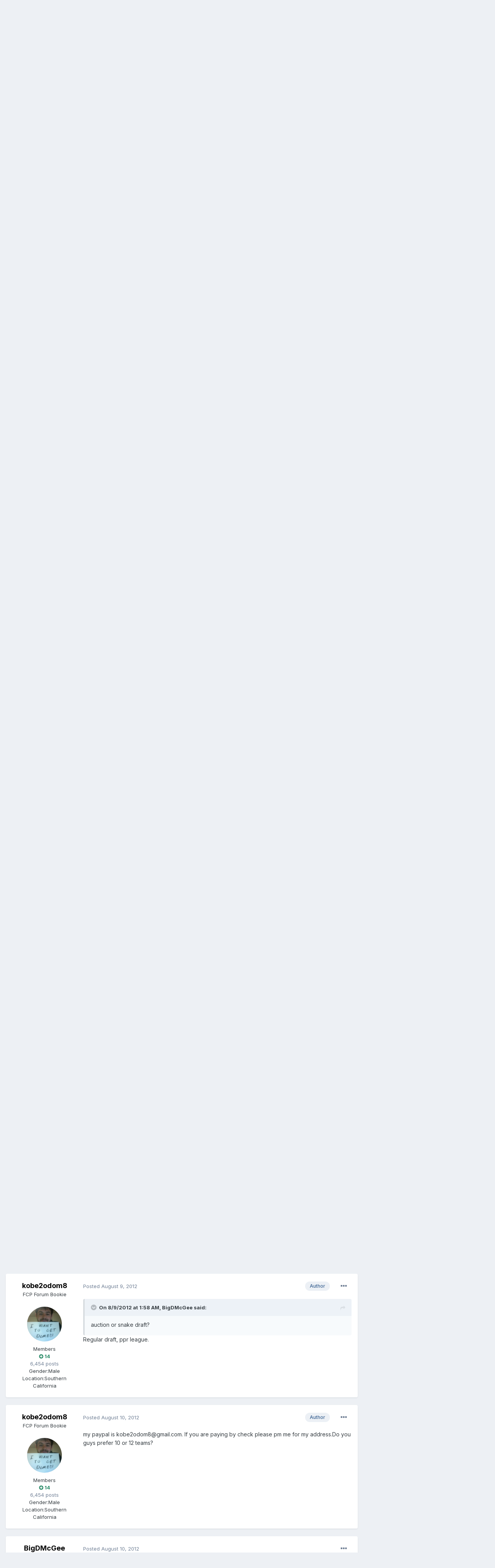

--- FILE ---
content_type: text/html;charset=UTF-8
request_url: https://fullcontactpoker.com/poker-forum/index.php?/topic/146250-fantasy-football-2012/&tab=comments
body_size: 26724
content:
<!DOCTYPE html>
<html lang="en-US" dir="ltr">
	<head>
		<meta charset="utf-8">
		<title>Fantasy Football 2012 - General Poker Forum - FCP Poker Forum</title>
		
		

	<meta name="viewport" content="width=device-width, initial-scale=1">


	
	


	<meta name="twitter:card" content="summary" />


	
		<meta name="twitter:site" content="@pokerfcp" />
	


	
		
			
				<meta property="og:title" content="Fantasy Football 2012">
			
		
	

	
		
			
				<meta property="og:type" content="object">
			
		
	

	
		
			
				<meta property="og:url" content="https://fullcontactpoker.com/poker-forum/index.php?/topic/146250-fantasy-football-2012/">
			
		
	

	
		
			
				<meta name="description" content="Hey everybody its that time of the year, with training camp starting today I thought Id get a thread going! The league will be on espn and will consist of 10-12 league members. The buy in will be $50, If you wish to play you must pay before the season starts. Payment options are paypal and check....">
			
		
	

	
		
			
				<meta property="og:description" content="Hey everybody its that time of the year, with training camp starting today I thought Id get a thread going! The league will be on espn and will consist of 10-12 league members. The buy in will be $50, If you wish to play you must pay before the season starts. Payment options are paypal and check....">
			
		
	

	
		
			
				<meta property="og:updated_time" content="2012-12-17T04:57:56Z">
			
		
	

	
		
			
				<meta property="og:site_name" content="FCP Poker Forum">
			
		
	

	
		
			
				<meta property="og:locale" content="en_US">
			
		
	


	
		<link rel="next" href="https://fullcontactpoker.com/poker-forum/index.php?/topic/146250-fantasy-football-2012/page/2/" />
	

	
		<link rel="last" href="https://fullcontactpoker.com/poker-forum/index.php?/topic/146250-fantasy-football-2012/page/3/" />
	

	
		<link rel="canonical" href="https://fullcontactpoker.com/poker-forum/index.php?/topic/146250-fantasy-football-2012/" />
	




<link rel="manifest" href="https://fullcontactpoker.com/poker-forum/index.php?/manifest.webmanifest/">
<meta name="msapplication-config" content="https://fullcontactpoker.com/poker-forum/index.php?/browserconfig.xml/">
<meta name="msapplication-starturl" content="/">
<meta name="application-name" content="FCP Poker Forum">

<meta name="apple-mobile-web-app-title" content="FCP Poker Forum">

	<meta name="theme-color" content="#000000">






		


	
		<link href="https://fonts.googleapis.com/css?family=Inter:300,300i,400,400i,500,700,700i" rel="stylesheet" referrerpolicy="origin">
	



	<link rel='stylesheet' href='https://fullcontactpoker.com/poker-forum/uploads/css_built_1/341e4a57816af3ba440d891ca87450ff_framework.css?v=991ba8961e1620739853' media='all'>

	<link rel='stylesheet' href='https://fullcontactpoker.com/poker-forum/uploads/css_built_1/05e81b71abe4f22d6eb8d1a929494829_responsive.css?v=991ba8961e1620739853' media='all'>

	<link rel='stylesheet' href='https://fullcontactpoker.com/poker-forum/uploads/css_built_1/90eb5adf50a8c640f633d47fd7eb1778_core.css?v=991ba8961e1620739853' media='all'>

	<link rel='stylesheet' href='https://fullcontactpoker.com/poker-forum/uploads/css_built_1/5a0da001ccc2200dc5625c3f3934497d_core_responsive.css?v=991ba8961e1620739853' media='all'>

	<link rel='stylesheet' href='https://fullcontactpoker.com/poker-forum/uploads/css_built_1/62e269ced0fdab7e30e026f1d30ae516_forums.css?v=991ba8961e1620739853' media='all'>

	<link rel='stylesheet' href='https://fullcontactpoker.com/poker-forum/uploads/css_built_1/76e62c573090645fb99a15a363d8620e_forums_responsive.css?v=991ba8961e1620739853' media='all'>

	<link rel='stylesheet' href='https://fullcontactpoker.com/poker-forum/uploads/css_built_1/ebdea0c6a7dab6d37900b9190d3ac77b_topics.css?v=991ba8961e1620739853' media='all'>





<link rel='stylesheet' href='https://fullcontactpoker.com/poker-forum/uploads/css_built_1/258adbb6e4f3e83cd3b355f84e3fa002_custom.css?v=991ba8961e1620739853' media='all'>




		
		

	
	<link rel='shortcut icon' href='https://fullcontactpoker.com/poker-forum/uploads/monthly_2019_09/favicon.ico' type="image/x-icon">

	</head>
	<body class='ipsApp ipsApp_front ipsJS_none ipsClearfix' data-controller='core.front.core.app' data-message="" data-pageApp='forums' data-pageLocation='front' data-pageModule='forums' data-pageController='topic' data-pageID='146250' >
		<a href='#ipsLayout_mainArea' class='ipsHide' title='Go to main content on this page' accesskey='m'>Jump to content</a>
		
			<div id='ipsLayout_header' class='ipsClearfix'>
				





				<header>
					<div class='ipsLayout_container'>
						


<a href='https://fullcontactpoker.com/poker-forum/' id='elLogo' accesskey='1'><img src="https://fullcontactpoker.com/poker-forum/uploads/monthly_2019_09/full-contact-poker-daniel-negreanu.png.c039129130c56c4044923e6b3cf2878f.png" alt='FCP Poker Forum'></a>

						

	<ul id='elUserNav' class='ipsList_inline cSignedOut ipsResponsive_showDesktop'>
		
		<li id='elSignInLink'>
			<a href='https://fullcontactpoker.com/poker-forum/index.php?/login/' data-ipsMenu-closeOnClick="false" data-ipsMenu id='elUserSignIn'>
				Existing user? Sign In &nbsp;<i class='fa fa-caret-down'></i>
			</a>
			
<div id='elUserSignIn_menu' class='ipsMenu ipsMenu_auto ipsHide'>
	<form accept-charset='utf-8' method='post' action='https://fullcontactpoker.com/poker-forum/index.php?/login/' data-controller="core.global.core.login">
		<input type="hidden" name="csrfKey" value="e26edc760015c7a5b5fb14b473165ff4">
		<input type="hidden" name="ref" value="aHR0cHM6Ly9mdWxsY29udGFjdHBva2VyLmNvbS9wb2tlci1mb3J1bS9pbmRleC5waHA/L3RvcGljLzE0NjI1MC1mYW50YXN5LWZvb3RiYWxsLTIwMTIvJnRhYj1jb21tZW50cw==">
		<div data-role="loginForm">
			
			
			
				
<div class="ipsPad ipsForm ipsForm_vertical">
	<h4 class="ipsType_sectionHead">Sign In</h4>
	<br><br>
	<ul class='ipsList_reset'>
		<li class="ipsFieldRow ipsFieldRow_noLabel ipsFieldRow_fullWidth">
			
			
				<input type="text" placeholder="Display Name or Email Address" name="auth" autocomplete="email">
			
		</li>
		<li class="ipsFieldRow ipsFieldRow_noLabel ipsFieldRow_fullWidth">
			<input type="password" placeholder="Password" name="password" autocomplete="current-password">
		</li>
		<li class="ipsFieldRow ipsFieldRow_checkbox ipsClearfix">
			<span class="ipsCustomInput">
				<input type="checkbox" name="remember_me" id="remember_me_checkbox" value="1" checked aria-checked="true">
				<span></span>
			</span>
			<div class="ipsFieldRow_content">
				<label class="ipsFieldRow_label" for="remember_me_checkbox">Remember me</label>
				<span class="ipsFieldRow_desc">Not recommended on shared computers</span>
			</div>
		</li>
		<li class="ipsFieldRow ipsFieldRow_fullWidth">
			<button type="submit" name="_processLogin" value="usernamepassword" class="ipsButton ipsButton_primary ipsButton_small" id="elSignIn_submit">Sign In</button>
			
				<p class="ipsType_right ipsType_small">
					
						<a href='https://fullcontactpoker.com/poker-forum/index.php?/lostpassword/' data-ipsDialog data-ipsDialog-title='Forgot your password?'>
					
					Forgot your password?</a>
				</p>
			
		</li>
	</ul>
</div>
			
		</div>
	</form>
</div>
		</li>
		
			<li>
				
					<a href='https://fullcontactpoker.com/poker-forum/index.php?/register/' data-ipsDialog data-ipsDialog-size='narrow' data-ipsDialog-title='Sign Up' id='elRegisterButton' class='ipsButton ipsButton_normal ipsButton_primary'>Sign Up</a>
				
			</li>
		
	</ul>

						
<ul class='ipsMobileHamburger ipsList_reset ipsResponsive_hideDesktop'>
	<li data-ipsDrawer data-ipsDrawer-drawerElem='#elMobileDrawer'>
		<a href='#'>
			
			
				
			
			
			
			<i class='fa fa-navicon'></i>
		</a>
	</li>
</ul>
					</div>
				</header>
				

	<nav data-controller='core.front.core.navBar' class=' ipsResponsive_showDesktop'>
		<div class='ipsNavBar_primary ipsLayout_container '>
			<ul data-role="primaryNavBar" class='ipsClearfix'>
				


	
		
		
		<li  id='elNavSecondary_17' data-role="navBarItem" data-navApp="core" data-navExt="CustomItem">
			
			
				<a href="https://fullcontactpoker.com"  data-navItem-id="17" >
					FCP Home<span class='ipsNavBar_active__identifier'></span>
				</a>
			
			
		</li>
	
	

	
		
		
		<li  id='elNavSecondary_18' data-role="navBarItem" data-navApp="core" data-navExt="CustomItem">
			
			
				<a href="https://danielnegreanu.com"  data-navItem-id="18" >
					Daniel Negreanu<span class='ipsNavBar_active__identifier'></span>
				</a>
			
			
		</li>
	
	

	
		
		
			
		
		<li class='ipsNavBar_active' data-active id='elNavSecondary_1' data-role="navBarItem" data-navApp="core" data-navExt="CustomItem">
			
			
				<a href="https://fullcontactpoker.com/poker-forum/"  data-navItem-id="1" data-navDefault>
					Browse<span class='ipsNavBar_active__identifier'></span>
				</a>
			
			
				<ul class='ipsNavBar_secondary ' data-role='secondaryNavBar'>
					


	
	

	
		
		
			
		
		<li class='ipsNavBar_active' data-active id='elNavSecondary_10' data-role="navBarItem" data-navApp="forums" data-navExt="Forums">
			
			
				<a href="https://fullcontactpoker.com/poker-forum/index.php"  data-navItem-id="10" data-navDefault>
					Forums<span class='ipsNavBar_active__identifier'></span>
				</a>
			
			
		</li>
	
	

	
		
		
		<li  id='elNavSecondary_11' data-role="navBarItem" data-navApp="calendar" data-navExt="Calendar">
			
			
				<a href="https://fullcontactpoker.com/poker-forum/index.php?/calendar/"  data-navItem-id="11" >
					Calendar<span class='ipsNavBar_active__identifier'></span>
				</a>
			
			
		</li>
	
	

	
	

	
		
		
		<li  id='elNavSecondary_13' data-role="navBarItem" data-navApp="core" data-navExt="StaffDirectory">
			
			
				<a href="https://fullcontactpoker.com/poker-forum/index.php?/staff/"  data-navItem-id="13" >
					Staff<span class='ipsNavBar_active__identifier'></span>
				</a>
			
			
		</li>
	
	

	
		
		
		<li  id='elNavSecondary_14' data-role="navBarItem" data-navApp="core" data-navExt="OnlineUsers">
			
			
				<a href="https://fullcontactpoker.com/poker-forum/index.php?/online/"  data-navItem-id="14" >
					Online Users<span class='ipsNavBar_active__identifier'></span>
				</a>
			
			
		</li>
	
	

	
	

					<li class='ipsHide' id='elNavigationMore_1' data-role='navMore'>
						<a href='#' data-ipsMenu data-ipsMenu-appendTo='#elNavigationMore_1' id='elNavigationMore_1_dropdown'>More <i class='fa fa-caret-down'></i></a>
						<ul class='ipsHide ipsMenu ipsMenu_auto' id='elNavigationMore_1_dropdown_menu' data-role='moreDropdown'></ul>
					</li>
				</ul>
			
		</li>
	
	

	
		
		
		<li  id='elNavSecondary_2' data-role="navBarItem" data-navApp="core" data-navExt="CustomItem">
			
			
				<a href="https://fullcontactpoker.com/poker-forum/index.php?/discover/"  data-navItem-id="2" >
					Activity<span class='ipsNavBar_active__identifier'></span>
				</a>
			
			
				<ul class='ipsNavBar_secondary ipsHide' data-role='secondaryNavBar'>
					


	
		
		
		<li  id='elNavSecondary_4' data-role="navBarItem" data-navApp="core" data-navExt="AllActivity">
			
			
				<a href="https://fullcontactpoker.com/poker-forum/index.php?/discover/"  data-navItem-id="4" >
					All Activity<span class='ipsNavBar_active__identifier'></span>
				</a>
			
			
		</li>
	
	

	
	

	
	

	
	

	
		
		
		<li  id='elNavSecondary_8' data-role="navBarItem" data-navApp="core" data-navExt="Search">
			
			
				<a href="https://fullcontactpoker.com/poker-forum/index.php?/search/"  data-navItem-id="8" >
					Search<span class='ipsNavBar_active__identifier'></span>
				</a>
			
			
		</li>
	
	

	
	

					<li class='ipsHide' id='elNavigationMore_2' data-role='navMore'>
						<a href='#' data-ipsMenu data-ipsMenu-appendTo='#elNavigationMore_2' id='elNavigationMore_2_dropdown'>More <i class='fa fa-caret-down'></i></a>
						<ul class='ipsHide ipsMenu ipsMenu_auto' id='elNavigationMore_2_dropdown_menu' data-role='moreDropdown'></ul>
					</li>
				</ul>
			
		</li>
	
	

	
	

				<li class='ipsHide' id='elNavigationMore' data-role='navMore'>
					<a href='#' data-ipsMenu data-ipsMenu-appendTo='#elNavigationMore' id='elNavigationMore_dropdown'>More</a>
					<ul class='ipsNavBar_secondary ipsHide' data-role='secondaryNavBar'>
						<li class='ipsHide' id='elNavigationMore_more' data-role='navMore'>
							<a href='#' data-ipsMenu data-ipsMenu-appendTo='#elNavigationMore_more' id='elNavigationMore_more_dropdown'>More <i class='fa fa-caret-down'></i></a>
							<ul class='ipsHide ipsMenu ipsMenu_auto' id='elNavigationMore_more_dropdown_menu' data-role='moreDropdown'></ul>
						</li>
					</ul>
				</li>
			</ul>
			

	<div id="elSearchWrapper">
		<div id='elSearch' class='' data-controller='core.front.core.quickSearch'>
			<form accept-charset='utf-8' action='//fullcontactpoker.com/poker-forum/index.php?/search/&amp;do=quicksearch' method='post'>
				<input type='search' id='elSearchField' placeholder='Search...' name='q' autocomplete='off' aria-label='Search'>
				<button class='cSearchSubmit' type="submit" aria-label='Search'><i class="fa fa-search"></i></button>
				<div id="elSearchExpanded">
					<div class="ipsMenu_title">
						Search In
					</div>
					<ul class="ipsSideMenu_list ipsSideMenu_withRadios ipsSideMenu_small" data-ipsSideMenu data-ipsSideMenu-type="radio" data-ipsSideMenu-responsive="false" data-role="searchContexts">
						<li>
							<span class='ipsSideMenu_item ipsSideMenu_itemActive' data-ipsMenuValue='all'>
								<input type="radio" name="type" value="all" checked id="elQuickSearchRadio_type_all">
								<label for='elQuickSearchRadio_type_all' id='elQuickSearchRadio_type_all_label'>Everywhere</label>
							</span>
						</li>
						
						
							<li>
								<span class='ipsSideMenu_item' data-ipsMenuValue='forums_topic'>
									<input type="radio" name="type" value="forums_topic" id="elQuickSearchRadio_type_forums_topic">
									<label for='elQuickSearchRadio_type_forums_topic' id='elQuickSearchRadio_type_forums_topic_label'>Topics</label>
								</span>
							</li>
						
						
							
								<li>
									<span class='ipsSideMenu_item' data-ipsMenuValue='contextual_{&quot;type&quot;:&quot;forums_topic&quot;,&quot;nodes&quot;:7}'>
										<input type="radio" name="type" value='contextual_{&quot;type&quot;:&quot;forums_topic&quot;,&quot;nodes&quot;:7}' id='elQuickSearchRadio_type_contextual_df0d753b19f300520083916014f4ba52'>
										<label for='elQuickSearchRadio_type_contextual_df0d753b19f300520083916014f4ba52' id='elQuickSearchRadio_type_contextual_df0d753b19f300520083916014f4ba52_label'>This Forum</label>
									</span>
								</li>
							
								<li>
									<span class='ipsSideMenu_item' data-ipsMenuValue='contextual_{&quot;type&quot;:&quot;forums_topic&quot;,&quot;item&quot;:146250}'>
										<input type="radio" name="type" value='contextual_{&quot;type&quot;:&quot;forums_topic&quot;,&quot;item&quot;:146250}' id='elQuickSearchRadio_type_contextual_9179f7a258c493768caa9e8c9bc4dbde'>
										<label for='elQuickSearchRadio_type_contextual_9179f7a258c493768caa9e8c9bc4dbde' id='elQuickSearchRadio_type_contextual_9179f7a258c493768caa9e8c9bc4dbde_label'>This Topic</label>
									</span>
								</li>
							
						
						<li data-role="showMoreSearchContexts">
							<span class='ipsSideMenu_item' data-action="showMoreSearchContexts" data-exclude="forums_topic">
								More options...
							</span>
						</li>
					</ul>
					<div class="ipsMenu_title">
						Find results that contain...
					</div>
					<ul class='ipsSideMenu_list ipsSideMenu_withRadios ipsSideMenu_small ipsType_normal' role="radiogroup" data-ipsSideMenu data-ipsSideMenu-type="radio" data-ipsSideMenu-responsive="false" data-filterType='andOr'>
						
							<li>
								<span class='ipsSideMenu_item ipsSideMenu_itemActive' data-ipsMenuValue='or'>
									<input type="radio" name="search_and_or" value="or" checked id="elRadio_andOr_or">
									<label for='elRadio_andOr_or' id='elField_andOr_label_or'><em>Any</em> of my search term words</label>
								</span>
							</li>
						
							<li>
								<span class='ipsSideMenu_item ' data-ipsMenuValue='and'>
									<input type="radio" name="search_and_or" value="and"  id="elRadio_andOr_and">
									<label for='elRadio_andOr_and' id='elField_andOr_label_and'><em>All</em> of my search term words</label>
								</span>
							</li>
						
					</ul>
					<div class="ipsMenu_title">
						Find results in...
					</div>
					<ul class='ipsSideMenu_list ipsSideMenu_withRadios ipsSideMenu_small ipsType_normal' role="radiogroup" data-ipsSideMenu data-ipsSideMenu-type="radio" data-ipsSideMenu-responsive="false" data-filterType='searchIn'>
						<li>
							<span class='ipsSideMenu_item ipsSideMenu_itemActive' data-ipsMenuValue='all'>
								<input type="radio" name="search_in" value="all" checked id="elRadio_searchIn_and">
								<label for='elRadio_searchIn_and' id='elField_searchIn_label_all'>Content titles and body</label>
							</span>
						</li>
						<li>
							<span class='ipsSideMenu_item' data-ipsMenuValue='titles'>
								<input type="radio" name="search_in" value="titles" id="elRadio_searchIn_titles">
								<label for='elRadio_searchIn_titles' id='elField_searchIn_label_titles'>Content titles only</label>
							</span>
						</li>
					</ul>
				</div>
			</form>
		</div>
	</div>

		</div>
	</nav>

				
<ul id='elMobileNav' class='ipsResponsive_hideDesktop' data-controller='core.front.core.mobileNav'>
	
		
			
			
				
				
			
				
					<li id='elMobileBreadcrumb'>
						<a href='https://fullcontactpoker.com/poker-forum/index.php?/forum/7-general-poker-forum/'>
							<span>General Poker Forum</span>
						</a>
					</li>
				
				
			
				
				
			
		
	
	
	
	<li >
		<a data-action="defaultStream" href='https://fullcontactpoker.com/poker-forum/index.php?/discover/'><i class="fa fa-newspaper-o" aria-hidden="true"></i></a>
	</li>

	

	
		<li class='ipsJS_show'>
			<a href='https://fullcontactpoker.com/poker-forum/index.php?/search/'><i class='fa fa-search'></i></a>
		</li>
	
</ul>
			</div>
		
		<main id='ipsLayout_body' class='ipsLayout_container'>
			<div id='ipsLayout_contentArea'>
				<div id='ipsLayout_contentWrapper'>
					
<nav class='ipsBreadcrumb ipsBreadcrumb_top ipsFaded_withHover'>
	

	<ul class='ipsList_inline ipsPos_right'>
		
		<li >
			<a data-action="defaultStream" class='ipsType_light '  href='https://fullcontactpoker.com/poker-forum/index.php?/discover/'><i class="fa fa-newspaper-o" aria-hidden="true"></i> <span>All Activity</span></a>
		</li>
		
	</ul>

	<ul data-role="breadcrumbList">
		<li>
			<a title="Home" href='https://fullcontactpoker.com/poker-forum/'>
				<span>Home <i class='fa fa-angle-right'></i></span>
			</a>
		</li>
		
		
			<li>
				
					<a href='https://fullcontactpoker.com/poker-forum/index.php?/forum/57-poker-forums/'>
						<span>Poker Forums <i class='fa fa-angle-right' aria-hidden="true"></i></span>
					</a>
				
			</li>
		
			<li>
				
					<a href='https://fullcontactpoker.com/poker-forum/index.php?/forum/7-general-poker-forum/'>
						<span>General Poker Forum <i class='fa fa-angle-right' aria-hidden="true"></i></span>
					</a>
				
			</li>
		
			<li>
				
					Fantasy Football 2012
				
			</li>
		
	</ul>
</nav>
					
					<div id='ipsLayout_mainArea'>
						
						
						
						

	




						



<div class='ipsPageHeader ipsResponsive_pull ipsBox ipsPadding sm:ipsPadding:half ipsMargin_bottom'>
	
	<div class='ipsFlex ipsFlex-ai:center ipsFlex-fw:wrap ipsGap:4'>
		<div class='ipsFlex-flex:11'>
			<h1 class='ipsType_pageTitle ipsContained_container'>
				

				
				
					<span class='ipsType_break ipsContained'>
						<span>Fantasy Football 2012</span>
					</span>
				
			</h1>
			
			
		</div>
		
	</div>
	<hr class='ipsHr'>
	<div class='ipsPageHeader__meta ipsFlex ipsFlex-jc:between ipsFlex-ai:center ipsFlex-fw:wrap ipsGap:3'>
		<div class='ipsFlex-flex:11'>
			<div class='ipsPhotoPanel ipsPhotoPanel_mini ipsPhotoPanel_notPhone ipsClearfix'>
				


	<a href="https://fullcontactpoker.com/poker-forum/index.php?/profile/18919-kobe2odom8/" data-ipsHover data-ipsHover-target="https://fullcontactpoker.com/poker-forum/index.php?/profile/18919-kobe2odom8/&amp;do=hovercard" class="ipsUserPhoto ipsUserPhoto_mini" title="Go to kobe2odom8's profile">
		<img src='https://fullcontactpoker.com/poker-forum/uploads/av-18919.png' alt='kobe2odom8'>
	</a>

				<div>
					<p class='ipsType_reset ipsType_blendLinks'>
						<span class='ipsType_normal'>
						
							<strong>By 

<a href='https://fullcontactpoker.com/poker-forum/index.php?/profile/18919-kobe2odom8/' data-ipsHover data-ipsHover-target='https://fullcontactpoker.com/poker-forum/index.php?/profile/18919-kobe2odom8/&amp;do=hovercard&amp;referrer=https%253A%252F%252Ffullcontactpoker.com%252Fpoker-forum%252Findex.php%253F%252Ftopic%252F146250-fantasy-football-2012%252F%2526tab%253Dcomments' title="Go to kobe2odom8's profile" class="ipsType_break">kobe2odom8</a>, </strong><br />
							<span class='ipsType_light'><time datetime='2012-07-25T19:57:21Z' title='07/25/2012 07:57  PM' data-short='13 yr'>July 25, 2012</time> in <a href="https://fullcontactpoker.com/poker-forum/index.php?/forum/7-general-poker-forum/">General Poker Forum</a></span>
						
						</span>
					</p>
				</div>
			</div>
		</div>
		
			<div class='ipsFlex-flex:01 ipsResponsive_hidePhone'>
				<div class='ipsFlex ipsFlex-ai:center ipsFlex-jc:center ipsGap:3 ipsGap_row:0'>
					
						


    <a href='#elShareItem_526281393_menu' id='elShareItem_526281393' data-ipsMenu class='ipsShareButton ipsButton ipsButton_verySmall ipsButton_link ipsButton_link--light'>
        <span><i class='fa fa-share-alt'></i></span> &nbsp;Share
    </a>

    <div class='ipsPadding ipsMenu ipsMenu_auto ipsHide' id='elShareItem_526281393_menu' data-controller="core.front.core.sharelink">
        <ul class='ipsList_inline'>
            
                <li>
<a href="http://twitter.com/share?url=https%3A%2F%2Ffullcontactpoker.com%2Fpoker-forum%2Findex.php%3F%2Ftopic%2F146250-fantasy-football-2012%2F" class="cShareLink cShareLink_twitter" target="_blank" data-role="shareLink" title='Share on Twitter' data-ipsTooltip rel='noopener'>
	<i class="fa fa-twitter"></i>
</a></li>
            
                <li>
<a href="https://www.facebook.com/sharer/sharer.php?u=https%3A%2F%2Ffullcontactpoker.com%2Fpoker-forum%2Findex.php%3F%2Ftopic%2F146250-fantasy-football-2012%2F" class="cShareLink cShareLink_facebook" target="_blank" data-role="shareLink" title='Share on Facebook' data-ipsTooltip rel='noopener'>
	<i class="fa fa-facebook"></i>
</a></li>
            
                <li>
<a href="http://www.reddit.com/submit?url=https%3A%2F%2Ffullcontactpoker.com%2Fpoker-forum%2Findex.php%3F%2Ftopic%2F146250-fantasy-football-2012%2F&amp;title=Fantasy+Football+2012" class="cShareLink cShareLink_reddit" target="_blank" title='Share on Reddit' data-ipsTooltip rel='noopener'>
	<i class="fa fa-reddit"></i>
</a></li>
            
                <li>
<a href="http://pinterest.com/pin/create/button/?url=https://fullcontactpoker.com/poker-forum/index.php?/topic/146250-fantasy-football-2012/&amp;media=" class="cShareLink cShareLink_pinterest" target="_blank" data-role="shareLink" title='Share on Pinterest' data-ipsTooltip rel='noopener'>
	<i class="fa fa-pinterest"></i>
</a></li>
            
        </ul>
    </div>

					
					



					

<span data-followApp='forums' data-followArea='topic' data-followID='146250' data-controller='core.front.core.followButton'>
	

	<a href='https://fullcontactpoker.com/poker-forum/index.php?/login/' class="ipsFollow ipsPos_middle ipsButton ipsButton_light ipsButton_verySmall " data-role="followButton" data-ipsTooltip title='Sign in to follow this'>
		<span>Followers</span>
		<span class='ipsCommentCount'>1</span>
	</a>

</span>
				</div>
			</div>
					
	</div>
	
	
</div>






<div class='ipsClearfix'>
	<ul class="ipsToolList ipsToolList_horizontal ipsClearfix ipsSpacer_both ipsResponsive_hidePhone">
		
		
		
	</ul>
</div>

<div id='comments' data-controller='core.front.core.commentFeed,forums.front.topic.view, core.front.core.ignoredComments' data-autoPoll data-baseURL='https://fullcontactpoker.com/poker-forum/index.php?/topic/146250-fantasy-football-2012/'  data-feedID='topic-146250' class='cTopic ipsClear ipsSpacer_top'>
	
			

				<div class="ipsBox ipsResponsive_pull ipsPadding:half ipsClearfix ipsClear ipsMargin_bottom">
					
					
						


	
	<ul class='ipsPagination' id='elPagination_3f11e54d84591bfb902b3a85184c12cf_102928002' data-ipsPagination-seoPagination='true' data-pages='3' data-ipsPagination  data-ipsPagination-pages="3" data-ipsPagination-perPage='25'>
		
			
				<li class='ipsPagination_first ipsPagination_inactive'><a href='https://fullcontactpoker.com/poker-forum/index.php?/topic/146250-fantasy-football-2012/#comments' rel="first" data-page='1' data-ipsTooltip title='First page'><i class='fa fa-angle-double-left'></i></a></li>
				<li class='ipsPagination_prev ipsPagination_inactive'><a href='https://fullcontactpoker.com/poker-forum/index.php?/topic/146250-fantasy-football-2012/#comments' rel="prev" data-page='0' data-ipsTooltip title='Previous page'>Prev</a></li>
			
			<li class='ipsPagination_page ipsPagination_active'><a href='https://fullcontactpoker.com/poker-forum/index.php?/topic/146250-fantasy-football-2012/#comments' data-page='1'>1</a></li>
			
				
					<li class='ipsPagination_page'><a href='https://fullcontactpoker.com/poker-forum/index.php?/topic/146250-fantasy-football-2012/page/2/#comments' data-page='2'>2</a></li>
				
					<li class='ipsPagination_page'><a href='https://fullcontactpoker.com/poker-forum/index.php?/topic/146250-fantasy-football-2012/page/3/#comments' data-page='3'>3</a></li>
				
				<li class='ipsPagination_next'><a href='https://fullcontactpoker.com/poker-forum/index.php?/topic/146250-fantasy-football-2012/page/2/#comments' rel="next" data-page='2' data-ipsTooltip title='Next page'>Next</a></li>
				<li class='ipsPagination_last'><a href='https://fullcontactpoker.com/poker-forum/index.php?/topic/146250-fantasy-football-2012/page/3/#comments' rel="last" data-page='3' data-ipsTooltip title='Last page'><i class='fa fa-angle-double-right'></i></a></li>
			
			
				<li class='ipsPagination_pageJump'>
					<a href='#' data-ipsMenu data-ipsMenu-closeOnClick='false' data-ipsMenu-appendTo='#elPagination_3f11e54d84591bfb902b3a85184c12cf_102928002' id='elPagination_3f11e54d84591bfb902b3a85184c12cf_102928002_jump'>Page 1 of 3 &nbsp;<i class='fa fa-caret-down'></i></a>
					<div class='ipsMenu ipsMenu_narrow ipsPadding ipsHide' id='elPagination_3f11e54d84591bfb902b3a85184c12cf_102928002_jump_menu'>
						<form accept-charset='utf-8' method='post' action='https://fullcontactpoker.com/poker-forum/index.php?/topic/146250-fantasy-football-2012/#comments' data-role="pageJump">
							<ul class='ipsForm ipsForm_horizontal'>
								<li class='ipsFieldRow'>
									<input type='number' min='1' max='3' placeholder='Page number' class='ipsField_fullWidth' name='page'>
								</li>
								<li class='ipsFieldRow ipsFieldRow_fullWidth'>
									<input type='submit' class='ipsButton_fullWidth ipsButton ipsButton_verySmall ipsButton_primary' value='Go'>
								</li>
							</ul>
						</form>
					</div>
				</li>
			
		
	</ul>

					
				</div>
			
	

	

<div data-controller='core.front.core.recommendedComments' data-url='https://fullcontactpoker.com/poker-forum/index.php?/topic/146250-fantasy-football-2012/&amp;recommended=comments' class='ipsRecommendedComments ipsHide'>
	<div data-role="recommendedComments">
		<h2 class='ipsType_sectionHead ipsType_large ipsType_bold ipsMargin_bottom'>Recommended Posts</h2>
		
	</div>
</div>
	
	<div id="elPostFeed" data-role='commentFeed' data-controller='core.front.core.moderation' >
		<form action="https://fullcontactpoker.com/poker-forum/index.php?/topic/146250-fantasy-football-2012/&amp;csrfKey=e26edc760015c7a5b5fb14b473165ff4&amp;do=multimodComment" method="post" data-ipsPageAction data-role='moderationTools'>
			
			
				

					

					
					




<a id='comment-3559695'></a>
<article  id='elComment_3559695' class='cPost ipsBox ipsResponsive_pull  ipsComment  ipsComment_parent ipsClearfix ipsClear ipsColumns ipsColumns_noSpacing ipsColumns_collapsePhone    '>
	

	

	<div class='cAuthorPane_mobile ipsResponsive_showPhone'>
		<div class='cAuthorPane_photo'>
			


	<a href="https://fullcontactpoker.com/poker-forum/index.php?/profile/18919-kobe2odom8/" data-ipsHover data-ipsHover-target="https://fullcontactpoker.com/poker-forum/index.php?/profile/18919-kobe2odom8/&amp;do=hovercard" class="ipsUserPhoto ipsUserPhoto_large" title="Go to kobe2odom8's profile">
		<img src='https://fullcontactpoker.com/poker-forum/uploads/av-18919.png' alt='kobe2odom8'>
	</a>

			
		</div>
		<div class='cAuthorPane_content'>
			<h3 class='ipsType_sectionHead cAuthorPane_author ipsType_break ipsType_blendLinks ipsTruncate ipsTruncate_line'>
				

<a href='https://fullcontactpoker.com/poker-forum/index.php?/profile/18919-kobe2odom8/' data-ipsHover data-ipsHover-target='https://fullcontactpoker.com/poker-forum/index.php?/profile/18919-kobe2odom8/&amp;do=hovercard&amp;referrer=https%253A%252F%252Ffullcontactpoker.com%252Fpoker-forum%252Findex.php%253F%252Ftopic%252F146250-fantasy-football-2012%252F%2526tab%253Dcomments' title="Go to kobe2odom8's profile" class="ipsType_break">kobe2odom8</a>
				<span class='ipsMargin_left:half'>

	
		<span title="Member's total reputation" data-ipsTooltip class='ipsRepBadge ipsRepBadge_positive'>
	
			<i class='fa fa-plus-circle'></i> 14
	
		</span>
	
</span>
			</h3>
			<div class='ipsType_light ipsType_reset'>
				<a href='https://fullcontactpoker.com/poker-forum/index.php?/topic/146250-fantasy-football-2012/&amp;do=findComment&amp;comment=3559695' class='ipsType_blendLinks'>Posted <time datetime='2012-07-25T19:57:21Z' title='07/25/2012 07:57  PM' data-short='13 yr'>July 25, 2012</time></a>
				
			</div>
		</div>
	</div>
	<aside class='ipsComment_author cAuthorPane ipsColumn ipsColumn_medium ipsResponsive_hidePhone'>
		<h3 class='ipsType_sectionHead cAuthorPane_author ipsType_blendLinks ipsType_break'><strong>

<a href='https://fullcontactpoker.com/poker-forum/index.php?/profile/18919-kobe2odom8/' data-ipsHover data-ipsHover-target='https://fullcontactpoker.com/poker-forum/index.php?/profile/18919-kobe2odom8/&amp;do=hovercard&amp;referrer=https%253A%252F%252Ffullcontactpoker.com%252Fpoker-forum%252Findex.php%253F%252Ftopic%252F146250-fantasy-football-2012%252F%2526tab%253Dcomments' title="Go to kobe2odom8's profile" class="ipsType_break">kobe2odom8</a></strong></h3>

		<ul class='cAuthorPane_info ipsList_reset'>
			
				<li data-role='member-title' class='ipsType_break'>FCP Forum Bookie</li>
			
			

			<li data-role='photo' class='cAuthorPane_photo'>
				


	<a href="https://fullcontactpoker.com/poker-forum/index.php?/profile/18919-kobe2odom8/" data-ipsHover data-ipsHover-target="https://fullcontactpoker.com/poker-forum/index.php?/profile/18919-kobe2odom8/&amp;do=hovercard" class="ipsUserPhoto ipsUserPhoto_large" title="Go to kobe2odom8's profile">
		<img src='https://fullcontactpoker.com/poker-forum/uploads/av-18919.png' alt='kobe2odom8'>
	</a>

				
			</li>
			<li data-role='group'>Members</li>
			
			
				<li data-role='reputation-badge'>
					

	
		<span title="Member's total reputation" data-ipsTooltip class='ipsRepBadge ipsRepBadge_positive'>
	
			<i class='fa fa-plus-circle'></i> 14
	
		</span>
	

					
				</li>
				<li data-role='posts' class='ipsType_light'>6,454 posts</li>

				
				

	
	<li data-role='custom-field' class='ipsResponsive_hidePhone ipsType_break'>
		
<span class='ft'>Gender:</span><span class='fc'>Male</span>
	</li>
	
	<li data-role='custom-field' class='ipsResponsive_hidePhone ipsType_break'>
		
<span class='ft'>Location:</span><span class='fc'>Southern California</span>
	</li>
	

			
		</ul>
	</aside>
	<div class='ipsColumn ipsColumn_fluid ipsMargin:none'>
		

<div id='comment-3559695_wrap' data-controller='core.front.core.comment' data-commentApp='forums' data-commentType='forums' data-commentID="3559695" data-quoteData='{&quot;userid&quot;:18919,&quot;username&quot;:&quot;kobe2odom8&quot;,&quot;timestamp&quot;:1343246241,&quot;contentapp&quot;:&quot;forums&quot;,&quot;contenttype&quot;:&quot;forums&quot;,&quot;contentid&quot;:146250,&quot;contentclass&quot;:&quot;forums_Topic&quot;,&quot;contentcommentid&quot;:3559695}' class='ipsComment_content ipsType_medium'>

	<div class='ipsComment_meta ipsType_light ipsFlex ipsFlex-ai:center ipsFlex-jc:between ipsFlex-fd:row-reverse'>
		<div class='ipsType_light ipsType_reset ipsType_blendLinks ipsComment_toolWrap'>
			<div class='ipsResponsive_hidePhone ipsComment_badges'>
				<ul class='ipsList_reset ipsFlex ipsFlex-jc:end ipsFlex-fw:wrap ipsGap:2 ipsGap_row:1'>
					
					
					
					
					
				</ul>
			</div>
			<ul class='ipsList_reset ipsComment_tools'>
				<li>
					<a href='#elControls_3559695_menu' class='ipsComment_ellipsis' id='elControls_3559695' title='More options...' data-ipsMenu data-ipsMenu-appendTo='#comment-3559695_wrap'><i class='fa fa-ellipsis-h'></i></a>
					<ul id='elControls_3559695_menu' class='ipsMenu ipsMenu_narrow ipsHide'>
						
						
							<li class='ipsMenu_item'><a href='https://fullcontactpoker.com/poker-forum/index.php?/topic/146250-fantasy-football-2012/' title='Share this post' data-ipsDialog data-ipsDialog-size='narrow' data-ipsDialog-content='#elSharePost_3559695_menu' data-ipsDialog-title="Share this post" d='elSharePost_3559695' data-role='shareComment'>Share</a></li>
						
						
						
						
							
								
							
							
							
							
							
							
						
					</ul>
				</li>
				
			</ul>
		</div>

		<div class='ipsType_reset ipsResponsive_hidePhone'>
			<a href='https://fullcontactpoker.com/poker-forum/index.php?/topic/146250-fantasy-football-2012/&amp;do=findComment&amp;comment=3559695' class='ipsType_blendLinks'>Posted <time datetime='2012-07-25T19:57:21Z' title='07/25/2012 07:57  PM' data-short='13 yr'>July 25, 2012</time></a> 
			
			<span class='ipsResponsive_hidePhone'>
				
				
			</span>
		</div>
	</div>

	


	<div class='cPost_contentWrap'>
		
		<div data-role='commentContent' class='ipsType_normal ipsType_richText ipsPadding_bottom ipsContained' data-controller='core.front.core.lightboxedImages'>
			<p>Hey everybody it's that time of the year, with training camp starting today I thought I'd get a thread going!  The league will be on espn and will consist of 10-12 league members.  The buy in will be $50, If you wish to play you must pay before the season starts.  Payment options are paypal and check.Confirmed In:Kobe2odom8 (paid)Sirrawrsalot (paid)Twistdwrstr (paid)pillypillsuitedup (paid)suitedup friendgocubsgowganeshaw (paid)donk4life (paid)cardcore (paid)</p>

			
		</div>

		

		
			

		
	</div>

	

	<div class='ipsPadding ipsHide cPostShareMenu' id='elSharePost_3559695_menu'>
		<h5 class='ipsType_normal ipsType_reset'>Link to post</h5>
		
			
		
		
		<input type='text' value='https://fullcontactpoker.com/poker-forum/index.php?/topic/146250-fantasy-football-2012/' class='ipsField_fullWidth'>

		
			<h5 class='ipsType_normal ipsType_reset ipsSpacer_top'>Share on other sites</h5>
			

	<ul class='ipsList_inline ipsList_noSpacing ipsClearfix' data-controller="core.front.core.sharelink">
		
			<li>
<a href="http://twitter.com/share?url=https%3A%2F%2Ffullcontactpoker.com%2Fpoker-forum%2Findex.php%3F%2Ftopic%2F146250-fantasy-football-2012%2F%26do%3DfindComment%26comment%3D3559695" class="cShareLink cShareLink_twitter" target="_blank" data-role="shareLink" title='Share on Twitter' data-ipsTooltip rel='noopener'>
	<i class="fa fa-twitter"></i>
</a></li>
		
			<li>
<a href="https://www.facebook.com/sharer/sharer.php?u=https%3A%2F%2Ffullcontactpoker.com%2Fpoker-forum%2Findex.php%3F%2Ftopic%2F146250-fantasy-football-2012%2F%26do%3DfindComment%26comment%3D3559695" class="cShareLink cShareLink_facebook" target="_blank" data-role="shareLink" title='Share on Facebook' data-ipsTooltip rel='noopener'>
	<i class="fa fa-facebook"></i>
</a></li>
		
			<li>
<a href="http://www.reddit.com/submit?url=https%3A%2F%2Ffullcontactpoker.com%2Fpoker-forum%2Findex.php%3F%2Ftopic%2F146250-fantasy-football-2012%2F%26do%3DfindComment%26comment%3D3559695&amp;title=Fantasy+Football+2012" class="cShareLink cShareLink_reddit" target="_blank" title='Share on Reddit' data-ipsTooltip rel='noopener'>
	<i class="fa fa-reddit"></i>
</a></li>
		
			<li>
<a href="http://pinterest.com/pin/create/button/?url=https://fullcontactpoker.com/poker-forum/index.php?/topic/146250-fantasy-football-2012/%26do=findComment%26comment=3559695&amp;media=" class="cShareLink cShareLink_pinterest" target="_blank" data-role="shareLink" title='Share on Pinterest' data-ipsTooltip rel='noopener'>
	<i class="fa fa-pinterest"></i>
</a></li>
		
	</ul>

		
	</div>
</div>
	</div>
</article>
					
					
					
						







<div class="ipsBox cTopicOverview cTopicOverview--inline ipsFlex ipsFlex-fd:row md:ipsFlex-fd:row sm:ipsFlex-fd:column ipsMargin_bottom sm:ipsMargin_bottom:half sm:ipsMargin_top:half ipsResponsive_pull ipsResponsive_hideDesktop ipsResponsive_block " data-controller='forums.front.topic.activity'>

	<div class='cTopicOverview__header ipsAreaBackground_light ipsFlex sm:ipsFlex-fw:wrap sm:ipsFlex-jc:center'>
		<ul class='cTopicOverview__stats ipsPadding ipsMargin:none sm:ipsPadding_horizontal:half ipsFlex ipsFlex-flex:10 ipsFlex-jc:around ipsFlex-ai:center'>
			<li class='cTopicOverview__statItem ipsType_center'>
				<span class='cTopicOverview__statTitle ipsType_light ipsTruncate ipsTruncate_line'>Replies</span>
				<span class='cTopicOverview__statValue'>70</span>
			</li>
			<li class='cTopicOverview__statItem ipsType_center'>
				<span class='cTopicOverview__statTitle ipsType_light ipsTruncate ipsTruncate_line'>Created</span>
				<span class='cTopicOverview__statValue'><time datetime='2012-07-25T19:57:21Z' title='07/25/2012 07:57  PM' data-short='13 yr'>13 yr</time></span>
			</li>
			<li class='cTopicOverview__statItem ipsType_center'>
				<span class='cTopicOverview__statTitle ipsType_light ipsTruncate ipsTruncate_line'>Last Reply </span>
				<span class='cTopicOverview__statValue'><time datetime='2012-12-17T04:57:56Z' title='12/17/2012 04:57  AM' data-short='13 yr'>13 yr</time></span>
			</li>
		</ul>
		<a href='#' data-action='toggleOverview' class='cTopicOverview__toggle cTopicOverview__toggle--inline ipsType_large ipsType_light ipsPad ipsFlex ipsFlex-ai:center ipsFlex-jc:center'><i class='fa fa-chevron-down'></i></a>
	</div>
	
		<div class='cTopicOverview__preview ipsFlex-flex:10' data-role="preview">
			<div class='cTopicOverview__previewInner ipsPadding_vertical ipsPadding_horizontal ipsResponsive_hidePhone ipsFlex ipsFlex-fd:row'>
				
					<div class='cTopicOverview__section--users ipsFlex-flex:00'>
						<h4 class='ipsType_reset cTopicOverview__sectionTitle ipsType_dark ipsType_uppercase ipsType_noBreak'>Top Posters In This Topic</h4>
						<ul class='cTopicOverview__dataList ipsMargin:none ipsPadding:none ipsList_style:none ipsFlex ipsFlex-jc:between ipsFlex-ai:center'>
							
								<li class="cTopicOverview__dataItem ipsMargin_right ipsFlex ipsFlex-jc:start ipsFlex-ai:center">
									


	<a href="https://fullcontactpoker.com/poker-forum/index.php?/profile/18919-kobe2odom8/" data-ipsHover data-ipsHover-target="https://fullcontactpoker.com/poker-forum/index.php?/profile/18919-kobe2odom8/&amp;do=hovercard" class="ipsUserPhoto ipsUserPhoto_tiny" title="Go to kobe2odom8's profile">
		<img src='https://fullcontactpoker.com/poker-forum/uploads/av-18919.png' alt='kobe2odom8'>
	</a>

									<p class='ipsMargin:none ipsPadding_left:half ipsPadding_right ipsType_right'>19</p>
								</li>
							
								<li class="cTopicOverview__dataItem ipsMargin_right ipsFlex ipsFlex-jc:start ipsFlex-ai:center">
									


	<a href="https://fullcontactpoker.com/poker-forum/index.php?/profile/40730-gocubsgo/" data-ipsHover data-ipsHover-target="https://fullcontactpoker.com/poker-forum/index.php?/profile/40730-gocubsgo/&amp;do=hovercard" class="ipsUserPhoto ipsUserPhoto_tiny" title="Go to GOCUBSGO's profile">
		<img src='https://fullcontactpoker.com/poker-forum/uploads/av-40730.jpg' alt='GOCUBSGO'>
	</a>

									<p class='ipsMargin:none ipsPadding_left:half ipsPadding_right ipsType_right'>17</p>
								</li>
							
								<li class="cTopicOverview__dataItem ipsMargin_right ipsFlex ipsFlex-jc:start ipsFlex-ai:center">
									


	<a href="https://fullcontactpoker.com/poker-forum/index.php?/profile/9368-twstdwrstr/" data-ipsHover data-ipsHover-target="https://fullcontactpoker.com/poker-forum/index.php?/profile/9368-twstdwrstr/&amp;do=hovercard" class="ipsUserPhoto ipsUserPhoto_tiny" title="Go to TwstdWrstr's profile">
		<img src='https://fullcontactpoker.com/poker-forum/uploads/profile/photo-thumb-9368.jpg' alt='TwstdWrstr'>
	</a>

									<p class='ipsMargin:none ipsPadding_left:half ipsPadding_right ipsType_right'>14</p>
								</li>
							
								<li class="cTopicOverview__dataItem ipsMargin_right ipsFlex ipsFlex-jc:start ipsFlex-ai:center">
									


	<a href="https://fullcontactpoker.com/poker-forum/index.php?/profile/119-suited_up/" data-ipsHover data-ipsHover-target="https://fullcontactpoker.com/poker-forum/index.php?/profile/119-suited_up/&amp;do=hovercard" class="ipsUserPhoto ipsUserPhoto_tiny" title="Go to Suited_Up's profile">
		<img src='https://fullcontactpoker.com/poker-forum/uploads/av-119.jpg' alt='Suited_Up'>
	</a>

									<p class='ipsMargin:none ipsPadding_left:half ipsPadding_right ipsType_right'>7</p>
								</li>
							
						</ul>
					</div>
				
				
					<div class='cTopicOverview__section--popularDays ipsFlex-flex:00 ipsPadding_left ipsPadding_left:double'>
						<h4 class='ipsType_reset cTopicOverview__sectionTitle ipsType_dark ipsType_uppercase ipsType_noBreak'>Popular Days</h4>
						<ul class='cTopicOverview__dataList ipsMargin:none ipsPadding:none ipsList_style:none ipsFlex ipsFlex-jc:between ipsFlex-ai:center'>
							
								<li class='ipsFlex-flex:10'>
									<a href="https://fullcontactpoker.com/poker-forum/index.php?/topic/146250-fantasy-football-2012/&amp;do=findComment&amp;comment=3564967" rel="nofollow" class='cTopicOverview__dataItem ipsMargin_right ipsType_blendLinks ipsFlex ipsFlex-jc:between ipsFlex-ai:center'>
										<p class='ipsMargin:none'>Sep 11</p>
										<p class='ipsMargin:none ipsMargin_horizontal ipsType_light'>9</p>
									</a>
								</li>
							
								<li class='ipsFlex-flex:10'>
									<a href="https://fullcontactpoker.com/poker-forum/index.php?/topic/146250-fantasy-football-2012/&amp;do=findComment&amp;comment=3562344" rel="nofollow" class='cTopicOverview__dataItem ipsMargin_right ipsType_blendLinks ipsFlex ipsFlex-jc:between ipsFlex-ai:center'>
										<p class='ipsMargin:none'>Aug 20</p>
										<p class='ipsMargin:none ipsMargin_horizontal ipsType_light'>6</p>
									</a>
								</li>
							
								<li class='ipsFlex-flex:10'>
									<a href="https://fullcontactpoker.com/poker-forum/index.php?/topic/146250-fantasy-football-2012/&amp;do=findComment&amp;comment=3561233" rel="nofollow" class='cTopicOverview__dataItem ipsMargin_right ipsType_blendLinks ipsFlex ipsFlex-jc:between ipsFlex-ai:center'>
										<p class='ipsMargin:none'>Aug 9</p>
										<p class='ipsMargin:none ipsMargin_horizontal ipsType_light'>5</p>
									</a>
								</li>
							
								<li class='ipsFlex-flex:10'>
									<a href="https://fullcontactpoker.com/poker-forum/index.php?/topic/146250-fantasy-football-2012/&amp;do=findComment&amp;comment=3562218" rel="nofollow" class='cTopicOverview__dataItem ipsMargin_right ipsType_blendLinks ipsFlex ipsFlex-jc:between ipsFlex-ai:center'>
										<p class='ipsMargin:none'>Aug 18</p>
										<p class='ipsMargin:none ipsMargin_horizontal ipsType_light'>4</p>
									</a>
								</li>
							
						</ul>
					</div>
				
			</div>
		</div>
	
	<div class='cTopicOverview__body ipsPadding ipsHide ipsFlex ipsFlex-flex:11 ipsFlex-fd:column' data-role="overview">
		
			<div class='cTopicOverview__section--users ipsMargin_bottom'>
				<h4 class='ipsType_reset cTopicOverview__sectionTitle ipsType_withHr ipsType_dark ipsType_uppercase ipsMargin_bottom'>Top Posters In This Topic</h4>
				<ul class='cTopicOverview__dataList ipsList_reset ipsFlex ipsFlex-jc:start ipsFlex-ai:center ipsFlex-fw:wrap ipsGap:8 ipsGap_row:5'>
					
						<li class="cTopicOverview__dataItem cTopicOverview__dataItem--split ipsFlex ipsFlex-jc:start ipsFlex-ai:center ipsFlex-flex:11">
							


	<a href="https://fullcontactpoker.com/poker-forum/index.php?/profile/18919-kobe2odom8/" data-ipsHover data-ipsHover-target="https://fullcontactpoker.com/poker-forum/index.php?/profile/18919-kobe2odom8/&amp;do=hovercard" class="ipsUserPhoto ipsUserPhoto_tiny" title="Go to kobe2odom8's profile">
		<img src='https://fullcontactpoker.com/poker-forum/uploads/av-18919.png' alt='kobe2odom8'>
	</a>

							<p class='ipsMargin:none ipsMargin_left:half cTopicOverview__dataItemInner ipsType_left'>
								<strong class='ipsTruncate ipsTruncate_line'><a href='https://fullcontactpoker.com/poker-forum/index.php?/profile/18919-kobe2odom8/' class='ipsType_blendLinks'>kobe2odom8</a></strong>
								<span class='ipsType_light'>19 posts</span>
							</p>
						</li>
					
						<li class="cTopicOverview__dataItem cTopicOverview__dataItem--split ipsFlex ipsFlex-jc:start ipsFlex-ai:center ipsFlex-flex:11">
							


	<a href="https://fullcontactpoker.com/poker-forum/index.php?/profile/40730-gocubsgo/" data-ipsHover data-ipsHover-target="https://fullcontactpoker.com/poker-forum/index.php?/profile/40730-gocubsgo/&amp;do=hovercard" class="ipsUserPhoto ipsUserPhoto_tiny" title="Go to GOCUBSGO's profile">
		<img src='https://fullcontactpoker.com/poker-forum/uploads/av-40730.jpg' alt='GOCUBSGO'>
	</a>

							<p class='ipsMargin:none ipsMargin_left:half cTopicOverview__dataItemInner ipsType_left'>
								<strong class='ipsTruncate ipsTruncate_line'><a href='https://fullcontactpoker.com/poker-forum/index.php?/profile/40730-gocubsgo/' class='ipsType_blendLinks'>GOCUBSGO</a></strong>
								<span class='ipsType_light'>17 posts</span>
							</p>
						</li>
					
						<li class="cTopicOverview__dataItem cTopicOverview__dataItem--split ipsFlex ipsFlex-jc:start ipsFlex-ai:center ipsFlex-flex:11">
							


	<a href="https://fullcontactpoker.com/poker-forum/index.php?/profile/9368-twstdwrstr/" data-ipsHover data-ipsHover-target="https://fullcontactpoker.com/poker-forum/index.php?/profile/9368-twstdwrstr/&amp;do=hovercard" class="ipsUserPhoto ipsUserPhoto_tiny" title="Go to TwstdWrstr's profile">
		<img src='https://fullcontactpoker.com/poker-forum/uploads/profile/photo-thumb-9368.jpg' alt='TwstdWrstr'>
	</a>

							<p class='ipsMargin:none ipsMargin_left:half cTopicOverview__dataItemInner ipsType_left'>
								<strong class='ipsTruncate ipsTruncate_line'><a href='https://fullcontactpoker.com/poker-forum/index.php?/profile/9368-twstdwrstr/' class='ipsType_blendLinks'>TwstdWrstr</a></strong>
								<span class='ipsType_light'>14 posts</span>
							</p>
						</li>
					
						<li class="cTopicOverview__dataItem cTopicOverview__dataItem--split ipsFlex ipsFlex-jc:start ipsFlex-ai:center ipsFlex-flex:11">
							


	<a href="https://fullcontactpoker.com/poker-forum/index.php?/profile/119-suited_up/" data-ipsHover data-ipsHover-target="https://fullcontactpoker.com/poker-forum/index.php?/profile/119-suited_up/&amp;do=hovercard" class="ipsUserPhoto ipsUserPhoto_tiny" title="Go to Suited_Up's profile">
		<img src='https://fullcontactpoker.com/poker-forum/uploads/av-119.jpg' alt='Suited_Up'>
	</a>

							<p class='ipsMargin:none ipsMargin_left:half cTopicOverview__dataItemInner ipsType_left'>
								<strong class='ipsTruncate ipsTruncate_line'><a href='https://fullcontactpoker.com/poker-forum/index.php?/profile/119-suited_up/' class='ipsType_blendLinks'>Suited_Up</a></strong>
								<span class='ipsType_light'>7 posts</span>
							</p>
						</li>
					
				</ul>
			</div>
		
		
			<div class='cTopicOverview__section--popularDays ipsMargin_bottom'>
				<h4 class='ipsType_reset cTopicOverview__sectionTitle ipsType_withHr ipsType_dark ipsType_uppercase ipsMargin_top:half ipsMargin_bottom'>Popular Days</h4>
				<ul class='cTopicOverview__dataList ipsList_reset ipsFlex ipsFlex-jc:start ipsFlex-ai:center ipsFlex-fw:wrap ipsGap:8 ipsGap_row:5'>
					
						<li class='ipsFlex-flex:10'>
							<a href="https://fullcontactpoker.com/poker-forum/index.php?/topic/146250-fantasy-football-2012/&amp;do=findComment&amp;comment=3564967" rel="nofollow" class='cTopicOverview__dataItem ipsType_blendLinks'>
								<p class='ipsMargin:none ipsType_bold'>Sep 11 2012</p>
								<p class='ipsMargin:none ipsType_light'>9 posts</p>
							</a>
						</li>
					
						<li class='ipsFlex-flex:10'>
							<a href="https://fullcontactpoker.com/poker-forum/index.php?/topic/146250-fantasy-football-2012/&amp;do=findComment&amp;comment=3562344" rel="nofollow" class='cTopicOverview__dataItem ipsType_blendLinks'>
								<p class='ipsMargin:none ipsType_bold'>Aug 20 2012</p>
								<p class='ipsMargin:none ipsType_light'>6 posts</p>
							</a>
						</li>
					
						<li class='ipsFlex-flex:10'>
							<a href="https://fullcontactpoker.com/poker-forum/index.php?/topic/146250-fantasy-football-2012/&amp;do=findComment&amp;comment=3561233" rel="nofollow" class='cTopicOverview__dataItem ipsType_blendLinks'>
								<p class='ipsMargin:none ipsType_bold'>Aug 9 2012</p>
								<p class='ipsMargin:none ipsType_light'>5 posts</p>
							</a>
						</li>
					
						<li class='ipsFlex-flex:10'>
							<a href="https://fullcontactpoker.com/poker-forum/index.php?/topic/146250-fantasy-football-2012/&amp;do=findComment&amp;comment=3562218" rel="nofollow" class='cTopicOverview__dataItem ipsType_blendLinks'>
								<p class='ipsMargin:none ipsType_bold'>Aug 18 2012</p>
								<p class='ipsMargin:none ipsType_light'>4 posts</p>
							</a>
						</li>
					
				</ul>
			</div>
		
		
			<div class='cTopicOverview__section--topPost ipsMargin_bottom'>
				<h4 class='ipsType_reset cTopicOverview__sectionTitle ipsType_withHr ipsType_dark ipsType_uppercase ipsMargin_top:half'>Popular Posts</h4>
				
					<div class='ipsPhotoPanel ipsPhotoPanel_tiny ipsClearfix ipsMargin_top'>
						


	<a href="https://fullcontactpoker.com/poker-forum/index.php?/profile/9368-twstdwrstr/" data-ipsHover data-ipsHover-target="https://fullcontactpoker.com/poker-forum/index.php?/profile/9368-twstdwrstr/&amp;do=hovercard" class="ipsUserPhoto ipsUserPhoto_tiny" title="Go to TwstdWrstr's profile">
		<img src='https://fullcontactpoker.com/poker-forum/uploads/profile/photo-thumb-9368.jpg' alt='TwstdWrstr'>
	</a>

						<div>
							<h5 class='ipsType_reset ipsType_bold ipsType_normal ipsType_blendLinks'><a href='https://fullcontactpoker.com/poker-forum/index.php?/profile/9368-twstdwrstr/'>TwstdWrstr</a></h5>
							<p class='ipsMargin:none ipsType_light ipsType_resetLh'><a href="https://fullcontactpoker.com/poker-forum/index.php?/topic/146250-fantasy-football-2012/&amp;do=findComment&amp;comment=3560144" class="ipsType_blendLinks"><time datetime='2012-07-29T05:09:55Z' title='07/29/2012 05:09  AM' data-short='13 yr'>July 29, 2012</time></a></p>
						</div>
					</div>
					<p class='ipsMargin:none ipsMargin_top:half ipsType_medium ipsType_richText' data-ipsTruncate data-ipsTruncate-size='3 lines' data-ipsTruncate-type='remove'>
						you know i&#039;m down! i quite enjoyed last season  
					</p>
				
					<div class='ipsPhotoPanel ipsPhotoPanel_tiny ipsClearfix ipsMargin_top'>
						


	<a href="https://fullcontactpoker.com/poker-forum/index.php?/profile/5678-vvganeshavv/" data-ipsHover data-ipsHover-target="https://fullcontactpoker.com/poker-forum/index.php?/profile/5678-vvganeshavv/&amp;do=hovercard" class="ipsUserPhoto ipsUserPhoto_tiny" title="Go to vvganeshavv's profile">
		<img src='https://fullcontactpoker.com/poker-forum/uploads/av-5678.jpg' alt='vvganeshavv'>
	</a>

						<div>
							<h5 class='ipsType_reset ipsType_bold ipsType_normal ipsType_blendLinks'><a href='https://fullcontactpoker.com/poker-forum/index.php?/profile/5678-vvganeshavv/'>vvganeshavv</a></h5>
							<p class='ipsMargin:none ipsType_light ipsType_resetLh'><a href="https://fullcontactpoker.com/poker-forum/index.php?/topic/146250-fantasy-football-2012/&amp;do=findComment&amp;comment=3561234" class="ipsType_blendLinks"><time datetime='2012-08-09T12:10:32Z' title='08/09/2012 12:10  PM' data-short='13 yr'>August 9, 2012</time></a></p>
						</div>
					</div>
					<p class='ipsMargin:none ipsMargin_top:half ipsType_medium ipsType_richText' data-ipsTruncate data-ipsTruncate-size='3 lines' data-ipsTruncate-type='remove'>
						Finally able to log back into FCP... I&#039;m in - gotta defend my title as FCP Fantasy Football Champ (yeah, I just made that up)!!!! 
					</p>
				
					<div class='ipsPhotoPanel ipsPhotoPanel_tiny ipsClearfix ipsMargin_top'>
						


	<a href="https://fullcontactpoker.com/poker-forum/index.php?/profile/23294-donk4life/" data-ipsHover data-ipsHover-target="https://fullcontactpoker.com/poker-forum/index.php?/profile/23294-donk4life/&amp;do=hovercard" class="ipsUserPhoto ipsUserPhoto_tiny" title="Go to donk4life's profile">
		<img src='data:image/svg+xml,%3Csvg%20xmlns%3D%22http%3A%2F%2Fwww.w3.org%2F2000%2Fsvg%22%20viewBox%3D%220%200%201024%201024%22%20style%3D%22background%3A%23628dc4%22%3E%3Cg%3E%3Ctext%20text-anchor%3D%22middle%22%20dy%3D%22.35em%22%20x%3D%22512%22%20y%3D%22512%22%20fill%3D%22%23ffffff%22%20font-size%3D%22700%22%20font-family%3D%22-apple-system%2C%20BlinkMacSystemFont%2C%20Roboto%2C%20Helvetica%2C%20Arial%2C%20sans-serif%22%3ED%3C%2Ftext%3E%3C%2Fg%3E%3C%2Fsvg%3E' alt='donk4life'>
	</a>

						<div>
							<h5 class='ipsType_reset ipsType_bold ipsType_normal ipsType_blendLinks'><a href='https://fullcontactpoker.com/poker-forum/index.php?/profile/23294-donk4life/'>donk4life</a></h5>
							<p class='ipsMargin:none ipsType_light ipsType_resetLh'><a href="https://fullcontactpoker.com/poker-forum/index.php?/topic/146250-fantasy-football-2012/&amp;do=findComment&amp;comment=3561880" class="ipsType_blendLinks"><time datetime='2012-08-15T19:16:35Z' title='08/15/2012 07:16  PM' data-short='13 yr'>August 15, 2012</time></a></p>
						</div>
					</div>
					<p class='ipsMargin:none ipsMargin_top:half ipsType_medium ipsType_richText' data-ipsTruncate data-ipsTruncate-size='3 lines' data-ipsTruncate-type='remove'>
						in, but i refuse to c/r flops with top pair 
					</p>
				
			</div>
		
		
	</div>
	
		<a href='#' data-action='toggleOverview' class='cTopicOverview__toggle cTopicOverview__toggle--afterStats ipsType_large ipsType_light ipsPad ipsFlex ipsFlex-ai:center ipsFlex-jc:center'><i class='fa fa-chevron-down'></i></a>
	
</div>

					
				

					

					
					




<a id='comment-3560144'></a>
<article  id='elComment_3560144' class='cPost ipsBox ipsResponsive_pull  ipsComment  ipsComment_parent ipsClearfix ipsClear ipsColumns ipsColumns_noSpacing ipsColumns_collapsePhone    '>
	

	

	<div class='cAuthorPane_mobile ipsResponsive_showPhone'>
		<div class='cAuthorPane_photo'>
			


	<a href="https://fullcontactpoker.com/poker-forum/index.php?/profile/9368-twstdwrstr/" data-ipsHover data-ipsHover-target="https://fullcontactpoker.com/poker-forum/index.php?/profile/9368-twstdwrstr/&amp;do=hovercard" class="ipsUserPhoto ipsUserPhoto_large" title="Go to TwstdWrstr's profile">
		<img src='https://fullcontactpoker.com/poker-forum/uploads/profile/photo-thumb-9368.jpg' alt='TwstdWrstr'>
	</a>

			
		</div>
		<div class='cAuthorPane_content'>
			<h3 class='ipsType_sectionHead cAuthorPane_author ipsType_break ipsType_blendLinks ipsTruncate ipsTruncate_line'>
				

<a href='https://fullcontactpoker.com/poker-forum/index.php?/profile/9368-twstdwrstr/' data-ipsHover data-ipsHover-target='https://fullcontactpoker.com/poker-forum/index.php?/profile/9368-twstdwrstr/&amp;do=hovercard&amp;referrer=https%253A%252F%252Ffullcontactpoker.com%252Fpoker-forum%252Findex.php%253F%252Ftopic%252F146250-fantasy-football-2012%252F%2526tab%253Dcomments' title="Go to TwstdWrstr's profile" class="ipsType_break">TwstdWrstr</a>
				<span class='ipsMargin_left:half'>

	
		<span title="Member's total reputation" data-ipsTooltip class='ipsRepBadge ipsRepBadge_positive'>
	
			<i class='fa fa-plus-circle'></i> 10
	
		</span>
	
</span>
			</h3>
			<div class='ipsType_light ipsType_reset'>
				<a href='https://fullcontactpoker.com/poker-forum/index.php?/topic/146250-fantasy-football-2012/&amp;do=findComment&amp;comment=3560144' class='ipsType_blendLinks'>Posted <time datetime='2012-07-29T05:09:55Z' title='07/29/2012 05:09  AM' data-short='13 yr'>July 29, 2012</time></a>
				
			</div>
		</div>
	</div>
	<aside class='ipsComment_author cAuthorPane ipsColumn ipsColumn_medium ipsResponsive_hidePhone'>
		<h3 class='ipsType_sectionHead cAuthorPane_author ipsType_blendLinks ipsType_break'><strong>

<a href='https://fullcontactpoker.com/poker-forum/index.php?/profile/9368-twstdwrstr/' data-ipsHover data-ipsHover-target='https://fullcontactpoker.com/poker-forum/index.php?/profile/9368-twstdwrstr/&amp;do=hovercard&amp;referrer=https%253A%252F%252Ffullcontactpoker.com%252Fpoker-forum%252Findex.php%253F%252Ftopic%252F146250-fantasy-football-2012%252F%2526tab%253Dcomments' title="Go to TwstdWrstr's profile" class="ipsType_break">TwstdWrstr</a></strong></h3>

		<ul class='cAuthorPane_info ipsList_reset'>
			
				<li data-role='member-title' class='ipsType_break'>Oldtimer</li>
			
			

			<li data-role='photo' class='cAuthorPane_photo'>
				


	<a href="https://fullcontactpoker.com/poker-forum/index.php?/profile/9368-twstdwrstr/" data-ipsHover data-ipsHover-target="https://fullcontactpoker.com/poker-forum/index.php?/profile/9368-twstdwrstr/&amp;do=hovercard" class="ipsUserPhoto ipsUserPhoto_large" title="Go to TwstdWrstr's profile">
		<img src='https://fullcontactpoker.com/poker-forum/uploads/profile/photo-thumb-9368.jpg' alt='TwstdWrstr'>
	</a>

				
			</li>
			<li data-role='group'>Members</li>
			
			
				<li data-role='reputation-badge'>
					

	
		<span title="Member's total reputation" data-ipsTooltip class='ipsRepBadge ipsRepBadge_positive'>
	
			<i class='fa fa-plus-circle'></i> 10
	
		</span>
	

					
				</li>
				<li data-role='posts' class='ipsType_light'>2,248 posts</li>

				
				

	
	<li data-role='custom-field' class='ipsResponsive_hidePhone ipsType_break'>
		
<span class='ft'>Gender:</span><span class='fc'>Male</span>
	</li>
	
	<li data-role='custom-field' class='ipsResponsive_hidePhone ipsType_break'>
		
<span class='ft'>Location:</span><span class='fc'>Idaho</span>
	</li>
	

	
	<li data-role='custom-field' class='ipsResponsive_hidePhone ipsType_break'>
		
<span class="ft">Favorite Poker Game:</span><span class="fc">My only regret is... that I have... boneitis.</span>
	</li>
	

			
		</ul>
	</aside>
	<div class='ipsColumn ipsColumn_fluid ipsMargin:none'>
		

<div id='comment-3560144_wrap' data-controller='core.front.core.comment' data-commentApp='forums' data-commentType='forums' data-commentID="3560144" data-quoteData='{&quot;userid&quot;:9368,&quot;username&quot;:&quot;TwstdWrstr&quot;,&quot;timestamp&quot;:1343538595,&quot;contentapp&quot;:&quot;forums&quot;,&quot;contenttype&quot;:&quot;forums&quot;,&quot;contentid&quot;:146250,&quot;contentclass&quot;:&quot;forums_Topic&quot;,&quot;contentcommentid&quot;:3560144}' class='ipsComment_content ipsType_medium'>

	<div class='ipsComment_meta ipsType_light ipsFlex ipsFlex-ai:center ipsFlex-jc:between ipsFlex-fd:row-reverse'>
		<div class='ipsType_light ipsType_reset ipsType_blendLinks ipsComment_toolWrap'>
			<div class='ipsResponsive_hidePhone ipsComment_badges'>
				<ul class='ipsList_reset ipsFlex ipsFlex-jc:end ipsFlex-fw:wrap ipsGap:2 ipsGap_row:1'>
					
					
					
					
					
				</ul>
			</div>
			<ul class='ipsList_reset ipsComment_tools'>
				<li>
					<a href='#elControls_3560144_menu' class='ipsComment_ellipsis' id='elControls_3560144' title='More options...' data-ipsMenu data-ipsMenu-appendTo='#comment-3560144_wrap'><i class='fa fa-ellipsis-h'></i></a>
					<ul id='elControls_3560144_menu' class='ipsMenu ipsMenu_narrow ipsHide'>
						
						
							<li class='ipsMenu_item'><a href='https://fullcontactpoker.com/poker-forum/index.php?/topic/146250-fantasy-football-2012/&amp;do=findComment&amp;comment=3560144' title='Share this post' data-ipsDialog data-ipsDialog-size='narrow' data-ipsDialog-content='#elSharePost_3560144_menu' data-ipsDialog-title="Share this post" id='elSharePost_3560144' data-role='shareComment'>Share</a></li>
						
						
						
						
							
								
							
							
							
							
							
							
						
					</ul>
				</li>
				
			</ul>
		</div>

		<div class='ipsType_reset ipsResponsive_hidePhone'>
			<a href='https://fullcontactpoker.com/poker-forum/index.php?/topic/146250-fantasy-football-2012/&amp;do=findComment&amp;comment=3560144' class='ipsType_blendLinks'>Posted <time datetime='2012-07-29T05:09:55Z' title='07/29/2012 05:09  AM' data-short='13 yr'>July 29, 2012</time></a> 
			
			<span class='ipsResponsive_hidePhone'>
				
				
			</span>
		</div>
	</div>

	


	<div class='cPost_contentWrap'>
		
		<div data-role='commentContent' class='ipsType_normal ipsType_richText ipsPadding_bottom ipsContained' data-controller='core.front.core.lightboxedImages'>
			<p>you know i'm down! i quite enjoyed last season <img alt=":club:" src="https://fullcontactpoker.com/poker-forum/uploads/emoticons/default_icon_suit_club.gif" /></p>

			
		</div>

		
			<div class='ipsItemControls'>
				
					
						

	<div data-controller='core.front.core.reaction' class='ipsItemControls_right ipsClearfix '>	
		<div class='ipsReact ipsPos_right'>
			
				
				<div class='ipsReact_blurb ' data-role='reactionBlurb'>
					
						

	
	<ul class='ipsReact_reactions'>
		
		
			
				
				<li class='ipsReact_reactCount'>
					
						<span data-ipsTooltip title="Like">
					
							<span>
								<img src='https://fullcontactpoker.com/poker-forum/uploads/reactions/react_like.png' alt="Like">
							</span>
							<span>
								1
							</span>
					
						</span>
					
				</li>
			
		
	</ul>

					
				</div>
			
			
			
		</div>
	</div>

					
				
				<ul class='ipsComment_controls ipsClearfix ipsItemControls_left' data-role="commentControls">
					
						
						
						
					
					<li class='ipsHide' data-role='commentLoading'>
						<span class='ipsLoading ipsLoading_tiny ipsLoading_noAnim'></span>
					</li>
				</ul>
			</div>
		

		
			

		
	</div>

	

	<div class='ipsPadding ipsHide cPostShareMenu' id='elSharePost_3560144_menu'>
		<h5 class='ipsType_normal ipsType_reset'>Link to post</h5>
		
			
		
		
		<input type='text' value='https://fullcontactpoker.com/poker-forum/index.php?/topic/146250-fantasy-football-2012/&amp;do=findComment&amp;comment=3560144' class='ipsField_fullWidth'>

		
			<h5 class='ipsType_normal ipsType_reset ipsSpacer_top'>Share on other sites</h5>
			

	<ul class='ipsList_inline ipsList_noSpacing ipsClearfix' data-controller="core.front.core.sharelink">
		
			<li>
<a href="http://twitter.com/share?url=https%3A%2F%2Ffullcontactpoker.com%2Fpoker-forum%2Findex.php%3F%2Ftopic%2F146250-fantasy-football-2012%2F%26do%3DfindComment%26comment%3D3560144" class="cShareLink cShareLink_twitter" target="_blank" data-role="shareLink" title='Share on Twitter' data-ipsTooltip rel='noopener'>
	<i class="fa fa-twitter"></i>
</a></li>
		
			<li>
<a href="https://www.facebook.com/sharer/sharer.php?u=https%3A%2F%2Ffullcontactpoker.com%2Fpoker-forum%2Findex.php%3F%2Ftopic%2F146250-fantasy-football-2012%2F%26do%3DfindComment%26comment%3D3560144" class="cShareLink cShareLink_facebook" target="_blank" data-role="shareLink" title='Share on Facebook' data-ipsTooltip rel='noopener'>
	<i class="fa fa-facebook"></i>
</a></li>
		
			<li>
<a href="http://www.reddit.com/submit?url=https%3A%2F%2Ffullcontactpoker.com%2Fpoker-forum%2Findex.php%3F%2Ftopic%2F146250-fantasy-football-2012%2F%26do%3DfindComment%26comment%3D3560144&amp;title=Fantasy+Football+2012" class="cShareLink cShareLink_reddit" target="_blank" title='Share on Reddit' data-ipsTooltip rel='noopener'>
	<i class="fa fa-reddit"></i>
</a></li>
		
			<li>
<a href="http://pinterest.com/pin/create/button/?url=https://fullcontactpoker.com/poker-forum/index.php?/topic/146250-fantasy-football-2012/%26do=findComment%26comment=3560144&amp;media=" class="cShareLink cShareLink_pinterest" target="_blank" data-role="shareLink" title='Share on Pinterest' data-ipsTooltip rel='noopener'>
	<i class="fa fa-pinterest"></i>
</a></li>
		
	</ul>

		
	</div>
</div>
	</div>
</article>
					
					
					
				

					

					
					




<a id='comment-3560191'></a>
<article  id='elComment_3560191' class='cPost ipsBox ipsResponsive_pull  ipsComment  ipsComment_parent ipsClearfix ipsClear ipsColumns ipsColumns_noSpacing ipsColumns_collapsePhone    '>
	

	

	<div class='cAuthorPane_mobile ipsResponsive_showPhone'>
		<div class='cAuthorPane_photo'>
			


	<a href="https://fullcontactpoker.com/poker-forum/index.php?/profile/19917-pillypill/" data-ipsHover data-ipsHover-target="https://fullcontactpoker.com/poker-forum/index.php?/profile/19917-pillypill/&amp;do=hovercard" class="ipsUserPhoto ipsUserPhoto_large" title="Go to PillyPill's profile">
		<img src='data:image/svg+xml,%3Csvg%20xmlns%3D%22http%3A%2F%2Fwww.w3.org%2F2000%2Fsvg%22%20viewBox%3D%220%200%201024%201024%22%20style%3D%22background%3A%23c46562%22%3E%3Cg%3E%3Ctext%20text-anchor%3D%22middle%22%20dy%3D%22.35em%22%20x%3D%22512%22%20y%3D%22512%22%20fill%3D%22%23ffffff%22%20font-size%3D%22700%22%20font-family%3D%22-apple-system%2C%20BlinkMacSystemFont%2C%20Roboto%2C%20Helvetica%2C%20Arial%2C%20sans-serif%22%3EP%3C%2Ftext%3E%3C%2Fg%3E%3C%2Fsvg%3E' alt='PillyPill'>
	</a>

			
		</div>
		<div class='cAuthorPane_content'>
			<h3 class='ipsType_sectionHead cAuthorPane_author ipsType_break ipsType_blendLinks ipsTruncate ipsTruncate_line'>
				

<a href='https://fullcontactpoker.com/poker-forum/index.php?/profile/19917-pillypill/' data-ipsHover data-ipsHover-target='https://fullcontactpoker.com/poker-forum/index.php?/profile/19917-pillypill/&amp;do=hovercard&amp;referrer=https%253A%252F%252Ffullcontactpoker.com%252Fpoker-forum%252Findex.php%253F%252Ftopic%252F146250-fantasy-football-2012%252F%2526tab%253Dcomments' title="Go to PillyPill's profile" class="ipsType_break">PillyPill</a>
				<span class='ipsMargin_left:half'>

	
		<span title="Member's total reputation" data-ipsTooltip class='ipsRepBadge ipsRepBadge_neutral'>
	
			<i class='fa fa-circle'></i> 0
	
		</span>
	
</span>
			</h3>
			<div class='ipsType_light ipsType_reset'>
				<a href='https://fullcontactpoker.com/poker-forum/index.php?/topic/146250-fantasy-football-2012/&amp;do=findComment&amp;comment=3560191' class='ipsType_blendLinks'>Posted <time datetime='2012-07-29T23:00:44Z' title='07/29/2012 11:00  PM' data-short='13 yr'>July 29, 2012</time></a>
				
			</div>
		</div>
	</div>
	<aside class='ipsComment_author cAuthorPane ipsColumn ipsColumn_medium ipsResponsive_hidePhone'>
		<h3 class='ipsType_sectionHead cAuthorPane_author ipsType_blendLinks ipsType_break'><strong>

<a href='https://fullcontactpoker.com/poker-forum/index.php?/profile/19917-pillypill/' data-ipsHover data-ipsHover-target='https://fullcontactpoker.com/poker-forum/index.php?/profile/19917-pillypill/&amp;do=hovercard&amp;referrer=https%253A%252F%252Ffullcontactpoker.com%252Fpoker-forum%252Findex.php%253F%252Ftopic%252F146250-fantasy-football-2012%252F%2526tab%253Dcomments' title="Go to PillyPill's profile" class="ipsType_break">PillyPill</a></strong></h3>

		<ul class='cAuthorPane_info ipsList_reset'>
			
				<li data-role='rank-title' class='ipsType_break'>Poker Forum Veteran</li>
			
			

			<li data-role='photo' class='cAuthorPane_photo'>
				


	<a href="https://fullcontactpoker.com/poker-forum/index.php?/profile/19917-pillypill/" data-ipsHover data-ipsHover-target="https://fullcontactpoker.com/poker-forum/index.php?/profile/19917-pillypill/&amp;do=hovercard" class="ipsUserPhoto ipsUserPhoto_large" title="Go to PillyPill's profile">
		<img src='data:image/svg+xml,%3Csvg%20xmlns%3D%22http%3A%2F%2Fwww.w3.org%2F2000%2Fsvg%22%20viewBox%3D%220%200%201024%201024%22%20style%3D%22background%3A%23c46562%22%3E%3Cg%3E%3Ctext%20text-anchor%3D%22middle%22%20dy%3D%22.35em%22%20x%3D%22512%22%20y%3D%22512%22%20fill%3D%22%23ffffff%22%20font-size%3D%22700%22%20font-family%3D%22-apple-system%2C%20BlinkMacSystemFont%2C%20Roboto%2C%20Helvetica%2C%20Arial%2C%20sans-serif%22%3EP%3C%2Ftext%3E%3C%2Fg%3E%3C%2Fsvg%3E' alt='PillyPill'>
	</a>

				
			</li>
			<li data-role='group'>Members</li>
			
			
				<li data-role='reputation-badge'>
					

	
		<span title="Member's total reputation" data-ipsTooltip class='ipsRepBadge ipsRepBadge_neutral'>
	
			<i class='fa fa-circle'></i> 0
	
		</span>
	

					
				</li>
				<li data-role='posts' class='ipsType_light'>2,110 posts</li>

				
				

	
	<li data-role='custom-field' class='ipsResponsive_hidePhone ipsType_break'>
		
<span class='ft'>Location:</span><span class='fc'>Minnesota</span>
	</li>
	
	<li data-role='custom-field' class='ipsResponsive_hidePhone ipsType_break'>
		
<span class='ft'>Interests:</span><span class='fc'>I hate poker</span>
	</li>
	

	
	<li data-role='custom-field' class='ipsResponsive_hidePhone ipsType_break'>
		
<span class="ft">Favorite Poker Game:</span><span class="fc">NLHE Tourneys</span>
	</li>
	

			
		</ul>
	</aside>
	<div class='ipsColumn ipsColumn_fluid ipsMargin:none'>
		

<div id='comment-3560191_wrap' data-controller='core.front.core.comment' data-commentApp='forums' data-commentType='forums' data-commentID="3560191" data-quoteData='{&quot;userid&quot;:19917,&quot;username&quot;:&quot;PillyPill&quot;,&quot;timestamp&quot;:1343602844,&quot;contentapp&quot;:&quot;forums&quot;,&quot;contenttype&quot;:&quot;forums&quot;,&quot;contentid&quot;:146250,&quot;contentclass&quot;:&quot;forums_Topic&quot;,&quot;contentcommentid&quot;:3560191}' class='ipsComment_content ipsType_medium'>

	<div class='ipsComment_meta ipsType_light ipsFlex ipsFlex-ai:center ipsFlex-jc:between ipsFlex-fd:row-reverse'>
		<div class='ipsType_light ipsType_reset ipsType_blendLinks ipsComment_toolWrap'>
			<div class='ipsResponsive_hidePhone ipsComment_badges'>
				<ul class='ipsList_reset ipsFlex ipsFlex-jc:end ipsFlex-fw:wrap ipsGap:2 ipsGap_row:1'>
					
					
					
					
					
				</ul>
			</div>
			<ul class='ipsList_reset ipsComment_tools'>
				<li>
					<a href='#elControls_3560191_menu' class='ipsComment_ellipsis' id='elControls_3560191' title='More options...' data-ipsMenu data-ipsMenu-appendTo='#comment-3560191_wrap'><i class='fa fa-ellipsis-h'></i></a>
					<ul id='elControls_3560191_menu' class='ipsMenu ipsMenu_narrow ipsHide'>
						
						
							<li class='ipsMenu_item'><a href='https://fullcontactpoker.com/poker-forum/index.php?/topic/146250-fantasy-football-2012/&amp;do=findComment&amp;comment=3560191' title='Share this post' data-ipsDialog data-ipsDialog-size='narrow' data-ipsDialog-content='#elSharePost_3560191_menu' data-ipsDialog-title="Share this post" id='elSharePost_3560191' data-role='shareComment'>Share</a></li>
						
						
						
						
							
								
							
							
							
							
							
							
						
					</ul>
				</li>
				
			</ul>
		</div>

		<div class='ipsType_reset ipsResponsive_hidePhone'>
			<a href='https://fullcontactpoker.com/poker-forum/index.php?/topic/146250-fantasy-football-2012/&amp;do=findComment&amp;comment=3560191' class='ipsType_blendLinks'>Posted <time datetime='2012-07-29T23:00:44Z' title='07/29/2012 11:00  PM' data-short='13 yr'>July 29, 2012</time></a> 
			
			<span class='ipsResponsive_hidePhone'>
				
				
			</span>
		</div>
	</div>

	


	<div class='cPost_contentWrap'>
		
		<div data-role='commentContent' class='ipsType_normal ipsType_richText ipsPadding_bottom ipsContained' data-controller='core.front.core.lightboxedImages'>
			<p>In.</p>

			
		</div>

		

		
			

		
	</div>

	

	<div class='ipsPadding ipsHide cPostShareMenu' id='elSharePost_3560191_menu'>
		<h5 class='ipsType_normal ipsType_reset'>Link to post</h5>
		
			
		
		
		<input type='text' value='https://fullcontactpoker.com/poker-forum/index.php?/topic/146250-fantasy-football-2012/&amp;do=findComment&amp;comment=3560191' class='ipsField_fullWidth'>

		
			<h5 class='ipsType_normal ipsType_reset ipsSpacer_top'>Share on other sites</h5>
			

	<ul class='ipsList_inline ipsList_noSpacing ipsClearfix' data-controller="core.front.core.sharelink">
		
			<li>
<a href="http://twitter.com/share?url=https%3A%2F%2Ffullcontactpoker.com%2Fpoker-forum%2Findex.php%3F%2Ftopic%2F146250-fantasy-football-2012%2F%26do%3DfindComment%26comment%3D3560191" class="cShareLink cShareLink_twitter" target="_blank" data-role="shareLink" title='Share on Twitter' data-ipsTooltip rel='noopener'>
	<i class="fa fa-twitter"></i>
</a></li>
		
			<li>
<a href="https://www.facebook.com/sharer/sharer.php?u=https%3A%2F%2Ffullcontactpoker.com%2Fpoker-forum%2Findex.php%3F%2Ftopic%2F146250-fantasy-football-2012%2F%26do%3DfindComment%26comment%3D3560191" class="cShareLink cShareLink_facebook" target="_blank" data-role="shareLink" title='Share on Facebook' data-ipsTooltip rel='noopener'>
	<i class="fa fa-facebook"></i>
</a></li>
		
			<li>
<a href="http://www.reddit.com/submit?url=https%3A%2F%2Ffullcontactpoker.com%2Fpoker-forum%2Findex.php%3F%2Ftopic%2F146250-fantasy-football-2012%2F%26do%3DfindComment%26comment%3D3560191&amp;title=Fantasy+Football+2012" class="cShareLink cShareLink_reddit" target="_blank" title='Share on Reddit' data-ipsTooltip rel='noopener'>
	<i class="fa fa-reddit"></i>
</a></li>
		
			<li>
<a href="http://pinterest.com/pin/create/button/?url=https://fullcontactpoker.com/poker-forum/index.php?/topic/146250-fantasy-football-2012/%26do=findComment%26comment=3560191&amp;media=" class="cShareLink cShareLink_pinterest" target="_blank" data-role="shareLink" title='Share on Pinterest' data-ipsTooltip rel='noopener'>
	<i class="fa fa-pinterest"></i>
</a></li>
		
	</ul>

		
	</div>
</div>
	</div>
</article>
					
					
					
				

					

					
					




<a id='comment-3560192'></a>
<article  id='elComment_3560192' class='cPost ipsBox ipsResponsive_pull  ipsComment  ipsComment_parent ipsClearfix ipsClear ipsColumns ipsColumns_noSpacing ipsColumns_collapsePhone    '>
	

	

	<div class='cAuthorPane_mobile ipsResponsive_showPhone'>
		<div class='cAuthorPane_photo'>
			


	<a href="https://fullcontactpoker.com/poker-forum/index.php?/profile/18919-kobe2odom8/" data-ipsHover data-ipsHover-target="https://fullcontactpoker.com/poker-forum/index.php?/profile/18919-kobe2odom8/&amp;do=hovercard" class="ipsUserPhoto ipsUserPhoto_large" title="Go to kobe2odom8's profile">
		<img src='https://fullcontactpoker.com/poker-forum/uploads/av-18919.png' alt='kobe2odom8'>
	</a>

			
		</div>
		<div class='cAuthorPane_content'>
			<h3 class='ipsType_sectionHead cAuthorPane_author ipsType_break ipsType_blendLinks ipsTruncate ipsTruncate_line'>
				

<a href='https://fullcontactpoker.com/poker-forum/index.php?/profile/18919-kobe2odom8/' data-ipsHover data-ipsHover-target='https://fullcontactpoker.com/poker-forum/index.php?/profile/18919-kobe2odom8/&amp;do=hovercard&amp;referrer=https%253A%252F%252Ffullcontactpoker.com%252Fpoker-forum%252Findex.php%253F%252Ftopic%252F146250-fantasy-football-2012%252F%2526tab%253Dcomments' title="Go to kobe2odom8's profile" class="ipsType_break">kobe2odom8</a>
				<span class='ipsMargin_left:half'>

	
		<span title="Member's total reputation" data-ipsTooltip class='ipsRepBadge ipsRepBadge_positive'>
	
			<i class='fa fa-plus-circle'></i> 14
	
		</span>
	
</span>
			</h3>
			<div class='ipsType_light ipsType_reset'>
				<a href='https://fullcontactpoker.com/poker-forum/index.php?/topic/146250-fantasy-football-2012/&amp;do=findComment&amp;comment=3560192' class='ipsType_blendLinks'>Posted <time datetime='2012-07-29T23:01:33Z' title='07/29/2012 11:01  PM' data-short='13 yr'>July 29, 2012</time></a>
				
			</div>
		</div>
	</div>
	<aside class='ipsComment_author cAuthorPane ipsColumn ipsColumn_medium ipsResponsive_hidePhone'>
		<h3 class='ipsType_sectionHead cAuthorPane_author ipsType_blendLinks ipsType_break'><strong>

<a href='https://fullcontactpoker.com/poker-forum/index.php?/profile/18919-kobe2odom8/' data-ipsHover data-ipsHover-target='https://fullcontactpoker.com/poker-forum/index.php?/profile/18919-kobe2odom8/&amp;do=hovercard&amp;referrer=https%253A%252F%252Ffullcontactpoker.com%252Fpoker-forum%252Findex.php%253F%252Ftopic%252F146250-fantasy-football-2012%252F%2526tab%253Dcomments' title="Go to kobe2odom8's profile" class="ipsType_break">kobe2odom8</a></strong></h3>

		<ul class='cAuthorPane_info ipsList_reset'>
			
				<li data-role='member-title' class='ipsType_break'>FCP Forum Bookie</li>
			
			

			<li data-role='photo' class='cAuthorPane_photo'>
				


	<a href="https://fullcontactpoker.com/poker-forum/index.php?/profile/18919-kobe2odom8/" data-ipsHover data-ipsHover-target="https://fullcontactpoker.com/poker-forum/index.php?/profile/18919-kobe2odom8/&amp;do=hovercard" class="ipsUserPhoto ipsUserPhoto_large" title="Go to kobe2odom8's profile">
		<img src='https://fullcontactpoker.com/poker-forum/uploads/av-18919.png' alt='kobe2odom8'>
	</a>

				
			</li>
			<li data-role='group'>Members</li>
			
			
				<li data-role='reputation-badge'>
					

	
		<span title="Member's total reputation" data-ipsTooltip class='ipsRepBadge ipsRepBadge_positive'>
	
			<i class='fa fa-plus-circle'></i> 14
	
		</span>
	

					
				</li>
				<li data-role='posts' class='ipsType_light'>6,454 posts</li>

				
				

	
	<li data-role='custom-field' class='ipsResponsive_hidePhone ipsType_break'>
		
<span class='ft'>Gender:</span><span class='fc'>Male</span>
	</li>
	
	<li data-role='custom-field' class='ipsResponsive_hidePhone ipsType_break'>
		
<span class='ft'>Location:</span><span class='fc'>Southern California</span>
	</li>
	

			
		</ul>
	</aside>
	<div class='ipsColumn ipsColumn_fluid ipsMargin:none'>
		

<div id='comment-3560192_wrap' data-controller='core.front.core.comment' data-commentApp='forums' data-commentType='forums' data-commentID="3560192" data-quoteData='{&quot;userid&quot;:18919,&quot;username&quot;:&quot;kobe2odom8&quot;,&quot;timestamp&quot;:1343602893,&quot;contentapp&quot;:&quot;forums&quot;,&quot;contenttype&quot;:&quot;forums&quot;,&quot;contentid&quot;:146250,&quot;contentclass&quot;:&quot;forums_Topic&quot;,&quot;contentcommentid&quot;:3560192}' class='ipsComment_content ipsType_medium'>

	<div class='ipsComment_meta ipsType_light ipsFlex ipsFlex-ai:center ipsFlex-jc:between ipsFlex-fd:row-reverse'>
		<div class='ipsType_light ipsType_reset ipsType_blendLinks ipsComment_toolWrap'>
			<div class='ipsResponsive_hidePhone ipsComment_badges'>
				<ul class='ipsList_reset ipsFlex ipsFlex-jc:end ipsFlex-fw:wrap ipsGap:2 ipsGap_row:1'>
					
						<li><strong class="ipsBadge ipsBadge_large ipsComment_authorBadge">Author</strong></li>
					
					
					
					
					
				</ul>
			</div>
			<ul class='ipsList_reset ipsComment_tools'>
				<li>
					<a href='#elControls_3560192_menu' class='ipsComment_ellipsis' id='elControls_3560192' title='More options...' data-ipsMenu data-ipsMenu-appendTo='#comment-3560192_wrap'><i class='fa fa-ellipsis-h'></i></a>
					<ul id='elControls_3560192_menu' class='ipsMenu ipsMenu_narrow ipsHide'>
						
						
							<li class='ipsMenu_item'><a href='https://fullcontactpoker.com/poker-forum/index.php?/topic/146250-fantasy-football-2012/&amp;do=findComment&amp;comment=3560192' title='Share this post' data-ipsDialog data-ipsDialog-size='narrow' data-ipsDialog-content='#elSharePost_3560192_menu' data-ipsDialog-title="Share this post" id='elSharePost_3560192' data-role='shareComment'>Share</a></li>
						
						
						
						
							
								
							
							
							
							
							
							
						
					</ul>
				</li>
				
			</ul>
		</div>

		<div class='ipsType_reset ipsResponsive_hidePhone'>
			<a href='https://fullcontactpoker.com/poker-forum/index.php?/topic/146250-fantasy-football-2012/&amp;do=findComment&amp;comment=3560192' class='ipsType_blendLinks'>Posted <time datetime='2012-07-29T23:01:33Z' title='07/29/2012 11:01  PM' data-short='13 yr'>July 29, 2012</time></a> 
			
			<span class='ipsResponsive_hidePhone'>
				
				
			</span>
		</div>
	</div>

	


	<div class='cPost_contentWrap'>
		
		<div data-role='commentContent' class='ipsType_normal ipsType_richText ipsPadding_bottom ipsContained' data-controller='core.front.core.lightboxedImages'>
			<p>XXXeddie is also in, so we have 4!</p>

			
		</div>

		

		
			

		
	</div>

	

	<div class='ipsPadding ipsHide cPostShareMenu' id='elSharePost_3560192_menu'>
		<h5 class='ipsType_normal ipsType_reset'>Link to post</h5>
		
			
		
		
		<input type='text' value='https://fullcontactpoker.com/poker-forum/index.php?/topic/146250-fantasy-football-2012/&amp;do=findComment&amp;comment=3560192' class='ipsField_fullWidth'>

		
			<h5 class='ipsType_normal ipsType_reset ipsSpacer_top'>Share on other sites</h5>
			

	<ul class='ipsList_inline ipsList_noSpacing ipsClearfix' data-controller="core.front.core.sharelink">
		
			<li>
<a href="http://twitter.com/share?url=https%3A%2F%2Ffullcontactpoker.com%2Fpoker-forum%2Findex.php%3F%2Ftopic%2F146250-fantasy-football-2012%2F%26do%3DfindComment%26comment%3D3560192" class="cShareLink cShareLink_twitter" target="_blank" data-role="shareLink" title='Share on Twitter' data-ipsTooltip rel='noopener'>
	<i class="fa fa-twitter"></i>
</a></li>
		
			<li>
<a href="https://www.facebook.com/sharer/sharer.php?u=https%3A%2F%2Ffullcontactpoker.com%2Fpoker-forum%2Findex.php%3F%2Ftopic%2F146250-fantasy-football-2012%2F%26do%3DfindComment%26comment%3D3560192" class="cShareLink cShareLink_facebook" target="_blank" data-role="shareLink" title='Share on Facebook' data-ipsTooltip rel='noopener'>
	<i class="fa fa-facebook"></i>
</a></li>
		
			<li>
<a href="http://www.reddit.com/submit?url=https%3A%2F%2Ffullcontactpoker.com%2Fpoker-forum%2Findex.php%3F%2Ftopic%2F146250-fantasy-football-2012%2F%26do%3DfindComment%26comment%3D3560192&amp;title=Fantasy+Football+2012" class="cShareLink cShareLink_reddit" target="_blank" title='Share on Reddit' data-ipsTooltip rel='noopener'>
	<i class="fa fa-reddit"></i>
</a></li>
		
			<li>
<a href="http://pinterest.com/pin/create/button/?url=https://fullcontactpoker.com/poker-forum/index.php?/topic/146250-fantasy-football-2012/%26do=findComment%26comment=3560192&amp;media=" class="cShareLink cShareLink_pinterest" target="_blank" data-role="shareLink" title='Share on Pinterest' data-ipsTooltip rel='noopener'>
	<i class="fa fa-pinterest"></i>
</a></li>
		
	</ul>

		
	</div>
</div>
	</div>
</article>
					
						<ul class='ipsTopicMeta'>
							
							
								<li class="ipsTopicMeta__item ipsTopicMeta__item--time">
									2 weeks later...
								</li>
							
						</ul>
					
					
					
				

					

					
					




<a id='comment-3561131'></a>
<article  id='elComment_3561131' class='cPost ipsBox ipsResponsive_pull  ipsComment  ipsComment_parent ipsClearfix ipsClear ipsColumns ipsColumns_noSpacing ipsColumns_collapsePhone    '>
	

	

	<div class='cAuthorPane_mobile ipsResponsive_showPhone'>
		<div class='cAuthorPane_photo'>
			


	<a href="https://fullcontactpoker.com/poker-forum/index.php?/profile/119-suited_up/" data-ipsHover data-ipsHover-target="https://fullcontactpoker.com/poker-forum/index.php?/profile/119-suited_up/&amp;do=hovercard" class="ipsUserPhoto ipsUserPhoto_large" title="Go to Suited_Up's profile">
		<img src='https://fullcontactpoker.com/poker-forum/uploads/av-119.jpg' alt='Suited_Up'>
	</a>

			
		</div>
		<div class='cAuthorPane_content'>
			<h3 class='ipsType_sectionHead cAuthorPane_author ipsType_break ipsType_blendLinks ipsTruncate ipsTruncate_line'>
				

<a href='https://fullcontactpoker.com/poker-forum/index.php?/profile/119-suited_up/' data-ipsHover data-ipsHover-target='https://fullcontactpoker.com/poker-forum/index.php?/profile/119-suited_up/&amp;do=hovercard&amp;referrer=https%253A%252F%252Ffullcontactpoker.com%252Fpoker-forum%252Findex.php%253F%252Ftopic%252F146250-fantasy-football-2012%252F%2526tab%253Dcomments' title="Go to Suited_Up's profile" class="ipsType_break">Suited_Up</a>
				<span class='ipsMargin_left:half'>

	
		<span title="Member's total reputation" data-ipsTooltip class='ipsRepBadge ipsRepBadge_positive'>
	
			<i class='fa fa-plus-circle'></i> 2
	
		</span>
	
</span>
			</h3>
			<div class='ipsType_light ipsType_reset'>
				<a href='https://fullcontactpoker.com/poker-forum/index.php?/topic/146250-fantasy-football-2012/&amp;do=findComment&amp;comment=3561131' class='ipsType_blendLinks'>Posted <time datetime='2012-08-08T05:31:17Z' title='08/08/2012 05:31  AM' data-short='13 yr'>August 8, 2012</time></a>
				
			</div>
		</div>
	</div>
	<aside class='ipsComment_author cAuthorPane ipsColumn ipsColumn_medium ipsResponsive_hidePhone'>
		<h3 class='ipsType_sectionHead cAuthorPane_author ipsType_blendLinks ipsType_break'><strong>

<a href='https://fullcontactpoker.com/poker-forum/index.php?/profile/119-suited_up/' data-ipsHover data-ipsHover-target='https://fullcontactpoker.com/poker-forum/index.php?/profile/119-suited_up/&amp;do=hovercard&amp;referrer=https%253A%252F%252Ffullcontactpoker.com%252Fpoker-forum%252Findex.php%253F%252Ftopic%252F146250-fantasy-football-2012%252F%2526tab%253Dcomments' title="Go to Suited_Up's profile" class="ipsType_break">Suited_Up</a></strong></h3>

		<ul class='cAuthorPane_info ipsList_reset'>
			
				<li data-role='rank-title' class='ipsType_break'>Poker Forum God</li>
			
			

			<li data-role='photo' class='cAuthorPane_photo'>
				


	<a href="https://fullcontactpoker.com/poker-forum/index.php?/profile/119-suited_up/" data-ipsHover data-ipsHover-target="https://fullcontactpoker.com/poker-forum/index.php?/profile/119-suited_up/&amp;do=hovercard" class="ipsUserPhoto ipsUserPhoto_large" title="Go to Suited_Up's profile">
		<img src='https://fullcontactpoker.com/poker-forum/uploads/av-119.jpg' alt='Suited_Up'>
	</a>

				
			</li>
			<li data-role='group'>Members</li>
			
			
				<li data-role='reputation-badge'>
					

	
		<span title="Member's total reputation" data-ipsTooltip class='ipsRepBadge ipsRepBadge_positive'>
	
			<i class='fa fa-plus-circle'></i> 2
	
		</span>
	

					
				</li>
				<li data-role='posts' class='ipsType_light'>25,557 posts</li>

				
				

	
	<li data-role='custom-field' class='ipsResponsive_hidePhone ipsType_break'>
		
<span class='ft'>Gender:</span><span class='fc'>Male</span>
	</li>
	
	<li data-role='custom-field' class='ipsResponsive_hidePhone ipsType_break'>
		
<span class='ft'>Location:</span><span class='fc'>Chicago</span>
	</li>
	
	<li data-role='custom-field' class='ipsResponsive_hidePhone ipsType_break'>
		
<span class='ft'>Interests:</span><span class='fc'>Poker and Sports</span>
	</li>
	

			
		</ul>
	</aside>
	<div class='ipsColumn ipsColumn_fluid ipsMargin:none'>
		

<div id='comment-3561131_wrap' data-controller='core.front.core.comment' data-commentApp='forums' data-commentType='forums' data-commentID="3561131" data-quoteData='{&quot;userid&quot;:119,&quot;username&quot;:&quot;Suited_Up&quot;,&quot;timestamp&quot;:1344403877,&quot;contentapp&quot;:&quot;forums&quot;,&quot;contenttype&quot;:&quot;forums&quot;,&quot;contentid&quot;:146250,&quot;contentclass&quot;:&quot;forums_Topic&quot;,&quot;contentcommentid&quot;:3561131}' class='ipsComment_content ipsType_medium'>

	<div class='ipsComment_meta ipsType_light ipsFlex ipsFlex-ai:center ipsFlex-jc:between ipsFlex-fd:row-reverse'>
		<div class='ipsType_light ipsType_reset ipsType_blendLinks ipsComment_toolWrap'>
			<div class='ipsResponsive_hidePhone ipsComment_badges'>
				<ul class='ipsList_reset ipsFlex ipsFlex-jc:end ipsFlex-fw:wrap ipsGap:2 ipsGap_row:1'>
					
					
					
					
					
				</ul>
			</div>
			<ul class='ipsList_reset ipsComment_tools'>
				<li>
					<a href='#elControls_3561131_menu' class='ipsComment_ellipsis' id='elControls_3561131' title='More options...' data-ipsMenu data-ipsMenu-appendTo='#comment-3561131_wrap'><i class='fa fa-ellipsis-h'></i></a>
					<ul id='elControls_3561131_menu' class='ipsMenu ipsMenu_narrow ipsHide'>
						
						
							<li class='ipsMenu_item'><a href='https://fullcontactpoker.com/poker-forum/index.php?/topic/146250-fantasy-football-2012/&amp;do=findComment&amp;comment=3561131' title='Share this post' data-ipsDialog data-ipsDialog-size='narrow' data-ipsDialog-content='#elSharePost_3561131_menu' data-ipsDialog-title="Share this post" id='elSharePost_3561131' data-role='shareComment'>Share</a></li>
						
						
						
						
							
								
							
							
							
							
							
							
						
					</ul>
				</li>
				
			</ul>
		</div>

		<div class='ipsType_reset ipsResponsive_hidePhone'>
			<a href='https://fullcontactpoker.com/poker-forum/index.php?/topic/146250-fantasy-football-2012/&amp;do=findComment&amp;comment=3561131' class='ipsType_blendLinks'>Posted <time datetime='2012-08-08T05:31:17Z' title='08/08/2012 05:31  AM' data-short='13 yr'>August 8, 2012</time></a> 
			
			<span class='ipsResponsive_hidePhone'>
				
				
			</span>
		</div>
	</div>

	


	<div class='cPost_contentWrap'>
		
		<div data-role='commentContent' class='ipsType_normal ipsType_richText ipsPadding_bottom ipsContained' data-controller='core.front.core.lightboxedImages'>
			<p>In.</p>

			
		</div>

		

		
			

		
	</div>

	

	<div class='ipsPadding ipsHide cPostShareMenu' id='elSharePost_3561131_menu'>
		<h5 class='ipsType_normal ipsType_reset'>Link to post</h5>
		
			
		
		
		<input type='text' value='https://fullcontactpoker.com/poker-forum/index.php?/topic/146250-fantasy-football-2012/&amp;do=findComment&amp;comment=3561131' class='ipsField_fullWidth'>

		
			<h5 class='ipsType_normal ipsType_reset ipsSpacer_top'>Share on other sites</h5>
			

	<ul class='ipsList_inline ipsList_noSpacing ipsClearfix' data-controller="core.front.core.sharelink">
		
			<li>
<a href="http://twitter.com/share?url=https%3A%2F%2Ffullcontactpoker.com%2Fpoker-forum%2Findex.php%3F%2Ftopic%2F146250-fantasy-football-2012%2F%26do%3DfindComment%26comment%3D3561131" class="cShareLink cShareLink_twitter" target="_blank" data-role="shareLink" title='Share on Twitter' data-ipsTooltip rel='noopener'>
	<i class="fa fa-twitter"></i>
</a></li>
		
			<li>
<a href="https://www.facebook.com/sharer/sharer.php?u=https%3A%2F%2Ffullcontactpoker.com%2Fpoker-forum%2Findex.php%3F%2Ftopic%2F146250-fantasy-football-2012%2F%26do%3DfindComment%26comment%3D3561131" class="cShareLink cShareLink_facebook" target="_blank" data-role="shareLink" title='Share on Facebook' data-ipsTooltip rel='noopener'>
	<i class="fa fa-facebook"></i>
</a></li>
		
			<li>
<a href="http://www.reddit.com/submit?url=https%3A%2F%2Ffullcontactpoker.com%2Fpoker-forum%2Findex.php%3F%2Ftopic%2F146250-fantasy-football-2012%2F%26do%3DfindComment%26comment%3D3561131&amp;title=Fantasy+Football+2012" class="cShareLink cShareLink_reddit" target="_blank" title='Share on Reddit' data-ipsTooltip rel='noopener'>
	<i class="fa fa-reddit"></i>
</a></li>
		
			<li>
<a href="http://pinterest.com/pin/create/button/?url=https://fullcontactpoker.com/poker-forum/index.php?/topic/146250-fantasy-football-2012/%26do=findComment%26comment=3561131&amp;media=" class="cShareLink cShareLink_pinterest" target="_blank" data-role="shareLink" title='Share on Pinterest' data-ipsTooltip rel='noopener'>
	<i class="fa fa-pinterest"></i>
</a></li>
		
	</ul>

		
	</div>
</div>
	</div>
</article>
					
					
					
				

					

					
					




<a id='comment-3561220'></a>
<article  id='elComment_3561220' class='cPost ipsBox ipsResponsive_pull  ipsComment  ipsComment_parent ipsClearfix ipsClear ipsColumns ipsColumns_noSpacing ipsColumns_collapsePhone    '>
	

	

	<div class='cAuthorPane_mobile ipsResponsive_showPhone'>
		<div class='cAuthorPane_photo'>
			


	<a href="https://fullcontactpoker.com/poker-forum/index.php?/profile/4607-bigdmcgee/" data-ipsHover data-ipsHover-target="https://fullcontactpoker.com/poker-forum/index.php?/profile/4607-bigdmcgee/&amp;do=hovercard" class="ipsUserPhoto ipsUserPhoto_large" title="Go to BigDMcGee's profile">
		<img src='https://fullcontactpoker.com/poker-forum/uploads/profile/photo-thumb-4607.jpg' alt='BigDMcGee'>
	</a>

			
		</div>
		<div class='cAuthorPane_content'>
			<h3 class='ipsType_sectionHead cAuthorPane_author ipsType_break ipsType_blendLinks ipsTruncate ipsTruncate_line'>
				

<a href='https://fullcontactpoker.com/poker-forum/index.php?/profile/4607-bigdmcgee/' data-ipsHover data-ipsHover-target='https://fullcontactpoker.com/poker-forum/index.php?/profile/4607-bigdmcgee/&amp;do=hovercard&amp;referrer=https%253A%252F%252Ffullcontactpoker.com%252Fpoker-forum%252Findex.php%253F%252Ftopic%252F146250-fantasy-football-2012%252F%2526tab%253Dcomments' title="Go to BigDMcGee's profile" class="ipsType_break">BigDMcGee</a>
				<span class='ipsMargin_left:half'>

	
		<span title="Member's total reputation" data-ipsTooltip class='ipsRepBadge ipsRepBadge_positive'>
	
			<i class='fa fa-plus-circle'></i> 3,354
	
		</span>
	
</span>
			</h3>
			<div class='ipsType_light ipsType_reset'>
				<a href='https://fullcontactpoker.com/poker-forum/index.php?/topic/146250-fantasy-football-2012/&amp;do=findComment&amp;comment=3561220' class='ipsType_blendLinks'>Posted <time datetime='2012-08-09T01:58:42Z' title='08/09/2012 01:58  AM' data-short='13 yr'>August 9, 2012</time></a>
				
			</div>
		</div>
	</div>
	<aside class='ipsComment_author cAuthorPane ipsColumn ipsColumn_medium ipsResponsive_hidePhone'>
		<h3 class='ipsType_sectionHead cAuthorPane_author ipsType_blendLinks ipsType_break'><strong>

<a href='https://fullcontactpoker.com/poker-forum/index.php?/profile/4607-bigdmcgee/' data-ipsHover data-ipsHover-target='https://fullcontactpoker.com/poker-forum/index.php?/profile/4607-bigdmcgee/&amp;do=hovercard&amp;referrer=https%253A%252F%252Ffullcontactpoker.com%252Fpoker-forum%252Findex.php%253F%252Ftopic%252F146250-fantasy-football-2012%252F%2526tab%253Dcomments' title="Go to BigDMcGee's profile" class="ipsType_break">BigDMcGee</a></strong></h3>

		<ul class='cAuthorPane_info ipsList_reset'>
			
				<li data-role='member-title' class='ipsType_break'>Forum Entitlist</li>
			
			

			<li data-role='photo' class='cAuthorPane_photo'>
				


	<a href="https://fullcontactpoker.com/poker-forum/index.php?/profile/4607-bigdmcgee/" data-ipsHover data-ipsHover-target="https://fullcontactpoker.com/poker-forum/index.php?/profile/4607-bigdmcgee/&amp;do=hovercard" class="ipsUserPhoto ipsUserPhoto_large" title="Go to BigDMcGee's profile">
		<img src='https://fullcontactpoker.com/poker-forum/uploads/profile/photo-thumb-4607.jpg' alt='BigDMcGee'>
	</a>

				
			</li>
			<li data-role='group'>Members</li>
			
			
				<li data-role='reputation-badge'>
					

	
		<span title="Member's total reputation" data-ipsTooltip class='ipsRepBadge ipsRepBadge_positive'>
	
			<i class='fa fa-plus-circle'></i> 3,354
	
		</span>
	

					
				</li>
				<li data-role='posts' class='ipsType_light'>27,356 posts</li>

				
				

	
	<li data-role='custom-field' class='ipsResponsive_hidePhone ipsType_break'>
		
<span class='ft'>Gender:</span><span class='fc'>Male</span>
	</li>
	

			
		</ul>
	</aside>
	<div class='ipsColumn ipsColumn_fluid ipsMargin:none'>
		

<div id='comment-3561220_wrap' data-controller='core.front.core.comment' data-commentApp='forums' data-commentType='forums' data-commentID="3561220" data-quoteData='{&quot;userid&quot;:4607,&quot;username&quot;:&quot;BigDMcGee&quot;,&quot;timestamp&quot;:1344477522,&quot;contentapp&quot;:&quot;forums&quot;,&quot;contenttype&quot;:&quot;forums&quot;,&quot;contentid&quot;:146250,&quot;contentclass&quot;:&quot;forums_Topic&quot;,&quot;contentcommentid&quot;:3561220}' class='ipsComment_content ipsType_medium'>

	<div class='ipsComment_meta ipsType_light ipsFlex ipsFlex-ai:center ipsFlex-jc:between ipsFlex-fd:row-reverse'>
		<div class='ipsType_light ipsType_reset ipsType_blendLinks ipsComment_toolWrap'>
			<div class='ipsResponsive_hidePhone ipsComment_badges'>
				<ul class='ipsList_reset ipsFlex ipsFlex-jc:end ipsFlex-fw:wrap ipsGap:2 ipsGap_row:1'>
					
					
					
					
					
				</ul>
			</div>
			<ul class='ipsList_reset ipsComment_tools'>
				<li>
					<a href='#elControls_3561220_menu' class='ipsComment_ellipsis' id='elControls_3561220' title='More options...' data-ipsMenu data-ipsMenu-appendTo='#comment-3561220_wrap'><i class='fa fa-ellipsis-h'></i></a>
					<ul id='elControls_3561220_menu' class='ipsMenu ipsMenu_narrow ipsHide'>
						
						
							<li class='ipsMenu_item'><a href='https://fullcontactpoker.com/poker-forum/index.php?/topic/146250-fantasy-football-2012/&amp;do=findComment&amp;comment=3561220' title='Share this post' data-ipsDialog data-ipsDialog-size='narrow' data-ipsDialog-content='#elSharePost_3561220_menu' data-ipsDialog-title="Share this post" id='elSharePost_3561220' data-role='shareComment'>Share</a></li>
						
						
						
						
							
								
							
							
							
							
							
							
						
					</ul>
				</li>
				
			</ul>
		</div>

		<div class='ipsType_reset ipsResponsive_hidePhone'>
			<a href='https://fullcontactpoker.com/poker-forum/index.php?/topic/146250-fantasy-football-2012/&amp;do=findComment&amp;comment=3561220' class='ipsType_blendLinks'>Posted <time datetime='2012-08-09T01:58:42Z' title='08/09/2012 01:58  AM' data-short='13 yr'>August 9, 2012</time></a> 
			
			<span class='ipsResponsive_hidePhone'>
				
				
			</span>
		</div>
	</div>

	


	<div class='cPost_contentWrap'>
		
		<div data-role='commentContent' class='ipsType_normal ipsType_richText ipsPadding_bottom ipsContained' data-controller='core.front.core.lightboxedImages'>
			<p>auction or snake draft?</p>

			
		</div>

		

		
			

		
	</div>

	

	<div class='ipsPadding ipsHide cPostShareMenu' id='elSharePost_3561220_menu'>
		<h5 class='ipsType_normal ipsType_reset'>Link to post</h5>
		
			
		
		
		<input type='text' value='https://fullcontactpoker.com/poker-forum/index.php?/topic/146250-fantasy-football-2012/&amp;do=findComment&amp;comment=3561220' class='ipsField_fullWidth'>

		
			<h5 class='ipsType_normal ipsType_reset ipsSpacer_top'>Share on other sites</h5>
			

	<ul class='ipsList_inline ipsList_noSpacing ipsClearfix' data-controller="core.front.core.sharelink">
		
			<li>
<a href="http://twitter.com/share?url=https%3A%2F%2Ffullcontactpoker.com%2Fpoker-forum%2Findex.php%3F%2Ftopic%2F146250-fantasy-football-2012%2F%26do%3DfindComment%26comment%3D3561220" class="cShareLink cShareLink_twitter" target="_blank" data-role="shareLink" title='Share on Twitter' data-ipsTooltip rel='noopener'>
	<i class="fa fa-twitter"></i>
</a></li>
		
			<li>
<a href="https://www.facebook.com/sharer/sharer.php?u=https%3A%2F%2Ffullcontactpoker.com%2Fpoker-forum%2Findex.php%3F%2Ftopic%2F146250-fantasy-football-2012%2F%26do%3DfindComment%26comment%3D3561220" class="cShareLink cShareLink_facebook" target="_blank" data-role="shareLink" title='Share on Facebook' data-ipsTooltip rel='noopener'>
	<i class="fa fa-facebook"></i>
</a></li>
		
			<li>
<a href="http://www.reddit.com/submit?url=https%3A%2F%2Ffullcontactpoker.com%2Fpoker-forum%2Findex.php%3F%2Ftopic%2F146250-fantasy-football-2012%2F%26do%3DfindComment%26comment%3D3561220&amp;title=Fantasy+Football+2012" class="cShareLink cShareLink_reddit" target="_blank" title='Share on Reddit' data-ipsTooltip rel='noopener'>
	<i class="fa fa-reddit"></i>
</a></li>
		
			<li>
<a href="http://pinterest.com/pin/create/button/?url=https://fullcontactpoker.com/poker-forum/index.php?/topic/146250-fantasy-football-2012/%26do=findComment%26comment=3561220&amp;media=" class="cShareLink cShareLink_pinterest" target="_blank" data-role="shareLink" title='Share on Pinterest' data-ipsTooltip rel='noopener'>
	<i class="fa fa-pinterest"></i>
</a></li>
		
	</ul>

		
	</div>
</div>
	</div>
</article>
					
					
					
				

					

					
					




<a id='comment-3561233'></a>
<article  id='elComment_3561233' class='cPost ipsBox ipsResponsive_pull  ipsComment  ipsComment_parent ipsClearfix ipsClear ipsColumns ipsColumns_noSpacing ipsColumns_collapsePhone    '>
	

	

	<div class='cAuthorPane_mobile ipsResponsive_showPhone'>
		<div class='cAuthorPane_photo'>
			


	<a href="https://fullcontactpoker.com/poker-forum/index.php?/profile/40730-gocubsgo/" data-ipsHover data-ipsHover-target="https://fullcontactpoker.com/poker-forum/index.php?/profile/40730-gocubsgo/&amp;do=hovercard" class="ipsUserPhoto ipsUserPhoto_large" title="Go to GOCUBSGO's profile">
		<img src='https://fullcontactpoker.com/poker-forum/uploads/av-40730.jpg' alt='GOCUBSGO'>
	</a>

			
		</div>
		<div class='cAuthorPane_content'>
			<h3 class='ipsType_sectionHead cAuthorPane_author ipsType_break ipsType_blendLinks ipsTruncate ipsTruncate_line'>
				

<a href='https://fullcontactpoker.com/poker-forum/index.php?/profile/40730-gocubsgo/' data-ipsHover data-ipsHover-target='https://fullcontactpoker.com/poker-forum/index.php?/profile/40730-gocubsgo/&amp;do=hovercard&amp;referrer=https%253A%252F%252Ffullcontactpoker.com%252Fpoker-forum%252Findex.php%253F%252Ftopic%252F146250-fantasy-football-2012%252F%2526tab%253Dcomments' title="Go to GOCUBSGO's profile" class="ipsType_break">GOCUBSGO</a>
				<span class='ipsMargin_left:half'>

	
		<span title="Member's total reputation" data-ipsTooltip class='ipsRepBadge ipsRepBadge_positive'>
	
			<i class='fa fa-plus-circle'></i> 77
	
		</span>
	
</span>
			</h3>
			<div class='ipsType_light ipsType_reset'>
				<a href='https://fullcontactpoker.com/poker-forum/index.php?/topic/146250-fantasy-football-2012/&amp;do=findComment&amp;comment=3561233' class='ipsType_blendLinks'>Posted <time datetime='2012-08-09T09:54:43Z' title='08/09/2012 09:54  AM' data-short='13 yr'>August 9, 2012</time></a>
				
			</div>
		</div>
	</div>
	<aside class='ipsComment_author cAuthorPane ipsColumn ipsColumn_medium ipsResponsive_hidePhone'>
		<h3 class='ipsType_sectionHead cAuthorPane_author ipsType_blendLinks ipsType_break'><strong>

<a href='https://fullcontactpoker.com/poker-forum/index.php?/profile/40730-gocubsgo/' data-ipsHover data-ipsHover-target='https://fullcontactpoker.com/poker-forum/index.php?/profile/40730-gocubsgo/&amp;do=hovercard&amp;referrer=https%253A%252F%252Ffullcontactpoker.com%252Fpoker-forum%252Findex.php%253F%252Ftopic%252F146250-fantasy-football-2012%252F%2526tab%253Dcomments' title="Go to GOCUBSGO's profile" class="ipsType_break">GOCUBSGO</a></strong></h3>

		<ul class='cAuthorPane_info ipsList_reset'>
			
				<li data-role='rank-title' class='ipsType_break'>Poker Forum Veteran</li>
			
			

			<li data-role='photo' class='cAuthorPane_photo'>
				


	<a href="https://fullcontactpoker.com/poker-forum/index.php?/profile/40730-gocubsgo/" data-ipsHover data-ipsHover-target="https://fullcontactpoker.com/poker-forum/index.php?/profile/40730-gocubsgo/&amp;do=hovercard" class="ipsUserPhoto ipsUserPhoto_large" title="Go to GOCUBSGO's profile">
		<img src='https://fullcontactpoker.com/poker-forum/uploads/av-40730.jpg' alt='GOCUBSGO'>
	</a>

				
			</li>
			<li data-role='group'>Members</li>
			
			
				<li data-role='reputation-badge'>
					

	
		<span title="Member's total reputation" data-ipsTooltip class='ipsRepBadge ipsRepBadge_positive'>
	
			<i class='fa fa-plus-circle'></i> 77
	
		</span>
	

					
				</li>
				<li data-role='posts' class='ipsType_light'>1,348 posts</li>

				
				

	
	<li data-role='custom-field' class='ipsResponsive_hidePhone ipsType_break'>
		
<span class='ft'>Gender:</span><span class='fc'>Male</span>
	</li>
	
	<li data-role='custom-field' class='ipsResponsive_hidePhone ipsType_break'>
		
<span class='ft'>Location:</span><span class='fc'>IA</span>
	</li>
	

	
	<li data-role='custom-field' class='ipsResponsive_hidePhone ipsType_break'>
		
<span class="ft">Favorite Poker Game:</span><span class="fc">NL MTT&#039;s</span>
	</li>
	

			
		</ul>
	</aside>
	<div class='ipsColumn ipsColumn_fluid ipsMargin:none'>
		

<div id='comment-3561233_wrap' data-controller='core.front.core.comment' data-commentApp='forums' data-commentType='forums' data-commentID="3561233" data-quoteData='{&quot;userid&quot;:40730,&quot;username&quot;:&quot;GOCUBSGO&quot;,&quot;timestamp&quot;:1344506083,&quot;contentapp&quot;:&quot;forums&quot;,&quot;contenttype&quot;:&quot;forums&quot;,&quot;contentid&quot;:146250,&quot;contentclass&quot;:&quot;forums_Topic&quot;,&quot;contentcommentid&quot;:3561233}' class='ipsComment_content ipsType_medium'>

	<div class='ipsComment_meta ipsType_light ipsFlex ipsFlex-ai:center ipsFlex-jc:between ipsFlex-fd:row-reverse'>
		<div class='ipsType_light ipsType_reset ipsType_blendLinks ipsComment_toolWrap'>
			<div class='ipsResponsive_hidePhone ipsComment_badges'>
				<ul class='ipsList_reset ipsFlex ipsFlex-jc:end ipsFlex-fw:wrap ipsGap:2 ipsGap_row:1'>
					
					
					
					
					
				</ul>
			</div>
			<ul class='ipsList_reset ipsComment_tools'>
				<li>
					<a href='#elControls_3561233_menu' class='ipsComment_ellipsis' id='elControls_3561233' title='More options...' data-ipsMenu data-ipsMenu-appendTo='#comment-3561233_wrap'><i class='fa fa-ellipsis-h'></i></a>
					<ul id='elControls_3561233_menu' class='ipsMenu ipsMenu_narrow ipsHide'>
						
						
							<li class='ipsMenu_item'><a href='https://fullcontactpoker.com/poker-forum/index.php?/topic/146250-fantasy-football-2012/&amp;do=findComment&amp;comment=3561233' title='Share this post' data-ipsDialog data-ipsDialog-size='narrow' data-ipsDialog-content='#elSharePost_3561233_menu' data-ipsDialog-title="Share this post" id='elSharePost_3561233' data-role='shareComment'>Share</a></li>
						
						
						
						
							
								
							
							
							
							
							
							
						
					</ul>
				</li>
				
			</ul>
		</div>

		<div class='ipsType_reset ipsResponsive_hidePhone'>
			<a href='https://fullcontactpoker.com/poker-forum/index.php?/topic/146250-fantasy-football-2012/&amp;do=findComment&amp;comment=3561233' class='ipsType_blendLinks'>Posted <time datetime='2012-08-09T09:54:43Z' title='08/09/2012 09:54  AM' data-short='13 yr'>August 9, 2012</time></a> 
			
			<span class='ipsResponsive_hidePhone'>
				
				
			</span>
		</div>
	</div>

	


	<div class='cPost_contentWrap'>
		
		<div data-role='commentContent' class='ipsType_normal ipsType_richText ipsPadding_bottom ipsContained' data-controller='core.front.core.lightboxedImages'>
			<p>I'm in.</p>

			
		</div>

		

		
	</div>

	

	<div class='ipsPadding ipsHide cPostShareMenu' id='elSharePost_3561233_menu'>
		<h5 class='ipsType_normal ipsType_reset'>Link to post</h5>
		
			
		
		
		<input type='text' value='https://fullcontactpoker.com/poker-forum/index.php?/topic/146250-fantasy-football-2012/&amp;do=findComment&amp;comment=3561233' class='ipsField_fullWidth'>

		
			<h5 class='ipsType_normal ipsType_reset ipsSpacer_top'>Share on other sites</h5>
			

	<ul class='ipsList_inline ipsList_noSpacing ipsClearfix' data-controller="core.front.core.sharelink">
		
			<li>
<a href="http://twitter.com/share?url=https%3A%2F%2Ffullcontactpoker.com%2Fpoker-forum%2Findex.php%3F%2Ftopic%2F146250-fantasy-football-2012%2F%26do%3DfindComment%26comment%3D3561233" class="cShareLink cShareLink_twitter" target="_blank" data-role="shareLink" title='Share on Twitter' data-ipsTooltip rel='noopener'>
	<i class="fa fa-twitter"></i>
</a></li>
		
			<li>
<a href="https://www.facebook.com/sharer/sharer.php?u=https%3A%2F%2Ffullcontactpoker.com%2Fpoker-forum%2Findex.php%3F%2Ftopic%2F146250-fantasy-football-2012%2F%26do%3DfindComment%26comment%3D3561233" class="cShareLink cShareLink_facebook" target="_blank" data-role="shareLink" title='Share on Facebook' data-ipsTooltip rel='noopener'>
	<i class="fa fa-facebook"></i>
</a></li>
		
			<li>
<a href="http://www.reddit.com/submit?url=https%3A%2F%2Ffullcontactpoker.com%2Fpoker-forum%2Findex.php%3F%2Ftopic%2F146250-fantasy-football-2012%2F%26do%3DfindComment%26comment%3D3561233&amp;title=Fantasy+Football+2012" class="cShareLink cShareLink_reddit" target="_blank" title='Share on Reddit' data-ipsTooltip rel='noopener'>
	<i class="fa fa-reddit"></i>
</a></li>
		
			<li>
<a href="http://pinterest.com/pin/create/button/?url=https://fullcontactpoker.com/poker-forum/index.php?/topic/146250-fantasy-football-2012/%26do=findComment%26comment=3561233&amp;media=" class="cShareLink cShareLink_pinterest" target="_blank" data-role="shareLink" title='Share on Pinterest' data-ipsTooltip rel='noopener'>
	<i class="fa fa-pinterest"></i>
</a></li>
		
	</ul>

		
	</div>
</div>
	</div>
</article>
					
					
					
				

					

					
					




<a id='comment-3561234'></a>
<article  id='elComment_3561234' class='cPost ipsBox ipsResponsive_pull  ipsComment  ipsComment_parent ipsClearfix ipsClear ipsColumns ipsColumns_noSpacing ipsColumns_collapsePhone    '>
	

	

	<div class='cAuthorPane_mobile ipsResponsive_showPhone'>
		<div class='cAuthorPane_photo'>
			


	<a href="https://fullcontactpoker.com/poker-forum/index.php?/profile/5678-vvganeshavv/" data-ipsHover data-ipsHover-target="https://fullcontactpoker.com/poker-forum/index.php?/profile/5678-vvganeshavv/&amp;do=hovercard" class="ipsUserPhoto ipsUserPhoto_large" title="Go to vvganeshavv's profile">
		<img src='https://fullcontactpoker.com/poker-forum/uploads/av-5678.jpg' alt='vvganeshavv'>
	</a>

			
		</div>
		<div class='cAuthorPane_content'>
			<h3 class='ipsType_sectionHead cAuthorPane_author ipsType_break ipsType_blendLinks ipsTruncate ipsTruncate_line'>
				

<a href='https://fullcontactpoker.com/poker-forum/index.php?/profile/5678-vvganeshavv/' data-ipsHover data-ipsHover-target='https://fullcontactpoker.com/poker-forum/index.php?/profile/5678-vvganeshavv/&amp;do=hovercard&amp;referrer=https%253A%252F%252Ffullcontactpoker.com%252Fpoker-forum%252Findex.php%253F%252Ftopic%252F146250-fantasy-football-2012%252F%2526tab%253Dcomments' title="Go to vvganeshavv's profile" class="ipsType_break">vvganeshavv</a>
				<span class='ipsMargin_left:half'>

	
		<span title="Member's total reputation" data-ipsTooltip class='ipsRepBadge ipsRepBadge_positive'>
	
			<i class='fa fa-plus-circle'></i> 4
	
		</span>
	
</span>
			</h3>
			<div class='ipsType_light ipsType_reset'>
				<a href='https://fullcontactpoker.com/poker-forum/index.php?/topic/146250-fantasy-football-2012/&amp;do=findComment&amp;comment=3561234' class='ipsType_blendLinks'>Posted <time datetime='2012-08-09T12:10:32Z' title='08/09/2012 12:10  PM' data-short='13 yr'>August 9, 2012</time></a>
				
			</div>
		</div>
	</div>
	<aside class='ipsComment_author cAuthorPane ipsColumn ipsColumn_medium ipsResponsive_hidePhone'>
		<h3 class='ipsType_sectionHead cAuthorPane_author ipsType_blendLinks ipsType_break'><strong>

<a href='https://fullcontactpoker.com/poker-forum/index.php?/profile/5678-vvganeshavv/' data-ipsHover data-ipsHover-target='https://fullcontactpoker.com/poker-forum/index.php?/profile/5678-vvganeshavv/&amp;do=hovercard&amp;referrer=https%253A%252F%252Ffullcontactpoker.com%252Fpoker-forum%252Findex.php%253F%252Ftopic%252F146250-fantasy-football-2012%252F%2526tab%253Dcomments' title="Go to vvganeshavv's profile" class="ipsType_break">vvganeshavv</a></strong></h3>

		<ul class='cAuthorPane_info ipsList_reset'>
			
				<li data-role='member-title' class='ipsType_break'>Dark Winged Angel</li>
			
			

			<li data-role='photo' class='cAuthorPane_photo'>
				


	<a href="https://fullcontactpoker.com/poker-forum/index.php?/profile/5678-vvganeshavv/" data-ipsHover data-ipsHover-target="https://fullcontactpoker.com/poker-forum/index.php?/profile/5678-vvganeshavv/&amp;do=hovercard" class="ipsUserPhoto ipsUserPhoto_large" title="Go to vvganeshavv's profile">
		<img src='https://fullcontactpoker.com/poker-forum/uploads/av-5678.jpg' alt='vvganeshavv'>
	</a>

				
			</li>
			<li data-role='group'>Members</li>
			
			
				<li data-role='reputation-badge'>
					

	
		<span title="Member's total reputation" data-ipsTooltip class='ipsRepBadge ipsRepBadge_positive'>
	
			<i class='fa fa-plus-circle'></i> 4
	
		</span>
	

					
				</li>
				<li data-role='posts' class='ipsType_light'>7,827 posts</li>

				
				

	
	<li data-role='custom-field' class='ipsResponsive_hidePhone ipsType_break'>
		
<span class='ft'>Gender:</span><span class='fc'>Female</span>
	</li>
	

	
	<li data-role='custom-field' class='ipsResponsive_hidePhone ipsType_break'>
		
<span class="ft">Favorite Poker Game:</span><span class="fc">HORSE</span>
	</li>
	

			
		</ul>
	</aside>
	<div class='ipsColumn ipsColumn_fluid ipsMargin:none'>
		

<div id='comment-3561234_wrap' data-controller='core.front.core.comment' data-commentApp='forums' data-commentType='forums' data-commentID="3561234" data-quoteData='{&quot;userid&quot;:5678,&quot;username&quot;:&quot;vvganeshavv&quot;,&quot;timestamp&quot;:1344514232,&quot;contentapp&quot;:&quot;forums&quot;,&quot;contenttype&quot;:&quot;forums&quot;,&quot;contentid&quot;:146250,&quot;contentclass&quot;:&quot;forums_Topic&quot;,&quot;contentcommentid&quot;:3561234}' class='ipsComment_content ipsType_medium'>

	<div class='ipsComment_meta ipsType_light ipsFlex ipsFlex-ai:center ipsFlex-jc:between ipsFlex-fd:row-reverse'>
		<div class='ipsType_light ipsType_reset ipsType_blendLinks ipsComment_toolWrap'>
			<div class='ipsResponsive_hidePhone ipsComment_badges'>
				<ul class='ipsList_reset ipsFlex ipsFlex-jc:end ipsFlex-fw:wrap ipsGap:2 ipsGap_row:1'>
					
					
					
					
					
				</ul>
			</div>
			<ul class='ipsList_reset ipsComment_tools'>
				<li>
					<a href='#elControls_3561234_menu' class='ipsComment_ellipsis' id='elControls_3561234' title='More options...' data-ipsMenu data-ipsMenu-appendTo='#comment-3561234_wrap'><i class='fa fa-ellipsis-h'></i></a>
					<ul id='elControls_3561234_menu' class='ipsMenu ipsMenu_narrow ipsHide'>
						
						
							<li class='ipsMenu_item'><a href='https://fullcontactpoker.com/poker-forum/index.php?/topic/146250-fantasy-football-2012/&amp;do=findComment&amp;comment=3561234' title='Share this post' data-ipsDialog data-ipsDialog-size='narrow' data-ipsDialog-content='#elSharePost_3561234_menu' data-ipsDialog-title="Share this post" id='elSharePost_3561234' data-role='shareComment'>Share</a></li>
						
						
						
						
							
								
							
							
							
							
							
							
						
					</ul>
				</li>
				
			</ul>
		</div>

		<div class='ipsType_reset ipsResponsive_hidePhone'>
			<a href='https://fullcontactpoker.com/poker-forum/index.php?/topic/146250-fantasy-football-2012/&amp;do=findComment&amp;comment=3561234' class='ipsType_blendLinks'>Posted <time datetime='2012-08-09T12:10:32Z' title='08/09/2012 12:10  PM' data-short='13 yr'>August 9, 2012</time></a> 
			
			<span class='ipsResponsive_hidePhone'>
				
				
			</span>
		</div>
	</div>

	


	<div class='cPost_contentWrap'>
		
		<div data-role='commentContent' class='ipsType_normal ipsType_richText ipsPadding_bottom ipsContained' data-controller='core.front.core.lightboxedImages'>
			<p>Finally able to log back into FCP... I'm in - gotta defend my title as FCP Fantasy Football Champ (yeah, I just made that up)!!!!</p>

			
		</div>

		
			<div class='ipsItemControls'>
				
					
						

	<div data-controller='core.front.core.reaction' class='ipsItemControls_right ipsClearfix '>	
		<div class='ipsReact ipsPos_right'>
			
				
				<div class='ipsReact_blurb ' data-role='reactionBlurb'>
					
						

	
	<ul class='ipsReact_reactions'>
		
		
			
				
				<li class='ipsReact_reactCount'>
					
						<span data-ipsTooltip title="Like">
					
							<span>
								<img src='https://fullcontactpoker.com/poker-forum/uploads/reactions/react_like.png' alt="Like">
							</span>
							<span>
								1
							</span>
					
						</span>
					
				</li>
			
		
	</ul>

					
				</div>
			
			
			
		</div>
	</div>

					
				
				<ul class='ipsComment_controls ipsClearfix ipsItemControls_left' data-role="commentControls">
					
						
						
						
					
					<li class='ipsHide' data-role='commentLoading'>
						<span class='ipsLoading ipsLoading_tiny ipsLoading_noAnim'></span>
					</li>
				</ul>
			</div>
		

		
			

		
	</div>

	

	<div class='ipsPadding ipsHide cPostShareMenu' id='elSharePost_3561234_menu'>
		<h5 class='ipsType_normal ipsType_reset'>Link to post</h5>
		
			
		
		
		<input type='text' value='https://fullcontactpoker.com/poker-forum/index.php?/topic/146250-fantasy-football-2012/&amp;do=findComment&amp;comment=3561234' class='ipsField_fullWidth'>

		
			<h5 class='ipsType_normal ipsType_reset ipsSpacer_top'>Share on other sites</h5>
			

	<ul class='ipsList_inline ipsList_noSpacing ipsClearfix' data-controller="core.front.core.sharelink">
		
			<li>
<a href="http://twitter.com/share?url=https%3A%2F%2Ffullcontactpoker.com%2Fpoker-forum%2Findex.php%3F%2Ftopic%2F146250-fantasy-football-2012%2F%26do%3DfindComment%26comment%3D3561234" class="cShareLink cShareLink_twitter" target="_blank" data-role="shareLink" title='Share on Twitter' data-ipsTooltip rel='noopener'>
	<i class="fa fa-twitter"></i>
</a></li>
		
			<li>
<a href="https://www.facebook.com/sharer/sharer.php?u=https%3A%2F%2Ffullcontactpoker.com%2Fpoker-forum%2Findex.php%3F%2Ftopic%2F146250-fantasy-football-2012%2F%26do%3DfindComment%26comment%3D3561234" class="cShareLink cShareLink_facebook" target="_blank" data-role="shareLink" title='Share on Facebook' data-ipsTooltip rel='noopener'>
	<i class="fa fa-facebook"></i>
</a></li>
		
			<li>
<a href="http://www.reddit.com/submit?url=https%3A%2F%2Ffullcontactpoker.com%2Fpoker-forum%2Findex.php%3F%2Ftopic%2F146250-fantasy-football-2012%2F%26do%3DfindComment%26comment%3D3561234&amp;title=Fantasy+Football+2012" class="cShareLink cShareLink_reddit" target="_blank" title='Share on Reddit' data-ipsTooltip rel='noopener'>
	<i class="fa fa-reddit"></i>
</a></li>
		
			<li>
<a href="http://pinterest.com/pin/create/button/?url=https://fullcontactpoker.com/poker-forum/index.php?/topic/146250-fantasy-football-2012/%26do=findComment%26comment=3561234&amp;media=" class="cShareLink cShareLink_pinterest" target="_blank" data-role="shareLink" title='Share on Pinterest' data-ipsTooltip rel='noopener'>
	<i class="fa fa-pinterest"></i>
</a></li>
		
	</ul>

		
	</div>
</div>
	</div>
</article>
					
					
					
				

					

					
					




<a id='comment-3561271'></a>
<article  id='elComment_3561271' class='cPost ipsBox ipsResponsive_pull  ipsComment  ipsComment_parent ipsClearfix ipsClear ipsColumns ipsColumns_noSpacing ipsColumns_collapsePhone    '>
	

	

	<div class='cAuthorPane_mobile ipsResponsive_showPhone'>
		<div class='cAuthorPane_photo'>
			


	<a href="https://fullcontactpoker.com/poker-forum/index.php?/profile/18919-kobe2odom8/" data-ipsHover data-ipsHover-target="https://fullcontactpoker.com/poker-forum/index.php?/profile/18919-kobe2odom8/&amp;do=hovercard" class="ipsUserPhoto ipsUserPhoto_large" title="Go to kobe2odom8's profile">
		<img src='https://fullcontactpoker.com/poker-forum/uploads/av-18919.png' alt='kobe2odom8'>
	</a>

			
		</div>
		<div class='cAuthorPane_content'>
			<h3 class='ipsType_sectionHead cAuthorPane_author ipsType_break ipsType_blendLinks ipsTruncate ipsTruncate_line'>
				

<a href='https://fullcontactpoker.com/poker-forum/index.php?/profile/18919-kobe2odom8/' data-ipsHover data-ipsHover-target='https://fullcontactpoker.com/poker-forum/index.php?/profile/18919-kobe2odom8/&amp;do=hovercard&amp;referrer=https%253A%252F%252Ffullcontactpoker.com%252Fpoker-forum%252Findex.php%253F%252Ftopic%252F146250-fantasy-football-2012%252F%2526tab%253Dcomments' title="Go to kobe2odom8's profile" class="ipsType_break">kobe2odom8</a>
				<span class='ipsMargin_left:half'>

	
		<span title="Member's total reputation" data-ipsTooltip class='ipsRepBadge ipsRepBadge_positive'>
	
			<i class='fa fa-plus-circle'></i> 14
	
		</span>
	
</span>
			</h3>
			<div class='ipsType_light ipsType_reset'>
				<a href='https://fullcontactpoker.com/poker-forum/index.php?/topic/146250-fantasy-football-2012/&amp;do=findComment&amp;comment=3561271' class='ipsType_blendLinks'>Posted <time datetime='2012-08-09T21:02:40Z' title='08/09/2012 09:02  PM' data-short='13 yr'>August 9, 2012</time></a>
				
			</div>
		</div>
	</div>
	<aside class='ipsComment_author cAuthorPane ipsColumn ipsColumn_medium ipsResponsive_hidePhone'>
		<h3 class='ipsType_sectionHead cAuthorPane_author ipsType_blendLinks ipsType_break'><strong>

<a href='https://fullcontactpoker.com/poker-forum/index.php?/profile/18919-kobe2odom8/' data-ipsHover data-ipsHover-target='https://fullcontactpoker.com/poker-forum/index.php?/profile/18919-kobe2odom8/&amp;do=hovercard&amp;referrer=https%253A%252F%252Ffullcontactpoker.com%252Fpoker-forum%252Findex.php%253F%252Ftopic%252F146250-fantasy-football-2012%252F%2526tab%253Dcomments' title="Go to kobe2odom8's profile" class="ipsType_break">kobe2odom8</a></strong></h3>

		<ul class='cAuthorPane_info ipsList_reset'>
			
				<li data-role='member-title' class='ipsType_break'>FCP Forum Bookie</li>
			
			

			<li data-role='photo' class='cAuthorPane_photo'>
				


	<a href="https://fullcontactpoker.com/poker-forum/index.php?/profile/18919-kobe2odom8/" data-ipsHover data-ipsHover-target="https://fullcontactpoker.com/poker-forum/index.php?/profile/18919-kobe2odom8/&amp;do=hovercard" class="ipsUserPhoto ipsUserPhoto_large" title="Go to kobe2odom8's profile">
		<img src='https://fullcontactpoker.com/poker-forum/uploads/av-18919.png' alt='kobe2odom8'>
	</a>

				
			</li>
			<li data-role='group'>Members</li>
			
			
				<li data-role='reputation-badge'>
					

	
		<span title="Member's total reputation" data-ipsTooltip class='ipsRepBadge ipsRepBadge_positive'>
	
			<i class='fa fa-plus-circle'></i> 14
	
		</span>
	

					
				</li>
				<li data-role='posts' class='ipsType_light'>6,454 posts</li>

				
				

	
	<li data-role='custom-field' class='ipsResponsive_hidePhone ipsType_break'>
		
<span class='ft'>Gender:</span><span class='fc'>Male</span>
	</li>
	
	<li data-role='custom-field' class='ipsResponsive_hidePhone ipsType_break'>
		
<span class='ft'>Location:</span><span class='fc'>Southern California</span>
	</li>
	

			
		</ul>
	</aside>
	<div class='ipsColumn ipsColumn_fluid ipsMargin:none'>
		

<div id='comment-3561271_wrap' data-controller='core.front.core.comment' data-commentApp='forums' data-commentType='forums' data-commentID="3561271" data-quoteData='{&quot;userid&quot;:18919,&quot;username&quot;:&quot;kobe2odom8&quot;,&quot;timestamp&quot;:1344546160,&quot;contentapp&quot;:&quot;forums&quot;,&quot;contenttype&quot;:&quot;forums&quot;,&quot;contentid&quot;:146250,&quot;contentclass&quot;:&quot;forums_Topic&quot;,&quot;contentcommentid&quot;:3561271}' class='ipsComment_content ipsType_medium'>

	<div class='ipsComment_meta ipsType_light ipsFlex ipsFlex-ai:center ipsFlex-jc:between ipsFlex-fd:row-reverse'>
		<div class='ipsType_light ipsType_reset ipsType_blendLinks ipsComment_toolWrap'>
			<div class='ipsResponsive_hidePhone ipsComment_badges'>
				<ul class='ipsList_reset ipsFlex ipsFlex-jc:end ipsFlex-fw:wrap ipsGap:2 ipsGap_row:1'>
					
						<li><strong class="ipsBadge ipsBadge_large ipsComment_authorBadge">Author</strong></li>
					
					
					
					
					
				</ul>
			</div>
			<ul class='ipsList_reset ipsComment_tools'>
				<li>
					<a href='#elControls_3561271_menu' class='ipsComment_ellipsis' id='elControls_3561271' title='More options...' data-ipsMenu data-ipsMenu-appendTo='#comment-3561271_wrap'><i class='fa fa-ellipsis-h'></i></a>
					<ul id='elControls_3561271_menu' class='ipsMenu ipsMenu_narrow ipsHide'>
						
						
							<li class='ipsMenu_item'><a href='https://fullcontactpoker.com/poker-forum/index.php?/topic/146250-fantasy-football-2012/&amp;do=findComment&amp;comment=3561271' title='Share this post' data-ipsDialog data-ipsDialog-size='narrow' data-ipsDialog-content='#elSharePost_3561271_menu' data-ipsDialog-title="Share this post" id='elSharePost_3561271' data-role='shareComment'>Share</a></li>
						
						
						
						
							
								
							
							
							
							
							
							
						
					</ul>
				</li>
				
			</ul>
		</div>

		<div class='ipsType_reset ipsResponsive_hidePhone'>
			<a href='https://fullcontactpoker.com/poker-forum/index.php?/topic/146250-fantasy-football-2012/&amp;do=findComment&amp;comment=3561271' class='ipsType_blendLinks'>Posted <time datetime='2012-08-09T21:02:40Z' title='08/09/2012 09:02  PM' data-short='13 yr'>August 9, 2012</time></a> 
			
			<span class='ipsResponsive_hidePhone'>
				
				
			</span>
		</div>
	</div>

	


	<div class='cPost_contentWrap'>
		
		<div data-role='commentContent' class='ipsType_normal ipsType_richText ipsPadding_bottom ipsContained' data-controller='core.front.core.lightboxedImages'>
			
<blockquote data-ipsquote="" class="ipsQuote" data-ipsquote-contentcommentid="3561220" data-ipsquote-username="BigDMcGee" data-cite="BigDMcGee" data-ipsquote-timestamp="1344477522" data-ipsquote-contentapp="forums" data-ipsquote-contenttype="forums" data-ipsquote-contentid="146250" data-ipsquote-contentclass="forums_Topic"><div>auction or snake draft?</div></blockquote>Regular draft, ppr league.

			
		</div>

		

		
			

		
	</div>

	

	<div class='ipsPadding ipsHide cPostShareMenu' id='elSharePost_3561271_menu'>
		<h5 class='ipsType_normal ipsType_reset'>Link to post</h5>
		
			
		
		
		<input type='text' value='https://fullcontactpoker.com/poker-forum/index.php?/topic/146250-fantasy-football-2012/&amp;do=findComment&amp;comment=3561271' class='ipsField_fullWidth'>

		
			<h5 class='ipsType_normal ipsType_reset ipsSpacer_top'>Share on other sites</h5>
			

	<ul class='ipsList_inline ipsList_noSpacing ipsClearfix' data-controller="core.front.core.sharelink">
		
			<li>
<a href="http://twitter.com/share?url=https%3A%2F%2Ffullcontactpoker.com%2Fpoker-forum%2Findex.php%3F%2Ftopic%2F146250-fantasy-football-2012%2F%26do%3DfindComment%26comment%3D3561271" class="cShareLink cShareLink_twitter" target="_blank" data-role="shareLink" title='Share on Twitter' data-ipsTooltip rel='noopener'>
	<i class="fa fa-twitter"></i>
</a></li>
		
			<li>
<a href="https://www.facebook.com/sharer/sharer.php?u=https%3A%2F%2Ffullcontactpoker.com%2Fpoker-forum%2Findex.php%3F%2Ftopic%2F146250-fantasy-football-2012%2F%26do%3DfindComment%26comment%3D3561271" class="cShareLink cShareLink_facebook" target="_blank" data-role="shareLink" title='Share on Facebook' data-ipsTooltip rel='noopener'>
	<i class="fa fa-facebook"></i>
</a></li>
		
			<li>
<a href="http://www.reddit.com/submit?url=https%3A%2F%2Ffullcontactpoker.com%2Fpoker-forum%2Findex.php%3F%2Ftopic%2F146250-fantasy-football-2012%2F%26do%3DfindComment%26comment%3D3561271&amp;title=Fantasy+Football+2012" class="cShareLink cShareLink_reddit" target="_blank" title='Share on Reddit' data-ipsTooltip rel='noopener'>
	<i class="fa fa-reddit"></i>
</a></li>
		
			<li>
<a href="http://pinterest.com/pin/create/button/?url=https://fullcontactpoker.com/poker-forum/index.php?/topic/146250-fantasy-football-2012/%26do=findComment%26comment=3561271&amp;media=" class="cShareLink cShareLink_pinterest" target="_blank" data-role="shareLink" title='Share on Pinterest' data-ipsTooltip rel='noopener'>
	<i class="fa fa-pinterest"></i>
</a></li>
		
	</ul>

		
	</div>
</div>
	</div>
</article>
					
					
					
				

					

					
					




<a id='comment-3561301'></a>
<article  id='elComment_3561301' class='cPost ipsBox ipsResponsive_pull  ipsComment  ipsComment_parent ipsClearfix ipsClear ipsColumns ipsColumns_noSpacing ipsColumns_collapsePhone    '>
	

	

	<div class='cAuthorPane_mobile ipsResponsive_showPhone'>
		<div class='cAuthorPane_photo'>
			


	<a href="https://fullcontactpoker.com/poker-forum/index.php?/profile/18919-kobe2odom8/" data-ipsHover data-ipsHover-target="https://fullcontactpoker.com/poker-forum/index.php?/profile/18919-kobe2odom8/&amp;do=hovercard" class="ipsUserPhoto ipsUserPhoto_large" title="Go to kobe2odom8's profile">
		<img src='https://fullcontactpoker.com/poker-forum/uploads/av-18919.png' alt='kobe2odom8'>
	</a>

			
		</div>
		<div class='cAuthorPane_content'>
			<h3 class='ipsType_sectionHead cAuthorPane_author ipsType_break ipsType_blendLinks ipsTruncate ipsTruncate_line'>
				

<a href='https://fullcontactpoker.com/poker-forum/index.php?/profile/18919-kobe2odom8/' data-ipsHover data-ipsHover-target='https://fullcontactpoker.com/poker-forum/index.php?/profile/18919-kobe2odom8/&amp;do=hovercard&amp;referrer=https%253A%252F%252Ffullcontactpoker.com%252Fpoker-forum%252Findex.php%253F%252Ftopic%252F146250-fantasy-football-2012%252F%2526tab%253Dcomments' title="Go to kobe2odom8's profile" class="ipsType_break">kobe2odom8</a>
				<span class='ipsMargin_left:half'>

	
		<span title="Member's total reputation" data-ipsTooltip class='ipsRepBadge ipsRepBadge_positive'>
	
			<i class='fa fa-plus-circle'></i> 14
	
		</span>
	
</span>
			</h3>
			<div class='ipsType_light ipsType_reset'>
				<a href='https://fullcontactpoker.com/poker-forum/index.php?/topic/146250-fantasy-football-2012/&amp;do=findComment&amp;comment=3561301' class='ipsType_blendLinks'>Posted <time datetime='2012-08-10T00:40:33Z' title='08/10/2012 12:40  AM' data-short='13 yr'>August 10, 2012</time></a>
				
			</div>
		</div>
	</div>
	<aside class='ipsComment_author cAuthorPane ipsColumn ipsColumn_medium ipsResponsive_hidePhone'>
		<h3 class='ipsType_sectionHead cAuthorPane_author ipsType_blendLinks ipsType_break'><strong>

<a href='https://fullcontactpoker.com/poker-forum/index.php?/profile/18919-kobe2odom8/' data-ipsHover data-ipsHover-target='https://fullcontactpoker.com/poker-forum/index.php?/profile/18919-kobe2odom8/&amp;do=hovercard&amp;referrer=https%253A%252F%252Ffullcontactpoker.com%252Fpoker-forum%252Findex.php%253F%252Ftopic%252F146250-fantasy-football-2012%252F%2526tab%253Dcomments' title="Go to kobe2odom8's profile" class="ipsType_break">kobe2odom8</a></strong></h3>

		<ul class='cAuthorPane_info ipsList_reset'>
			
				<li data-role='member-title' class='ipsType_break'>FCP Forum Bookie</li>
			
			

			<li data-role='photo' class='cAuthorPane_photo'>
				


	<a href="https://fullcontactpoker.com/poker-forum/index.php?/profile/18919-kobe2odom8/" data-ipsHover data-ipsHover-target="https://fullcontactpoker.com/poker-forum/index.php?/profile/18919-kobe2odom8/&amp;do=hovercard" class="ipsUserPhoto ipsUserPhoto_large" title="Go to kobe2odom8's profile">
		<img src='https://fullcontactpoker.com/poker-forum/uploads/av-18919.png' alt='kobe2odom8'>
	</a>

				
			</li>
			<li data-role='group'>Members</li>
			
			
				<li data-role='reputation-badge'>
					

	
		<span title="Member's total reputation" data-ipsTooltip class='ipsRepBadge ipsRepBadge_positive'>
	
			<i class='fa fa-plus-circle'></i> 14
	
		</span>
	

					
				</li>
				<li data-role='posts' class='ipsType_light'>6,454 posts</li>

				
				

	
	<li data-role='custom-field' class='ipsResponsive_hidePhone ipsType_break'>
		
<span class='ft'>Gender:</span><span class='fc'>Male</span>
	</li>
	
	<li data-role='custom-field' class='ipsResponsive_hidePhone ipsType_break'>
		
<span class='ft'>Location:</span><span class='fc'>Southern California</span>
	</li>
	

			
		</ul>
	</aside>
	<div class='ipsColumn ipsColumn_fluid ipsMargin:none'>
		

<div id='comment-3561301_wrap' data-controller='core.front.core.comment' data-commentApp='forums' data-commentType='forums' data-commentID="3561301" data-quoteData='{&quot;userid&quot;:18919,&quot;username&quot;:&quot;kobe2odom8&quot;,&quot;timestamp&quot;:1344559233,&quot;contentapp&quot;:&quot;forums&quot;,&quot;contenttype&quot;:&quot;forums&quot;,&quot;contentid&quot;:146250,&quot;contentclass&quot;:&quot;forums_Topic&quot;,&quot;contentcommentid&quot;:3561301}' class='ipsComment_content ipsType_medium'>

	<div class='ipsComment_meta ipsType_light ipsFlex ipsFlex-ai:center ipsFlex-jc:between ipsFlex-fd:row-reverse'>
		<div class='ipsType_light ipsType_reset ipsType_blendLinks ipsComment_toolWrap'>
			<div class='ipsResponsive_hidePhone ipsComment_badges'>
				<ul class='ipsList_reset ipsFlex ipsFlex-jc:end ipsFlex-fw:wrap ipsGap:2 ipsGap_row:1'>
					
						<li><strong class="ipsBadge ipsBadge_large ipsComment_authorBadge">Author</strong></li>
					
					
					
					
					
				</ul>
			</div>
			<ul class='ipsList_reset ipsComment_tools'>
				<li>
					<a href='#elControls_3561301_menu' class='ipsComment_ellipsis' id='elControls_3561301' title='More options...' data-ipsMenu data-ipsMenu-appendTo='#comment-3561301_wrap'><i class='fa fa-ellipsis-h'></i></a>
					<ul id='elControls_3561301_menu' class='ipsMenu ipsMenu_narrow ipsHide'>
						
						
							<li class='ipsMenu_item'><a href='https://fullcontactpoker.com/poker-forum/index.php?/topic/146250-fantasy-football-2012/&amp;do=findComment&amp;comment=3561301' title='Share this post' data-ipsDialog data-ipsDialog-size='narrow' data-ipsDialog-content='#elSharePost_3561301_menu' data-ipsDialog-title="Share this post" id='elSharePost_3561301' data-role='shareComment'>Share</a></li>
						
						
						
						
							
								
							
							
							
							
							
							
						
					</ul>
				</li>
				
			</ul>
		</div>

		<div class='ipsType_reset ipsResponsive_hidePhone'>
			<a href='https://fullcontactpoker.com/poker-forum/index.php?/topic/146250-fantasy-football-2012/&amp;do=findComment&amp;comment=3561301' class='ipsType_blendLinks'>Posted <time datetime='2012-08-10T00:40:33Z' title='08/10/2012 12:40  AM' data-short='13 yr'>August 10, 2012</time></a> 
			
			<span class='ipsResponsive_hidePhone'>
				
				
			</span>
		</div>
	</div>

	


	<div class='cPost_contentWrap'>
		
		<div data-role='commentContent' class='ipsType_normal ipsType_richText ipsPadding_bottom ipsContained' data-controller='core.front.core.lightboxedImages'>
			<p>my paypal is kobe2odom8@gmail.com.  If you are paying by check please pm me for my address.Do you guys prefer 10 or 12 teams?</p>

			
		</div>

		

		
			

		
	</div>

	

	<div class='ipsPadding ipsHide cPostShareMenu' id='elSharePost_3561301_menu'>
		<h5 class='ipsType_normal ipsType_reset'>Link to post</h5>
		
			
		
		
		<input type='text' value='https://fullcontactpoker.com/poker-forum/index.php?/topic/146250-fantasy-football-2012/&amp;do=findComment&amp;comment=3561301' class='ipsField_fullWidth'>

		
			<h5 class='ipsType_normal ipsType_reset ipsSpacer_top'>Share on other sites</h5>
			

	<ul class='ipsList_inline ipsList_noSpacing ipsClearfix' data-controller="core.front.core.sharelink">
		
			<li>
<a href="http://twitter.com/share?url=https%3A%2F%2Ffullcontactpoker.com%2Fpoker-forum%2Findex.php%3F%2Ftopic%2F146250-fantasy-football-2012%2F%26do%3DfindComment%26comment%3D3561301" class="cShareLink cShareLink_twitter" target="_blank" data-role="shareLink" title='Share on Twitter' data-ipsTooltip rel='noopener'>
	<i class="fa fa-twitter"></i>
</a></li>
		
			<li>
<a href="https://www.facebook.com/sharer/sharer.php?u=https%3A%2F%2Ffullcontactpoker.com%2Fpoker-forum%2Findex.php%3F%2Ftopic%2F146250-fantasy-football-2012%2F%26do%3DfindComment%26comment%3D3561301" class="cShareLink cShareLink_facebook" target="_blank" data-role="shareLink" title='Share on Facebook' data-ipsTooltip rel='noopener'>
	<i class="fa fa-facebook"></i>
</a></li>
		
			<li>
<a href="http://www.reddit.com/submit?url=https%3A%2F%2Ffullcontactpoker.com%2Fpoker-forum%2Findex.php%3F%2Ftopic%2F146250-fantasy-football-2012%2F%26do%3DfindComment%26comment%3D3561301&amp;title=Fantasy+Football+2012" class="cShareLink cShareLink_reddit" target="_blank" title='Share on Reddit' data-ipsTooltip rel='noopener'>
	<i class="fa fa-reddit"></i>
</a></li>
		
			<li>
<a href="http://pinterest.com/pin/create/button/?url=https://fullcontactpoker.com/poker-forum/index.php?/topic/146250-fantasy-football-2012/%26do=findComment%26comment=3561301&amp;media=" class="cShareLink cShareLink_pinterest" target="_blank" data-role="shareLink" title='Share on Pinterest' data-ipsTooltip rel='noopener'>
	<i class="fa fa-pinterest"></i>
</a></li>
		
	</ul>

		
	</div>
</div>
	</div>
</article>
					
					
					
				

					

					
					




<a id='comment-3561308'></a>
<article  id='elComment_3561308' class='cPost ipsBox ipsResponsive_pull  ipsComment  ipsComment_parent ipsClearfix ipsClear ipsColumns ipsColumns_noSpacing ipsColumns_collapsePhone    '>
	

	

	<div class='cAuthorPane_mobile ipsResponsive_showPhone'>
		<div class='cAuthorPane_photo'>
			


	<a href="https://fullcontactpoker.com/poker-forum/index.php?/profile/4607-bigdmcgee/" data-ipsHover data-ipsHover-target="https://fullcontactpoker.com/poker-forum/index.php?/profile/4607-bigdmcgee/&amp;do=hovercard" class="ipsUserPhoto ipsUserPhoto_large" title="Go to BigDMcGee's profile">
		<img src='https://fullcontactpoker.com/poker-forum/uploads/profile/photo-thumb-4607.jpg' alt='BigDMcGee'>
	</a>

			
		</div>
		<div class='cAuthorPane_content'>
			<h3 class='ipsType_sectionHead cAuthorPane_author ipsType_break ipsType_blendLinks ipsTruncate ipsTruncate_line'>
				

<a href='https://fullcontactpoker.com/poker-forum/index.php?/profile/4607-bigdmcgee/' data-ipsHover data-ipsHover-target='https://fullcontactpoker.com/poker-forum/index.php?/profile/4607-bigdmcgee/&amp;do=hovercard&amp;referrer=https%253A%252F%252Ffullcontactpoker.com%252Fpoker-forum%252Findex.php%253F%252Ftopic%252F146250-fantasy-football-2012%252F%2526tab%253Dcomments' title="Go to BigDMcGee's profile" class="ipsType_break">BigDMcGee</a>
				<span class='ipsMargin_left:half'>

	
		<span title="Member's total reputation" data-ipsTooltip class='ipsRepBadge ipsRepBadge_positive'>
	
			<i class='fa fa-plus-circle'></i> 3,354
	
		</span>
	
</span>
			</h3>
			<div class='ipsType_light ipsType_reset'>
				<a href='https://fullcontactpoker.com/poker-forum/index.php?/topic/146250-fantasy-football-2012/&amp;do=findComment&amp;comment=3561308' class='ipsType_blendLinks'>Posted <time datetime='2012-08-10T03:32:52Z' title='08/10/2012 03:32  AM' data-short='13 yr'>August 10, 2012</time></a>
				
			</div>
		</div>
	</div>
	<aside class='ipsComment_author cAuthorPane ipsColumn ipsColumn_medium ipsResponsive_hidePhone'>
		<h3 class='ipsType_sectionHead cAuthorPane_author ipsType_blendLinks ipsType_break'><strong>

<a href='https://fullcontactpoker.com/poker-forum/index.php?/profile/4607-bigdmcgee/' data-ipsHover data-ipsHover-target='https://fullcontactpoker.com/poker-forum/index.php?/profile/4607-bigdmcgee/&amp;do=hovercard&amp;referrer=https%253A%252F%252Ffullcontactpoker.com%252Fpoker-forum%252Findex.php%253F%252Ftopic%252F146250-fantasy-football-2012%252F%2526tab%253Dcomments' title="Go to BigDMcGee's profile" class="ipsType_break">BigDMcGee</a></strong></h3>

		<ul class='cAuthorPane_info ipsList_reset'>
			
				<li data-role='member-title' class='ipsType_break'>Forum Entitlist</li>
			
			

			<li data-role='photo' class='cAuthorPane_photo'>
				


	<a href="https://fullcontactpoker.com/poker-forum/index.php?/profile/4607-bigdmcgee/" data-ipsHover data-ipsHover-target="https://fullcontactpoker.com/poker-forum/index.php?/profile/4607-bigdmcgee/&amp;do=hovercard" class="ipsUserPhoto ipsUserPhoto_large" title="Go to BigDMcGee's profile">
		<img src='https://fullcontactpoker.com/poker-forum/uploads/profile/photo-thumb-4607.jpg' alt='BigDMcGee'>
	</a>

				
			</li>
			<li data-role='group'>Members</li>
			
			
				<li data-role='reputation-badge'>
					

	
		<span title="Member's total reputation" data-ipsTooltip class='ipsRepBadge ipsRepBadge_positive'>
	
			<i class='fa fa-plus-circle'></i> 3,354
	
		</span>
	

					
				</li>
				<li data-role='posts' class='ipsType_light'>27,356 posts</li>

				
				

	
	<li data-role='custom-field' class='ipsResponsive_hidePhone ipsType_break'>
		
<span class='ft'>Gender:</span><span class='fc'>Male</span>
	</li>
	

			
		</ul>
	</aside>
	<div class='ipsColumn ipsColumn_fluid ipsMargin:none'>
		

<div id='comment-3561308_wrap' data-controller='core.front.core.comment' data-commentApp='forums' data-commentType='forums' data-commentID="3561308" data-quoteData='{&quot;userid&quot;:4607,&quot;username&quot;:&quot;BigDMcGee&quot;,&quot;timestamp&quot;:1344569572,&quot;contentapp&quot;:&quot;forums&quot;,&quot;contenttype&quot;:&quot;forums&quot;,&quot;contentid&quot;:146250,&quot;contentclass&quot;:&quot;forums_Topic&quot;,&quot;contentcommentid&quot;:3561308}' class='ipsComment_content ipsType_medium'>

	<div class='ipsComment_meta ipsType_light ipsFlex ipsFlex-ai:center ipsFlex-jc:between ipsFlex-fd:row-reverse'>
		<div class='ipsType_light ipsType_reset ipsType_blendLinks ipsComment_toolWrap'>
			<div class='ipsResponsive_hidePhone ipsComment_badges'>
				<ul class='ipsList_reset ipsFlex ipsFlex-jc:end ipsFlex-fw:wrap ipsGap:2 ipsGap_row:1'>
					
					
					
					
					
				</ul>
			</div>
			<ul class='ipsList_reset ipsComment_tools'>
				<li>
					<a href='#elControls_3561308_menu' class='ipsComment_ellipsis' id='elControls_3561308' title='More options...' data-ipsMenu data-ipsMenu-appendTo='#comment-3561308_wrap'><i class='fa fa-ellipsis-h'></i></a>
					<ul id='elControls_3561308_menu' class='ipsMenu ipsMenu_narrow ipsHide'>
						
						
							<li class='ipsMenu_item'><a href='https://fullcontactpoker.com/poker-forum/index.php?/topic/146250-fantasy-football-2012/&amp;do=findComment&amp;comment=3561308' title='Share this post' data-ipsDialog data-ipsDialog-size='narrow' data-ipsDialog-content='#elSharePost_3561308_menu' data-ipsDialog-title="Share this post" id='elSharePost_3561308' data-role='shareComment'>Share</a></li>
						
						
						
						
							
								
							
							
							
							
							
							
						
					</ul>
				</li>
				
			</ul>
		</div>

		<div class='ipsType_reset ipsResponsive_hidePhone'>
			<a href='https://fullcontactpoker.com/poker-forum/index.php?/topic/146250-fantasy-football-2012/&amp;do=findComment&amp;comment=3561308' class='ipsType_blendLinks'>Posted <time datetime='2012-08-10T03:32:52Z' title='08/10/2012 03:32  AM' data-short='13 yr'>August 10, 2012</time></a> 
			
			<span class='ipsResponsive_hidePhone'>
				
				
			</span>
		</div>
	</div>

	


	<div class='cPost_contentWrap'>
		
		<div data-role='commentContent' class='ipsType_normal ipsType_richText ipsPadding_bottom ipsContained' data-controller='core.front.core.lightboxedImages'>
			<p>Pass. I only want auction redrafts this year. thanks anyway!</p>

			
		</div>

		

		
			

		
	</div>

	

	<div class='ipsPadding ipsHide cPostShareMenu' id='elSharePost_3561308_menu'>
		<h5 class='ipsType_normal ipsType_reset'>Link to post</h5>
		
			
		
		
		<input type='text' value='https://fullcontactpoker.com/poker-forum/index.php?/topic/146250-fantasy-football-2012/&amp;do=findComment&amp;comment=3561308' class='ipsField_fullWidth'>

		
			<h5 class='ipsType_normal ipsType_reset ipsSpacer_top'>Share on other sites</h5>
			

	<ul class='ipsList_inline ipsList_noSpacing ipsClearfix' data-controller="core.front.core.sharelink">
		
			<li>
<a href="http://twitter.com/share?url=https%3A%2F%2Ffullcontactpoker.com%2Fpoker-forum%2Findex.php%3F%2Ftopic%2F146250-fantasy-football-2012%2F%26do%3DfindComment%26comment%3D3561308" class="cShareLink cShareLink_twitter" target="_blank" data-role="shareLink" title='Share on Twitter' data-ipsTooltip rel='noopener'>
	<i class="fa fa-twitter"></i>
</a></li>
		
			<li>
<a href="https://www.facebook.com/sharer/sharer.php?u=https%3A%2F%2Ffullcontactpoker.com%2Fpoker-forum%2Findex.php%3F%2Ftopic%2F146250-fantasy-football-2012%2F%26do%3DfindComment%26comment%3D3561308" class="cShareLink cShareLink_facebook" target="_blank" data-role="shareLink" title='Share on Facebook' data-ipsTooltip rel='noopener'>
	<i class="fa fa-facebook"></i>
</a></li>
		
			<li>
<a href="http://www.reddit.com/submit?url=https%3A%2F%2Ffullcontactpoker.com%2Fpoker-forum%2Findex.php%3F%2Ftopic%2F146250-fantasy-football-2012%2F%26do%3DfindComment%26comment%3D3561308&amp;title=Fantasy+Football+2012" class="cShareLink cShareLink_reddit" target="_blank" title='Share on Reddit' data-ipsTooltip rel='noopener'>
	<i class="fa fa-reddit"></i>
</a></li>
		
			<li>
<a href="http://pinterest.com/pin/create/button/?url=https://fullcontactpoker.com/poker-forum/index.php?/topic/146250-fantasy-football-2012/%26do=findComment%26comment=3561308&amp;media=" class="cShareLink cShareLink_pinterest" target="_blank" data-role="shareLink" title='Share on Pinterest' data-ipsTooltip rel='noopener'>
	<i class="fa fa-pinterest"></i>
</a></li>
		
	</ul>

		
	</div>
</div>
	</div>
</article>
					
					
					
				

					

					
					




<a id='comment-3561316'></a>
<article  id='elComment_3561316' class='cPost ipsBox ipsResponsive_pull  ipsComment  ipsComment_parent ipsClearfix ipsClear ipsColumns ipsColumns_noSpacing ipsColumns_collapsePhone    '>
	

	

	<div class='cAuthorPane_mobile ipsResponsive_showPhone'>
		<div class='cAuthorPane_photo'>
			


	<a href="https://fullcontactpoker.com/poker-forum/index.php?/profile/40730-gocubsgo/" data-ipsHover data-ipsHover-target="https://fullcontactpoker.com/poker-forum/index.php?/profile/40730-gocubsgo/&amp;do=hovercard" class="ipsUserPhoto ipsUserPhoto_large" title="Go to GOCUBSGO's profile">
		<img src='https://fullcontactpoker.com/poker-forum/uploads/av-40730.jpg' alt='GOCUBSGO'>
	</a>

			
		</div>
		<div class='cAuthorPane_content'>
			<h3 class='ipsType_sectionHead cAuthorPane_author ipsType_break ipsType_blendLinks ipsTruncate ipsTruncate_line'>
				

<a href='https://fullcontactpoker.com/poker-forum/index.php?/profile/40730-gocubsgo/' data-ipsHover data-ipsHover-target='https://fullcontactpoker.com/poker-forum/index.php?/profile/40730-gocubsgo/&amp;do=hovercard&amp;referrer=https%253A%252F%252Ffullcontactpoker.com%252Fpoker-forum%252Findex.php%253F%252Ftopic%252F146250-fantasy-football-2012%252F%2526tab%253Dcomments' title="Go to GOCUBSGO's profile" class="ipsType_break">GOCUBSGO</a>
				<span class='ipsMargin_left:half'>

	
		<span title="Member's total reputation" data-ipsTooltip class='ipsRepBadge ipsRepBadge_positive'>
	
			<i class='fa fa-plus-circle'></i> 77
	
		</span>
	
</span>
			</h3>
			<div class='ipsType_light ipsType_reset'>
				<a href='https://fullcontactpoker.com/poker-forum/index.php?/topic/146250-fantasy-football-2012/&amp;do=findComment&amp;comment=3561316' class='ipsType_blendLinks'>Posted <time datetime='2012-08-10T07:28:49Z' title='08/10/2012 07:28  AM' data-short='13 yr'>August 10, 2012</time></a>
				
			</div>
		</div>
	</div>
	<aside class='ipsComment_author cAuthorPane ipsColumn ipsColumn_medium ipsResponsive_hidePhone'>
		<h3 class='ipsType_sectionHead cAuthorPane_author ipsType_blendLinks ipsType_break'><strong>

<a href='https://fullcontactpoker.com/poker-forum/index.php?/profile/40730-gocubsgo/' data-ipsHover data-ipsHover-target='https://fullcontactpoker.com/poker-forum/index.php?/profile/40730-gocubsgo/&amp;do=hovercard&amp;referrer=https%253A%252F%252Ffullcontactpoker.com%252Fpoker-forum%252Findex.php%253F%252Ftopic%252F146250-fantasy-football-2012%252F%2526tab%253Dcomments' title="Go to GOCUBSGO's profile" class="ipsType_break">GOCUBSGO</a></strong></h3>

		<ul class='cAuthorPane_info ipsList_reset'>
			
				<li data-role='rank-title' class='ipsType_break'>Poker Forum Veteran</li>
			
			

			<li data-role='photo' class='cAuthorPane_photo'>
				


	<a href="https://fullcontactpoker.com/poker-forum/index.php?/profile/40730-gocubsgo/" data-ipsHover data-ipsHover-target="https://fullcontactpoker.com/poker-forum/index.php?/profile/40730-gocubsgo/&amp;do=hovercard" class="ipsUserPhoto ipsUserPhoto_large" title="Go to GOCUBSGO's profile">
		<img src='https://fullcontactpoker.com/poker-forum/uploads/av-40730.jpg' alt='GOCUBSGO'>
	</a>

				
			</li>
			<li data-role='group'>Members</li>
			
			
				<li data-role='reputation-badge'>
					

	
		<span title="Member's total reputation" data-ipsTooltip class='ipsRepBadge ipsRepBadge_positive'>
	
			<i class='fa fa-plus-circle'></i> 77
	
		</span>
	

					
				</li>
				<li data-role='posts' class='ipsType_light'>1,348 posts</li>

				
				

	
	<li data-role='custom-field' class='ipsResponsive_hidePhone ipsType_break'>
		
<span class='ft'>Gender:</span><span class='fc'>Male</span>
	</li>
	
	<li data-role='custom-field' class='ipsResponsive_hidePhone ipsType_break'>
		
<span class='ft'>Location:</span><span class='fc'>IA</span>
	</li>
	

	
	<li data-role='custom-field' class='ipsResponsive_hidePhone ipsType_break'>
		
<span class="ft">Favorite Poker Game:</span><span class="fc">NL MTT&#039;s</span>
	</li>
	

			
		</ul>
	</aside>
	<div class='ipsColumn ipsColumn_fluid ipsMargin:none'>
		

<div id='comment-3561316_wrap' data-controller='core.front.core.comment' data-commentApp='forums' data-commentType='forums' data-commentID="3561316" data-quoteData='{&quot;userid&quot;:40730,&quot;username&quot;:&quot;GOCUBSGO&quot;,&quot;timestamp&quot;:1344583729,&quot;contentapp&quot;:&quot;forums&quot;,&quot;contenttype&quot;:&quot;forums&quot;,&quot;contentid&quot;:146250,&quot;contentclass&quot;:&quot;forums_Topic&quot;,&quot;contentcommentid&quot;:3561316}' class='ipsComment_content ipsType_medium'>

	<div class='ipsComment_meta ipsType_light ipsFlex ipsFlex-ai:center ipsFlex-jc:between ipsFlex-fd:row-reverse'>
		<div class='ipsType_light ipsType_reset ipsType_blendLinks ipsComment_toolWrap'>
			<div class='ipsResponsive_hidePhone ipsComment_badges'>
				<ul class='ipsList_reset ipsFlex ipsFlex-jc:end ipsFlex-fw:wrap ipsGap:2 ipsGap_row:1'>
					
					
					
					
					
				</ul>
			</div>
			<ul class='ipsList_reset ipsComment_tools'>
				<li>
					<a href='#elControls_3561316_menu' class='ipsComment_ellipsis' id='elControls_3561316' title='More options...' data-ipsMenu data-ipsMenu-appendTo='#comment-3561316_wrap'><i class='fa fa-ellipsis-h'></i></a>
					<ul id='elControls_3561316_menu' class='ipsMenu ipsMenu_narrow ipsHide'>
						
						
							<li class='ipsMenu_item'><a href='https://fullcontactpoker.com/poker-forum/index.php?/topic/146250-fantasy-football-2012/&amp;do=findComment&amp;comment=3561316' title='Share this post' data-ipsDialog data-ipsDialog-size='narrow' data-ipsDialog-content='#elSharePost_3561316_menu' data-ipsDialog-title="Share this post" id='elSharePost_3561316' data-role='shareComment'>Share</a></li>
						
						
						
						
							
								
							
							
							
							
							
							
						
					</ul>
				</li>
				
			</ul>
		</div>

		<div class='ipsType_reset ipsResponsive_hidePhone'>
			<a href='https://fullcontactpoker.com/poker-forum/index.php?/topic/146250-fantasy-football-2012/&amp;do=findComment&amp;comment=3561316' class='ipsType_blendLinks'>Posted <time datetime='2012-08-10T07:28:49Z' title='08/10/2012 07:28  AM' data-short='13 yr'>August 10, 2012</time></a> 
			
			<span class='ipsResponsive_hidePhone'>
				
				
			</span>
		</div>
	</div>

	


	<div class='cPost_contentWrap'>
		
		<div data-role='commentContent' class='ipsType_normal ipsType_richText ipsPadding_bottom ipsContained' data-controller='core.front.core.lightboxedImages'>
			<p>I prefer 10 team leagues, but 12 is fine if we get enough interest.</p>

			
		</div>

		

		
	</div>

	

	<div class='ipsPadding ipsHide cPostShareMenu' id='elSharePost_3561316_menu'>
		<h5 class='ipsType_normal ipsType_reset'>Link to post</h5>
		
			
		
		
		<input type='text' value='https://fullcontactpoker.com/poker-forum/index.php?/topic/146250-fantasy-football-2012/&amp;do=findComment&amp;comment=3561316' class='ipsField_fullWidth'>

		
			<h5 class='ipsType_normal ipsType_reset ipsSpacer_top'>Share on other sites</h5>
			

	<ul class='ipsList_inline ipsList_noSpacing ipsClearfix' data-controller="core.front.core.sharelink">
		
			<li>
<a href="http://twitter.com/share?url=https%3A%2F%2Ffullcontactpoker.com%2Fpoker-forum%2Findex.php%3F%2Ftopic%2F146250-fantasy-football-2012%2F%26do%3DfindComment%26comment%3D3561316" class="cShareLink cShareLink_twitter" target="_blank" data-role="shareLink" title='Share on Twitter' data-ipsTooltip rel='noopener'>
	<i class="fa fa-twitter"></i>
</a></li>
		
			<li>
<a href="https://www.facebook.com/sharer/sharer.php?u=https%3A%2F%2Ffullcontactpoker.com%2Fpoker-forum%2Findex.php%3F%2Ftopic%2F146250-fantasy-football-2012%2F%26do%3DfindComment%26comment%3D3561316" class="cShareLink cShareLink_facebook" target="_blank" data-role="shareLink" title='Share on Facebook' data-ipsTooltip rel='noopener'>
	<i class="fa fa-facebook"></i>
</a></li>
		
			<li>
<a href="http://www.reddit.com/submit?url=https%3A%2F%2Ffullcontactpoker.com%2Fpoker-forum%2Findex.php%3F%2Ftopic%2F146250-fantasy-football-2012%2F%26do%3DfindComment%26comment%3D3561316&amp;title=Fantasy+Football+2012" class="cShareLink cShareLink_reddit" target="_blank" title='Share on Reddit' data-ipsTooltip rel='noopener'>
	<i class="fa fa-reddit"></i>
</a></li>
		
			<li>
<a href="http://pinterest.com/pin/create/button/?url=https://fullcontactpoker.com/poker-forum/index.php?/topic/146250-fantasy-football-2012/%26do=findComment%26comment=3561316&amp;media=" class="cShareLink cShareLink_pinterest" target="_blank" data-role="shareLink" title='Share on Pinterest' data-ipsTooltip rel='noopener'>
	<i class="fa fa-pinterest"></i>
</a></li>
		
	</ul>

		
	</div>
</div>
	</div>
</article>
					
					
					
				

					

					
					




<a id='comment-3561662'></a>
<article  id='elComment_3561662' class='cPost ipsBox ipsResponsive_pull  ipsComment  ipsComment_parent ipsClearfix ipsClear ipsColumns ipsColumns_noSpacing ipsColumns_collapsePhone    '>
	

	

	<div class='cAuthorPane_mobile ipsResponsive_showPhone'>
		<div class='cAuthorPane_photo'>
			


	<a href="https://fullcontactpoker.com/poker-forum/index.php?/profile/5678-vvganeshavv/" data-ipsHover data-ipsHover-target="https://fullcontactpoker.com/poker-forum/index.php?/profile/5678-vvganeshavv/&amp;do=hovercard" class="ipsUserPhoto ipsUserPhoto_large" title="Go to vvganeshavv's profile">
		<img src='https://fullcontactpoker.com/poker-forum/uploads/av-5678.jpg' alt='vvganeshavv'>
	</a>

			
		</div>
		<div class='cAuthorPane_content'>
			<h3 class='ipsType_sectionHead cAuthorPane_author ipsType_break ipsType_blendLinks ipsTruncate ipsTruncate_line'>
				

<a href='https://fullcontactpoker.com/poker-forum/index.php?/profile/5678-vvganeshavv/' data-ipsHover data-ipsHover-target='https://fullcontactpoker.com/poker-forum/index.php?/profile/5678-vvganeshavv/&amp;do=hovercard&amp;referrer=https%253A%252F%252Ffullcontactpoker.com%252Fpoker-forum%252Findex.php%253F%252Ftopic%252F146250-fantasy-football-2012%252F%2526tab%253Dcomments' title="Go to vvganeshavv's profile" class="ipsType_break">vvganeshavv</a>
				<span class='ipsMargin_left:half'>

	
		<span title="Member's total reputation" data-ipsTooltip class='ipsRepBadge ipsRepBadge_positive'>
	
			<i class='fa fa-plus-circle'></i> 4
	
		</span>
	
</span>
			</h3>
			<div class='ipsType_light ipsType_reset'>
				<a href='https://fullcontactpoker.com/poker-forum/index.php?/topic/146250-fantasy-football-2012/&amp;do=findComment&amp;comment=3561662' class='ipsType_blendLinks'>Posted <time datetime='2012-08-14T01:45:30Z' title='08/14/2012 01:45  AM' data-short='13 yr'>August 14, 2012</time></a>
				
			</div>
		</div>
	</div>
	<aside class='ipsComment_author cAuthorPane ipsColumn ipsColumn_medium ipsResponsive_hidePhone'>
		<h3 class='ipsType_sectionHead cAuthorPane_author ipsType_blendLinks ipsType_break'><strong>

<a href='https://fullcontactpoker.com/poker-forum/index.php?/profile/5678-vvganeshavv/' data-ipsHover data-ipsHover-target='https://fullcontactpoker.com/poker-forum/index.php?/profile/5678-vvganeshavv/&amp;do=hovercard&amp;referrer=https%253A%252F%252Ffullcontactpoker.com%252Fpoker-forum%252Findex.php%253F%252Ftopic%252F146250-fantasy-football-2012%252F%2526tab%253Dcomments' title="Go to vvganeshavv's profile" class="ipsType_break">vvganeshavv</a></strong></h3>

		<ul class='cAuthorPane_info ipsList_reset'>
			
				<li data-role='member-title' class='ipsType_break'>Dark Winged Angel</li>
			
			

			<li data-role='photo' class='cAuthorPane_photo'>
				


	<a href="https://fullcontactpoker.com/poker-forum/index.php?/profile/5678-vvganeshavv/" data-ipsHover data-ipsHover-target="https://fullcontactpoker.com/poker-forum/index.php?/profile/5678-vvganeshavv/&amp;do=hovercard" class="ipsUserPhoto ipsUserPhoto_large" title="Go to vvganeshavv's profile">
		<img src='https://fullcontactpoker.com/poker-forum/uploads/av-5678.jpg' alt='vvganeshavv'>
	</a>

				
			</li>
			<li data-role='group'>Members</li>
			
			
				<li data-role='reputation-badge'>
					

	
		<span title="Member's total reputation" data-ipsTooltip class='ipsRepBadge ipsRepBadge_positive'>
	
			<i class='fa fa-plus-circle'></i> 4
	
		</span>
	

					
				</li>
				<li data-role='posts' class='ipsType_light'>7,827 posts</li>

				
				

	
	<li data-role='custom-field' class='ipsResponsive_hidePhone ipsType_break'>
		
<span class='ft'>Gender:</span><span class='fc'>Female</span>
	</li>
	

	
	<li data-role='custom-field' class='ipsResponsive_hidePhone ipsType_break'>
		
<span class="ft">Favorite Poker Game:</span><span class="fc">HORSE</span>
	</li>
	

			
		</ul>
	</aside>
	<div class='ipsColumn ipsColumn_fluid ipsMargin:none'>
		

<div id='comment-3561662_wrap' data-controller='core.front.core.comment' data-commentApp='forums' data-commentType='forums' data-commentID="3561662" data-quoteData='{&quot;userid&quot;:5678,&quot;username&quot;:&quot;vvganeshavv&quot;,&quot;timestamp&quot;:1344908730,&quot;contentapp&quot;:&quot;forums&quot;,&quot;contenttype&quot;:&quot;forums&quot;,&quot;contentid&quot;:146250,&quot;contentclass&quot;:&quot;forums_Topic&quot;,&quot;contentcommentid&quot;:3561662}' class='ipsComment_content ipsType_medium'>

	<div class='ipsComment_meta ipsType_light ipsFlex ipsFlex-ai:center ipsFlex-jc:between ipsFlex-fd:row-reverse'>
		<div class='ipsType_light ipsType_reset ipsType_blendLinks ipsComment_toolWrap'>
			<div class='ipsResponsive_hidePhone ipsComment_badges'>
				<ul class='ipsList_reset ipsFlex ipsFlex-jc:end ipsFlex-fw:wrap ipsGap:2 ipsGap_row:1'>
					
					
					
					
					
				</ul>
			</div>
			<ul class='ipsList_reset ipsComment_tools'>
				<li>
					<a href='#elControls_3561662_menu' class='ipsComment_ellipsis' id='elControls_3561662' title='More options...' data-ipsMenu data-ipsMenu-appendTo='#comment-3561662_wrap'><i class='fa fa-ellipsis-h'></i></a>
					<ul id='elControls_3561662_menu' class='ipsMenu ipsMenu_narrow ipsHide'>
						
						
							<li class='ipsMenu_item'><a href='https://fullcontactpoker.com/poker-forum/index.php?/topic/146250-fantasy-football-2012/&amp;do=findComment&amp;comment=3561662' title='Share this post' data-ipsDialog data-ipsDialog-size='narrow' data-ipsDialog-content='#elSharePost_3561662_menu' data-ipsDialog-title="Share this post" id='elSharePost_3561662' data-role='shareComment'>Share</a></li>
						
						
						
						
							
								
							
							
							
							
							
							
						
					</ul>
				</li>
				
			</ul>
		</div>

		<div class='ipsType_reset ipsResponsive_hidePhone'>
			<a href='https://fullcontactpoker.com/poker-forum/index.php?/topic/146250-fantasy-football-2012/&amp;do=findComment&amp;comment=3561662' class='ipsType_blendLinks'>Posted <time datetime='2012-08-14T01:45:30Z' title='08/14/2012 01:45  AM' data-short='13 yr'>August 14, 2012</time></a> 
			
			<span class='ipsResponsive_hidePhone'>
				
				
			</span>
		</div>
	</div>

	


	<div class='cPost_contentWrap'>
		
		<div data-role='commentContent' class='ipsType_normal ipsType_richText ipsPadding_bottom ipsContained' data-controller='core.front.core.lightboxedImages'>
			<p>10 is good w/me too!!!</p>

			
		</div>

		

		
			

		
	</div>

	

	<div class='ipsPadding ipsHide cPostShareMenu' id='elSharePost_3561662_menu'>
		<h5 class='ipsType_normal ipsType_reset'>Link to post</h5>
		
			
		
		
		<input type='text' value='https://fullcontactpoker.com/poker-forum/index.php?/topic/146250-fantasy-football-2012/&amp;do=findComment&amp;comment=3561662' class='ipsField_fullWidth'>

		
			<h5 class='ipsType_normal ipsType_reset ipsSpacer_top'>Share on other sites</h5>
			

	<ul class='ipsList_inline ipsList_noSpacing ipsClearfix' data-controller="core.front.core.sharelink">
		
			<li>
<a href="http://twitter.com/share?url=https%3A%2F%2Ffullcontactpoker.com%2Fpoker-forum%2Findex.php%3F%2Ftopic%2F146250-fantasy-football-2012%2F%26do%3DfindComment%26comment%3D3561662" class="cShareLink cShareLink_twitter" target="_blank" data-role="shareLink" title='Share on Twitter' data-ipsTooltip rel='noopener'>
	<i class="fa fa-twitter"></i>
</a></li>
		
			<li>
<a href="https://www.facebook.com/sharer/sharer.php?u=https%3A%2F%2Ffullcontactpoker.com%2Fpoker-forum%2Findex.php%3F%2Ftopic%2F146250-fantasy-football-2012%2F%26do%3DfindComment%26comment%3D3561662" class="cShareLink cShareLink_facebook" target="_blank" data-role="shareLink" title='Share on Facebook' data-ipsTooltip rel='noopener'>
	<i class="fa fa-facebook"></i>
</a></li>
		
			<li>
<a href="http://www.reddit.com/submit?url=https%3A%2F%2Ffullcontactpoker.com%2Fpoker-forum%2Findex.php%3F%2Ftopic%2F146250-fantasy-football-2012%2F%26do%3DfindComment%26comment%3D3561662&amp;title=Fantasy+Football+2012" class="cShareLink cShareLink_reddit" target="_blank" title='Share on Reddit' data-ipsTooltip rel='noopener'>
	<i class="fa fa-reddit"></i>
</a></li>
		
			<li>
<a href="http://pinterest.com/pin/create/button/?url=https://fullcontactpoker.com/poker-forum/index.php?/topic/146250-fantasy-football-2012/%26do=findComment%26comment=3561662&amp;media=" class="cShareLink cShareLink_pinterest" target="_blank" data-role="shareLink" title='Share on Pinterest' data-ipsTooltip rel='noopener'>
	<i class="fa fa-pinterest"></i>
</a></li>
		
	</ul>

		
	</div>
</div>
	</div>
</article>
					
					
					
				

					

					
					




<a id='comment-3561724'></a>
<article  id='elComment_3561724' class='cPost ipsBox ipsResponsive_pull  ipsComment  ipsComment_parent ipsClearfix ipsClear ipsColumns ipsColumns_noSpacing ipsColumns_collapsePhone    '>
	

	

	<div class='cAuthorPane_mobile ipsResponsive_showPhone'>
		<div class='cAuthorPane_photo'>
			


	<a href="https://fullcontactpoker.com/poker-forum/index.php?/profile/9368-twstdwrstr/" data-ipsHover data-ipsHover-target="https://fullcontactpoker.com/poker-forum/index.php?/profile/9368-twstdwrstr/&amp;do=hovercard" class="ipsUserPhoto ipsUserPhoto_large" title="Go to TwstdWrstr's profile">
		<img src='https://fullcontactpoker.com/poker-forum/uploads/profile/photo-thumb-9368.jpg' alt='TwstdWrstr'>
	</a>

			
		</div>
		<div class='cAuthorPane_content'>
			<h3 class='ipsType_sectionHead cAuthorPane_author ipsType_break ipsType_blendLinks ipsTruncate ipsTruncate_line'>
				

<a href='https://fullcontactpoker.com/poker-forum/index.php?/profile/9368-twstdwrstr/' data-ipsHover data-ipsHover-target='https://fullcontactpoker.com/poker-forum/index.php?/profile/9368-twstdwrstr/&amp;do=hovercard&amp;referrer=https%253A%252F%252Ffullcontactpoker.com%252Fpoker-forum%252Findex.php%253F%252Ftopic%252F146250-fantasy-football-2012%252F%2526tab%253Dcomments' title="Go to TwstdWrstr's profile" class="ipsType_break">TwstdWrstr</a>
				<span class='ipsMargin_left:half'>

	
		<span title="Member's total reputation" data-ipsTooltip class='ipsRepBadge ipsRepBadge_positive'>
	
			<i class='fa fa-plus-circle'></i> 10
	
		</span>
	
</span>
			</h3>
			<div class='ipsType_light ipsType_reset'>
				<a href='https://fullcontactpoker.com/poker-forum/index.php?/topic/146250-fantasy-football-2012/&amp;do=findComment&amp;comment=3561724' class='ipsType_blendLinks'>Posted <time datetime='2012-08-14T17:10:22Z' title='08/14/2012 05:10  PM' data-short='13 yr'>August 14, 2012</time></a>
				
			</div>
		</div>
	</div>
	<aside class='ipsComment_author cAuthorPane ipsColumn ipsColumn_medium ipsResponsive_hidePhone'>
		<h3 class='ipsType_sectionHead cAuthorPane_author ipsType_blendLinks ipsType_break'><strong>

<a href='https://fullcontactpoker.com/poker-forum/index.php?/profile/9368-twstdwrstr/' data-ipsHover data-ipsHover-target='https://fullcontactpoker.com/poker-forum/index.php?/profile/9368-twstdwrstr/&amp;do=hovercard&amp;referrer=https%253A%252F%252Ffullcontactpoker.com%252Fpoker-forum%252Findex.php%253F%252Ftopic%252F146250-fantasy-football-2012%252F%2526tab%253Dcomments' title="Go to TwstdWrstr's profile" class="ipsType_break">TwstdWrstr</a></strong></h3>

		<ul class='cAuthorPane_info ipsList_reset'>
			
				<li data-role='member-title' class='ipsType_break'>Oldtimer</li>
			
			

			<li data-role='photo' class='cAuthorPane_photo'>
				


	<a href="https://fullcontactpoker.com/poker-forum/index.php?/profile/9368-twstdwrstr/" data-ipsHover data-ipsHover-target="https://fullcontactpoker.com/poker-forum/index.php?/profile/9368-twstdwrstr/&amp;do=hovercard" class="ipsUserPhoto ipsUserPhoto_large" title="Go to TwstdWrstr's profile">
		<img src='https://fullcontactpoker.com/poker-forum/uploads/profile/photo-thumb-9368.jpg' alt='TwstdWrstr'>
	</a>

				
			</li>
			<li data-role='group'>Members</li>
			
			
				<li data-role='reputation-badge'>
					

	
		<span title="Member's total reputation" data-ipsTooltip class='ipsRepBadge ipsRepBadge_positive'>
	
			<i class='fa fa-plus-circle'></i> 10
	
		</span>
	

					
				</li>
				<li data-role='posts' class='ipsType_light'>2,248 posts</li>

				
				

	
	<li data-role='custom-field' class='ipsResponsive_hidePhone ipsType_break'>
		
<span class='ft'>Gender:</span><span class='fc'>Male</span>
	</li>
	
	<li data-role='custom-field' class='ipsResponsive_hidePhone ipsType_break'>
		
<span class='ft'>Location:</span><span class='fc'>Idaho</span>
	</li>
	

	
	<li data-role='custom-field' class='ipsResponsive_hidePhone ipsType_break'>
		
<span class="ft">Favorite Poker Game:</span><span class="fc">My only regret is... that I have... boneitis.</span>
	</li>
	

			
		</ul>
	</aside>
	<div class='ipsColumn ipsColumn_fluid ipsMargin:none'>
		

<div id='comment-3561724_wrap' data-controller='core.front.core.comment' data-commentApp='forums' data-commentType='forums' data-commentID="3561724" data-quoteData='{&quot;userid&quot;:9368,&quot;username&quot;:&quot;TwstdWrstr&quot;,&quot;timestamp&quot;:1344964222,&quot;contentapp&quot;:&quot;forums&quot;,&quot;contenttype&quot;:&quot;forums&quot;,&quot;contentid&quot;:146250,&quot;contentclass&quot;:&quot;forums_Topic&quot;,&quot;contentcommentid&quot;:3561724}' class='ipsComment_content ipsType_medium'>

	<div class='ipsComment_meta ipsType_light ipsFlex ipsFlex-ai:center ipsFlex-jc:between ipsFlex-fd:row-reverse'>
		<div class='ipsType_light ipsType_reset ipsType_blendLinks ipsComment_toolWrap'>
			<div class='ipsResponsive_hidePhone ipsComment_badges'>
				<ul class='ipsList_reset ipsFlex ipsFlex-jc:end ipsFlex-fw:wrap ipsGap:2 ipsGap_row:1'>
					
					
					
					
					
				</ul>
			</div>
			<ul class='ipsList_reset ipsComment_tools'>
				<li>
					<a href='#elControls_3561724_menu' class='ipsComment_ellipsis' id='elControls_3561724' title='More options...' data-ipsMenu data-ipsMenu-appendTo='#comment-3561724_wrap'><i class='fa fa-ellipsis-h'></i></a>
					<ul id='elControls_3561724_menu' class='ipsMenu ipsMenu_narrow ipsHide'>
						
						
							<li class='ipsMenu_item'><a href='https://fullcontactpoker.com/poker-forum/index.php?/topic/146250-fantasy-football-2012/&amp;do=findComment&amp;comment=3561724' title='Share this post' data-ipsDialog data-ipsDialog-size='narrow' data-ipsDialog-content='#elSharePost_3561724_menu' data-ipsDialog-title="Share this post" id='elSharePost_3561724' data-role='shareComment'>Share</a></li>
						
						
						
						
							
								
							
							
							
							
							
							
						
					</ul>
				</li>
				
			</ul>
		</div>

		<div class='ipsType_reset ipsResponsive_hidePhone'>
			<a href='https://fullcontactpoker.com/poker-forum/index.php?/topic/146250-fantasy-football-2012/&amp;do=findComment&amp;comment=3561724' class='ipsType_blendLinks'>Posted <time datetime='2012-08-14T17:10:22Z' title='08/14/2012 05:10  PM' data-short='13 yr'>August 14, 2012</time></a> 
			
			<span class='ipsResponsive_hidePhone'>
				
				
			</span>
		</div>
	</div>

	


	<div class='cPost_contentWrap'>
		
		<div data-role='commentContent' class='ipsType_normal ipsType_richText ipsPadding_bottom ipsContained' data-controller='core.front.core.lightboxedImages'>
			<p>i prefer 10 but if we get 12 im fine with it.</p>

			
		</div>

		

		
			

		
	</div>

	

	<div class='ipsPadding ipsHide cPostShareMenu' id='elSharePost_3561724_menu'>
		<h5 class='ipsType_normal ipsType_reset'>Link to post</h5>
		
			
		
		
		<input type='text' value='https://fullcontactpoker.com/poker-forum/index.php?/topic/146250-fantasy-football-2012/&amp;do=findComment&amp;comment=3561724' class='ipsField_fullWidth'>

		
			<h5 class='ipsType_normal ipsType_reset ipsSpacer_top'>Share on other sites</h5>
			

	<ul class='ipsList_inline ipsList_noSpacing ipsClearfix' data-controller="core.front.core.sharelink">
		
			<li>
<a href="http://twitter.com/share?url=https%3A%2F%2Ffullcontactpoker.com%2Fpoker-forum%2Findex.php%3F%2Ftopic%2F146250-fantasy-football-2012%2F%26do%3DfindComment%26comment%3D3561724" class="cShareLink cShareLink_twitter" target="_blank" data-role="shareLink" title='Share on Twitter' data-ipsTooltip rel='noopener'>
	<i class="fa fa-twitter"></i>
</a></li>
		
			<li>
<a href="https://www.facebook.com/sharer/sharer.php?u=https%3A%2F%2Ffullcontactpoker.com%2Fpoker-forum%2Findex.php%3F%2Ftopic%2F146250-fantasy-football-2012%2F%26do%3DfindComment%26comment%3D3561724" class="cShareLink cShareLink_facebook" target="_blank" data-role="shareLink" title='Share on Facebook' data-ipsTooltip rel='noopener'>
	<i class="fa fa-facebook"></i>
</a></li>
		
			<li>
<a href="http://www.reddit.com/submit?url=https%3A%2F%2Ffullcontactpoker.com%2Fpoker-forum%2Findex.php%3F%2Ftopic%2F146250-fantasy-football-2012%2F%26do%3DfindComment%26comment%3D3561724&amp;title=Fantasy+Football+2012" class="cShareLink cShareLink_reddit" target="_blank" title='Share on Reddit' data-ipsTooltip rel='noopener'>
	<i class="fa fa-reddit"></i>
</a></li>
		
			<li>
<a href="http://pinterest.com/pin/create/button/?url=https://fullcontactpoker.com/poker-forum/index.php?/topic/146250-fantasy-football-2012/%26do=findComment%26comment=3561724&amp;media=" class="cShareLink cShareLink_pinterest" target="_blank" data-role="shareLink" title='Share on Pinterest' data-ipsTooltip rel='noopener'>
	<i class="fa fa-pinterest"></i>
</a></li>
		
	</ul>

		
	</div>
</div>
	</div>
</article>
					
					
					
				

					

					
					




<a id='comment-3561879'></a>
<article  id='elComment_3561879' class='cPost ipsBox ipsResponsive_pull  ipsComment  ipsComment_parent ipsClearfix ipsClear ipsColumns ipsColumns_noSpacing ipsColumns_collapsePhone    '>
	

	

	<div class='cAuthorPane_mobile ipsResponsive_showPhone'>
		<div class='cAuthorPane_photo'>
			


	<a href="https://fullcontactpoker.com/poker-forum/index.php?/profile/18919-kobe2odom8/" data-ipsHover data-ipsHover-target="https://fullcontactpoker.com/poker-forum/index.php?/profile/18919-kobe2odom8/&amp;do=hovercard" class="ipsUserPhoto ipsUserPhoto_large" title="Go to kobe2odom8's profile">
		<img src='https://fullcontactpoker.com/poker-forum/uploads/av-18919.png' alt='kobe2odom8'>
	</a>

			
		</div>
		<div class='cAuthorPane_content'>
			<h3 class='ipsType_sectionHead cAuthorPane_author ipsType_break ipsType_blendLinks ipsTruncate ipsTruncate_line'>
				

<a href='https://fullcontactpoker.com/poker-forum/index.php?/profile/18919-kobe2odom8/' data-ipsHover data-ipsHover-target='https://fullcontactpoker.com/poker-forum/index.php?/profile/18919-kobe2odom8/&amp;do=hovercard&amp;referrer=https%253A%252F%252Ffullcontactpoker.com%252Fpoker-forum%252Findex.php%253F%252Ftopic%252F146250-fantasy-football-2012%252F%2526tab%253Dcomments' title="Go to kobe2odom8's profile" class="ipsType_break">kobe2odom8</a>
				<span class='ipsMargin_left:half'>

	
		<span title="Member's total reputation" data-ipsTooltip class='ipsRepBadge ipsRepBadge_positive'>
	
			<i class='fa fa-plus-circle'></i> 14
	
		</span>
	
</span>
			</h3>
			<div class='ipsType_light ipsType_reset'>
				<a href='https://fullcontactpoker.com/poker-forum/index.php?/topic/146250-fantasy-football-2012/&amp;do=findComment&amp;comment=3561879' class='ipsType_blendLinks'>Posted <time datetime='2012-08-15T19:09:14Z' title='08/15/2012 07:09  PM' data-short='13 yr'>August 15, 2012</time></a>
				
			</div>
		</div>
	</div>
	<aside class='ipsComment_author cAuthorPane ipsColumn ipsColumn_medium ipsResponsive_hidePhone'>
		<h3 class='ipsType_sectionHead cAuthorPane_author ipsType_blendLinks ipsType_break'><strong>

<a href='https://fullcontactpoker.com/poker-forum/index.php?/profile/18919-kobe2odom8/' data-ipsHover data-ipsHover-target='https://fullcontactpoker.com/poker-forum/index.php?/profile/18919-kobe2odom8/&amp;do=hovercard&amp;referrer=https%253A%252F%252Ffullcontactpoker.com%252Fpoker-forum%252Findex.php%253F%252Ftopic%252F146250-fantasy-football-2012%252F%2526tab%253Dcomments' title="Go to kobe2odom8's profile" class="ipsType_break">kobe2odom8</a></strong></h3>

		<ul class='cAuthorPane_info ipsList_reset'>
			
				<li data-role='member-title' class='ipsType_break'>FCP Forum Bookie</li>
			
			

			<li data-role='photo' class='cAuthorPane_photo'>
				


	<a href="https://fullcontactpoker.com/poker-forum/index.php?/profile/18919-kobe2odom8/" data-ipsHover data-ipsHover-target="https://fullcontactpoker.com/poker-forum/index.php?/profile/18919-kobe2odom8/&amp;do=hovercard" class="ipsUserPhoto ipsUserPhoto_large" title="Go to kobe2odom8's profile">
		<img src='https://fullcontactpoker.com/poker-forum/uploads/av-18919.png' alt='kobe2odom8'>
	</a>

				
			</li>
			<li data-role='group'>Members</li>
			
			
				<li data-role='reputation-badge'>
					

	
		<span title="Member's total reputation" data-ipsTooltip class='ipsRepBadge ipsRepBadge_positive'>
	
			<i class='fa fa-plus-circle'></i> 14
	
		</span>
	

					
				</li>
				<li data-role='posts' class='ipsType_light'>6,454 posts</li>

				
				

	
	<li data-role='custom-field' class='ipsResponsive_hidePhone ipsType_break'>
		
<span class='ft'>Gender:</span><span class='fc'>Male</span>
	</li>
	
	<li data-role='custom-field' class='ipsResponsive_hidePhone ipsType_break'>
		
<span class='ft'>Location:</span><span class='fc'>Southern California</span>
	</li>
	

			
		</ul>
	</aside>
	<div class='ipsColumn ipsColumn_fluid ipsMargin:none'>
		

<div id='comment-3561879_wrap' data-controller='core.front.core.comment' data-commentApp='forums' data-commentType='forums' data-commentID="3561879" data-quoteData='{&quot;userid&quot;:18919,&quot;username&quot;:&quot;kobe2odom8&quot;,&quot;timestamp&quot;:1345057754,&quot;contentapp&quot;:&quot;forums&quot;,&quot;contenttype&quot;:&quot;forums&quot;,&quot;contentid&quot;:146250,&quot;contentclass&quot;:&quot;forums_Topic&quot;,&quot;contentcommentid&quot;:3561879}' class='ipsComment_content ipsType_medium'>

	<div class='ipsComment_meta ipsType_light ipsFlex ipsFlex-ai:center ipsFlex-jc:between ipsFlex-fd:row-reverse'>
		<div class='ipsType_light ipsType_reset ipsType_blendLinks ipsComment_toolWrap'>
			<div class='ipsResponsive_hidePhone ipsComment_badges'>
				<ul class='ipsList_reset ipsFlex ipsFlex-jc:end ipsFlex-fw:wrap ipsGap:2 ipsGap_row:1'>
					
						<li><strong class="ipsBadge ipsBadge_large ipsComment_authorBadge">Author</strong></li>
					
					
					
					
					
				</ul>
			</div>
			<ul class='ipsList_reset ipsComment_tools'>
				<li>
					<a href='#elControls_3561879_menu' class='ipsComment_ellipsis' id='elControls_3561879' title='More options...' data-ipsMenu data-ipsMenu-appendTo='#comment-3561879_wrap'><i class='fa fa-ellipsis-h'></i></a>
					<ul id='elControls_3561879_menu' class='ipsMenu ipsMenu_narrow ipsHide'>
						
						
							<li class='ipsMenu_item'><a href='https://fullcontactpoker.com/poker-forum/index.php?/topic/146250-fantasy-football-2012/&amp;do=findComment&amp;comment=3561879' title='Share this post' data-ipsDialog data-ipsDialog-size='narrow' data-ipsDialog-content='#elSharePost_3561879_menu' data-ipsDialog-title="Share this post" id='elSharePost_3561879' data-role='shareComment'>Share</a></li>
						
						
						
						
							
								
							
							
							
							
							
							
						
					</ul>
				</li>
				
			</ul>
		</div>

		<div class='ipsType_reset ipsResponsive_hidePhone'>
			<a href='https://fullcontactpoker.com/poker-forum/index.php?/topic/146250-fantasy-football-2012/&amp;do=findComment&amp;comment=3561879' class='ipsType_blendLinks'>Posted <time datetime='2012-08-15T19:09:14Z' title='08/15/2012 07:09  PM' data-short='13 yr'>August 15, 2012</time></a> 
			
			<span class='ipsResponsive_hidePhone'>
				
				
			</span>
		</div>
	</div>

	


	<div class='cPost_contentWrap'>
		
		<div data-role='commentContent' class='ipsType_normal ipsType_richText ipsPadding_bottom ipsContained' data-controller='core.front.core.lightboxedImages'>
			<p>I created a 10 team league, If you guys would pm me your email information so I can send out the invites.Thanks,Skyler</p>

			
		</div>

		

		
			

		
	</div>

	

	<div class='ipsPadding ipsHide cPostShareMenu' id='elSharePost_3561879_menu'>
		<h5 class='ipsType_normal ipsType_reset'>Link to post</h5>
		
			
		
		
		<input type='text' value='https://fullcontactpoker.com/poker-forum/index.php?/topic/146250-fantasy-football-2012/&amp;do=findComment&amp;comment=3561879' class='ipsField_fullWidth'>

		
			<h5 class='ipsType_normal ipsType_reset ipsSpacer_top'>Share on other sites</h5>
			

	<ul class='ipsList_inline ipsList_noSpacing ipsClearfix' data-controller="core.front.core.sharelink">
		
			<li>
<a href="http://twitter.com/share?url=https%3A%2F%2Ffullcontactpoker.com%2Fpoker-forum%2Findex.php%3F%2Ftopic%2F146250-fantasy-football-2012%2F%26do%3DfindComment%26comment%3D3561879" class="cShareLink cShareLink_twitter" target="_blank" data-role="shareLink" title='Share on Twitter' data-ipsTooltip rel='noopener'>
	<i class="fa fa-twitter"></i>
</a></li>
		
			<li>
<a href="https://www.facebook.com/sharer/sharer.php?u=https%3A%2F%2Ffullcontactpoker.com%2Fpoker-forum%2Findex.php%3F%2Ftopic%2F146250-fantasy-football-2012%2F%26do%3DfindComment%26comment%3D3561879" class="cShareLink cShareLink_facebook" target="_blank" data-role="shareLink" title='Share on Facebook' data-ipsTooltip rel='noopener'>
	<i class="fa fa-facebook"></i>
</a></li>
		
			<li>
<a href="http://www.reddit.com/submit?url=https%3A%2F%2Ffullcontactpoker.com%2Fpoker-forum%2Findex.php%3F%2Ftopic%2F146250-fantasy-football-2012%2F%26do%3DfindComment%26comment%3D3561879&amp;title=Fantasy+Football+2012" class="cShareLink cShareLink_reddit" target="_blank" title='Share on Reddit' data-ipsTooltip rel='noopener'>
	<i class="fa fa-reddit"></i>
</a></li>
		
			<li>
<a href="http://pinterest.com/pin/create/button/?url=https://fullcontactpoker.com/poker-forum/index.php?/topic/146250-fantasy-football-2012/%26do=findComment%26comment=3561879&amp;media=" class="cShareLink cShareLink_pinterest" target="_blank" data-role="shareLink" title='Share on Pinterest' data-ipsTooltip rel='noopener'>
	<i class="fa fa-pinterest"></i>
</a></li>
		
	</ul>

		
	</div>
</div>
	</div>
</article>
					
					
					
				

					

					
					




<a id='comment-3561880'></a>
<article  id='elComment_3561880' class='cPost ipsBox ipsResponsive_pull  ipsComment  ipsComment_parent ipsClearfix ipsClear ipsColumns ipsColumns_noSpacing ipsColumns_collapsePhone    '>
	

	

	<div class='cAuthorPane_mobile ipsResponsive_showPhone'>
		<div class='cAuthorPane_photo'>
			


	<a href="https://fullcontactpoker.com/poker-forum/index.php?/profile/23294-donk4life/" data-ipsHover data-ipsHover-target="https://fullcontactpoker.com/poker-forum/index.php?/profile/23294-donk4life/&amp;do=hovercard" class="ipsUserPhoto ipsUserPhoto_large" title="Go to donk4life's profile">
		<img src='data:image/svg+xml,%3Csvg%20xmlns%3D%22http%3A%2F%2Fwww.w3.org%2F2000%2Fsvg%22%20viewBox%3D%220%200%201024%201024%22%20style%3D%22background%3A%23628dc4%22%3E%3Cg%3E%3Ctext%20text-anchor%3D%22middle%22%20dy%3D%22.35em%22%20x%3D%22512%22%20y%3D%22512%22%20fill%3D%22%23ffffff%22%20font-size%3D%22700%22%20font-family%3D%22-apple-system%2C%20BlinkMacSystemFont%2C%20Roboto%2C%20Helvetica%2C%20Arial%2C%20sans-serif%22%3ED%3C%2Ftext%3E%3C%2Fg%3E%3C%2Fsvg%3E' alt='donk4life'>
	</a>

			
		</div>
		<div class='cAuthorPane_content'>
			<h3 class='ipsType_sectionHead cAuthorPane_author ipsType_break ipsType_blendLinks ipsTruncate ipsTruncate_line'>
				

<a href='https://fullcontactpoker.com/poker-forum/index.php?/profile/23294-donk4life/' data-ipsHover data-ipsHover-target='https://fullcontactpoker.com/poker-forum/index.php?/profile/23294-donk4life/&amp;do=hovercard&amp;referrer=https%253A%252F%252Ffullcontactpoker.com%252Fpoker-forum%252Findex.php%253F%252Ftopic%252F146250-fantasy-football-2012%252F%2526tab%253Dcomments' title="Go to donk4life's profile" class="ipsType_break">donk4life</a>
				<span class='ipsMargin_left:half'>

	
		<span title="Member's total reputation" data-ipsTooltip class='ipsRepBadge ipsRepBadge_positive'>
	
			<i class='fa fa-plus-circle'></i> 34
	
		</span>
	
</span>
			</h3>
			<div class='ipsType_light ipsType_reset'>
				<a href='https://fullcontactpoker.com/poker-forum/index.php?/topic/146250-fantasy-football-2012/&amp;do=findComment&amp;comment=3561880' class='ipsType_blendLinks'>Posted <time datetime='2012-08-15T19:16:35Z' title='08/15/2012 07:16  PM' data-short='13 yr'>August 15, 2012</time></a>
				
			</div>
		</div>
	</div>
	<aside class='ipsComment_author cAuthorPane ipsColumn ipsColumn_medium ipsResponsive_hidePhone'>
		<h3 class='ipsType_sectionHead cAuthorPane_author ipsType_blendLinks ipsType_break'><strong>

<a href='https://fullcontactpoker.com/poker-forum/index.php?/profile/23294-donk4life/' data-ipsHover data-ipsHover-target='https://fullcontactpoker.com/poker-forum/index.php?/profile/23294-donk4life/&amp;do=hovercard&amp;referrer=https%253A%252F%252Ffullcontactpoker.com%252Fpoker-forum%252Findex.php%253F%252Ftopic%252F146250-fantasy-football-2012%252F%2526tab%253Dcomments' title="Go to donk4life's profile" class="ipsType_break">donk4life</a></strong></h3>

		<ul class='cAuthorPane_info ipsList_reset'>
			
				<li data-role='rank-title' class='ipsType_break'>Poker Forum Veteran</li>
			
			

			<li data-role='photo' class='cAuthorPane_photo'>
				


	<a href="https://fullcontactpoker.com/poker-forum/index.php?/profile/23294-donk4life/" data-ipsHover data-ipsHover-target="https://fullcontactpoker.com/poker-forum/index.php?/profile/23294-donk4life/&amp;do=hovercard" class="ipsUserPhoto ipsUserPhoto_large" title="Go to donk4life's profile">
		<img src='data:image/svg+xml,%3Csvg%20xmlns%3D%22http%3A%2F%2Fwww.w3.org%2F2000%2Fsvg%22%20viewBox%3D%220%200%201024%201024%22%20style%3D%22background%3A%23628dc4%22%3E%3Cg%3E%3Ctext%20text-anchor%3D%22middle%22%20dy%3D%22.35em%22%20x%3D%22512%22%20y%3D%22512%22%20fill%3D%22%23ffffff%22%20font-size%3D%22700%22%20font-family%3D%22-apple-system%2C%20BlinkMacSystemFont%2C%20Roboto%2C%20Helvetica%2C%20Arial%2C%20sans-serif%22%3ED%3C%2Ftext%3E%3C%2Fg%3E%3C%2Fsvg%3E' alt='donk4life'>
	</a>

				
			</li>
			<li data-role='group'>Members</li>
			
			
				<li data-role='reputation-badge'>
					

	
		<span title="Member's total reputation" data-ipsTooltip class='ipsRepBadge ipsRepBadge_positive'>
	
			<i class='fa fa-plus-circle'></i> 34
	
		</span>
	

					
				</li>
				<li data-role='posts' class='ipsType_light'>9,171 posts</li>

				
				

	
	<li data-role='custom-field' class='ipsResponsive_hidePhone ipsType_break'>
		
<span class='ft'>Gender:</span><span class='fc'>Male</span>
	</li>
	

			
		</ul>
	</aside>
	<div class='ipsColumn ipsColumn_fluid ipsMargin:none'>
		

<div id='comment-3561880_wrap' data-controller='core.front.core.comment' data-commentApp='forums' data-commentType='forums' data-commentID="3561880" data-quoteData='{&quot;userid&quot;:23294,&quot;username&quot;:&quot;donk4life&quot;,&quot;timestamp&quot;:1345058195,&quot;contentapp&quot;:&quot;forums&quot;,&quot;contenttype&quot;:&quot;forums&quot;,&quot;contentid&quot;:146250,&quot;contentclass&quot;:&quot;forums_Topic&quot;,&quot;contentcommentid&quot;:3561880}' class='ipsComment_content ipsType_medium'>

	<div class='ipsComment_meta ipsType_light ipsFlex ipsFlex-ai:center ipsFlex-jc:between ipsFlex-fd:row-reverse'>
		<div class='ipsType_light ipsType_reset ipsType_blendLinks ipsComment_toolWrap'>
			<div class='ipsResponsive_hidePhone ipsComment_badges'>
				<ul class='ipsList_reset ipsFlex ipsFlex-jc:end ipsFlex-fw:wrap ipsGap:2 ipsGap_row:1'>
					
					
					
					
					
				</ul>
			</div>
			<ul class='ipsList_reset ipsComment_tools'>
				<li>
					<a href='#elControls_3561880_menu' class='ipsComment_ellipsis' id='elControls_3561880' title='More options...' data-ipsMenu data-ipsMenu-appendTo='#comment-3561880_wrap'><i class='fa fa-ellipsis-h'></i></a>
					<ul id='elControls_3561880_menu' class='ipsMenu ipsMenu_narrow ipsHide'>
						
						
							<li class='ipsMenu_item'><a href='https://fullcontactpoker.com/poker-forum/index.php?/topic/146250-fantasy-football-2012/&amp;do=findComment&amp;comment=3561880' title='Share this post' data-ipsDialog data-ipsDialog-size='narrow' data-ipsDialog-content='#elSharePost_3561880_menu' data-ipsDialog-title="Share this post" id='elSharePost_3561880' data-role='shareComment'>Share</a></li>
						
						
						
						
							
								
							
							
							
							
							
							
						
					</ul>
				</li>
				
			</ul>
		</div>

		<div class='ipsType_reset ipsResponsive_hidePhone'>
			<a href='https://fullcontactpoker.com/poker-forum/index.php?/topic/146250-fantasy-football-2012/&amp;do=findComment&amp;comment=3561880' class='ipsType_blendLinks'>Posted <time datetime='2012-08-15T19:16:35Z' title='08/15/2012 07:16  PM' data-short='13 yr'>August 15, 2012</time></a> 
			
			<span class='ipsResponsive_hidePhone'>
				
				
			</span>
		</div>
	</div>

	


	<div class='cPost_contentWrap'>
		
		<div data-role='commentContent' class='ipsType_normal ipsType_richText ipsPadding_bottom ipsContained' data-controller='core.front.core.lightboxedImages'>
			<p>in, but i refuse to c/r flops with top pair</p>

			
		</div>

		
			<div class='ipsItemControls'>
				
					
						

	<div data-controller='core.front.core.reaction' class='ipsItemControls_right ipsClearfix '>	
		<div class='ipsReact ipsPos_right'>
			
				
				<div class='ipsReact_blurb ' data-role='reactionBlurb'>
					
						

	
	<ul class='ipsReact_reactions'>
		
		
			
				
				<li class='ipsReact_reactCount'>
					
						<span data-ipsTooltip title="Like">
					
							<span>
								<img src='https://fullcontactpoker.com/poker-forum/uploads/reactions/react_like.png' alt="Like">
							</span>
							<span>
								1
							</span>
					
						</span>
					
				</li>
			
		
	</ul>

					
				</div>
			
			
			
		</div>
	</div>

					
				
				<ul class='ipsComment_controls ipsClearfix ipsItemControls_left' data-role="commentControls">
					
						
						
						
					
					<li class='ipsHide' data-role='commentLoading'>
						<span class='ipsLoading ipsLoading_tiny ipsLoading_noAnim'></span>
					</li>
				</ul>
			</div>
		

		
			

		
	</div>

	

	<div class='ipsPadding ipsHide cPostShareMenu' id='elSharePost_3561880_menu'>
		<h5 class='ipsType_normal ipsType_reset'>Link to post</h5>
		
			
		
		
		<input type='text' value='https://fullcontactpoker.com/poker-forum/index.php?/topic/146250-fantasy-football-2012/&amp;do=findComment&amp;comment=3561880' class='ipsField_fullWidth'>

		
			<h5 class='ipsType_normal ipsType_reset ipsSpacer_top'>Share on other sites</h5>
			

	<ul class='ipsList_inline ipsList_noSpacing ipsClearfix' data-controller="core.front.core.sharelink">
		
			<li>
<a href="http://twitter.com/share?url=https%3A%2F%2Ffullcontactpoker.com%2Fpoker-forum%2Findex.php%3F%2Ftopic%2F146250-fantasy-football-2012%2F%26do%3DfindComment%26comment%3D3561880" class="cShareLink cShareLink_twitter" target="_blank" data-role="shareLink" title='Share on Twitter' data-ipsTooltip rel='noopener'>
	<i class="fa fa-twitter"></i>
</a></li>
		
			<li>
<a href="https://www.facebook.com/sharer/sharer.php?u=https%3A%2F%2Ffullcontactpoker.com%2Fpoker-forum%2Findex.php%3F%2Ftopic%2F146250-fantasy-football-2012%2F%26do%3DfindComment%26comment%3D3561880" class="cShareLink cShareLink_facebook" target="_blank" data-role="shareLink" title='Share on Facebook' data-ipsTooltip rel='noopener'>
	<i class="fa fa-facebook"></i>
</a></li>
		
			<li>
<a href="http://www.reddit.com/submit?url=https%3A%2F%2Ffullcontactpoker.com%2Fpoker-forum%2Findex.php%3F%2Ftopic%2F146250-fantasy-football-2012%2F%26do%3DfindComment%26comment%3D3561880&amp;title=Fantasy+Football+2012" class="cShareLink cShareLink_reddit" target="_blank" title='Share on Reddit' data-ipsTooltip rel='noopener'>
	<i class="fa fa-reddit"></i>
</a></li>
		
			<li>
<a href="http://pinterest.com/pin/create/button/?url=https://fullcontactpoker.com/poker-forum/index.php?/topic/146250-fantasy-football-2012/%26do=findComment%26comment=3561880&amp;media=" class="cShareLink cShareLink_pinterest" target="_blank" data-role="shareLink" title='Share on Pinterest' data-ipsTooltip rel='noopener'>
	<i class="fa fa-pinterest"></i>
</a></li>
		
	</ul>

		
	</div>
</div>
	</div>
</article>
					
					
					
				

					

					
					




<a id='comment-3561927'></a>
<article  id='elComment_3561927' class='cPost ipsBox ipsResponsive_pull  ipsComment  ipsComment_parent ipsClearfix ipsClear ipsColumns ipsColumns_noSpacing ipsColumns_collapsePhone    '>
	

	

	<div class='cAuthorPane_mobile ipsResponsive_showPhone'>
		<div class='cAuthorPane_photo'>
			


	<a href="https://fullcontactpoker.com/poker-forum/index.php?/profile/9368-twstdwrstr/" data-ipsHover data-ipsHover-target="https://fullcontactpoker.com/poker-forum/index.php?/profile/9368-twstdwrstr/&amp;do=hovercard" class="ipsUserPhoto ipsUserPhoto_large" title="Go to TwstdWrstr's profile">
		<img src='https://fullcontactpoker.com/poker-forum/uploads/profile/photo-thumb-9368.jpg' alt='TwstdWrstr'>
	</a>

			
		</div>
		<div class='cAuthorPane_content'>
			<h3 class='ipsType_sectionHead cAuthorPane_author ipsType_break ipsType_blendLinks ipsTruncate ipsTruncate_line'>
				

<a href='https://fullcontactpoker.com/poker-forum/index.php?/profile/9368-twstdwrstr/' data-ipsHover data-ipsHover-target='https://fullcontactpoker.com/poker-forum/index.php?/profile/9368-twstdwrstr/&amp;do=hovercard&amp;referrer=https%253A%252F%252Ffullcontactpoker.com%252Fpoker-forum%252Findex.php%253F%252Ftopic%252F146250-fantasy-football-2012%252F%2526tab%253Dcomments' title="Go to TwstdWrstr's profile" class="ipsType_break">TwstdWrstr</a>
				<span class='ipsMargin_left:half'>

	
		<span title="Member's total reputation" data-ipsTooltip class='ipsRepBadge ipsRepBadge_positive'>
	
			<i class='fa fa-plus-circle'></i> 10
	
		</span>
	
</span>
			</h3>
			<div class='ipsType_light ipsType_reset'>
				<a href='https://fullcontactpoker.com/poker-forum/index.php?/topic/146250-fantasy-football-2012/&amp;do=findComment&amp;comment=3561927' class='ipsType_blendLinks'>Posted <time datetime='2012-08-16T03:15:51Z' title='08/16/2012 03:15  AM' data-short='13 yr'>August 16, 2012</time></a>
				
			</div>
		</div>
	</div>
	<aside class='ipsComment_author cAuthorPane ipsColumn ipsColumn_medium ipsResponsive_hidePhone'>
		<h3 class='ipsType_sectionHead cAuthorPane_author ipsType_blendLinks ipsType_break'><strong>

<a href='https://fullcontactpoker.com/poker-forum/index.php?/profile/9368-twstdwrstr/' data-ipsHover data-ipsHover-target='https://fullcontactpoker.com/poker-forum/index.php?/profile/9368-twstdwrstr/&amp;do=hovercard&amp;referrer=https%253A%252F%252Ffullcontactpoker.com%252Fpoker-forum%252Findex.php%253F%252Ftopic%252F146250-fantasy-football-2012%252F%2526tab%253Dcomments' title="Go to TwstdWrstr's profile" class="ipsType_break">TwstdWrstr</a></strong></h3>

		<ul class='cAuthorPane_info ipsList_reset'>
			
				<li data-role='member-title' class='ipsType_break'>Oldtimer</li>
			
			

			<li data-role='photo' class='cAuthorPane_photo'>
				


	<a href="https://fullcontactpoker.com/poker-forum/index.php?/profile/9368-twstdwrstr/" data-ipsHover data-ipsHover-target="https://fullcontactpoker.com/poker-forum/index.php?/profile/9368-twstdwrstr/&amp;do=hovercard" class="ipsUserPhoto ipsUserPhoto_large" title="Go to TwstdWrstr's profile">
		<img src='https://fullcontactpoker.com/poker-forum/uploads/profile/photo-thumb-9368.jpg' alt='TwstdWrstr'>
	</a>

				
			</li>
			<li data-role='group'>Members</li>
			
			
				<li data-role='reputation-badge'>
					

	
		<span title="Member's total reputation" data-ipsTooltip class='ipsRepBadge ipsRepBadge_positive'>
	
			<i class='fa fa-plus-circle'></i> 10
	
		</span>
	

					
				</li>
				<li data-role='posts' class='ipsType_light'>2,248 posts</li>

				
				

	
	<li data-role='custom-field' class='ipsResponsive_hidePhone ipsType_break'>
		
<span class='ft'>Gender:</span><span class='fc'>Male</span>
	</li>
	
	<li data-role='custom-field' class='ipsResponsive_hidePhone ipsType_break'>
		
<span class='ft'>Location:</span><span class='fc'>Idaho</span>
	</li>
	

	
	<li data-role='custom-field' class='ipsResponsive_hidePhone ipsType_break'>
		
<span class="ft">Favorite Poker Game:</span><span class="fc">My only regret is... that I have... boneitis.</span>
	</li>
	

			
		</ul>
	</aside>
	<div class='ipsColumn ipsColumn_fluid ipsMargin:none'>
		

<div id='comment-3561927_wrap' data-controller='core.front.core.comment' data-commentApp='forums' data-commentType='forums' data-commentID="3561927" data-quoteData='{&quot;userid&quot;:9368,&quot;username&quot;:&quot;TwstdWrstr&quot;,&quot;timestamp&quot;:1345086951,&quot;contentapp&quot;:&quot;forums&quot;,&quot;contenttype&quot;:&quot;forums&quot;,&quot;contentid&quot;:146250,&quot;contentclass&quot;:&quot;forums_Topic&quot;,&quot;contentcommentid&quot;:3561927}' class='ipsComment_content ipsType_medium'>

	<div class='ipsComment_meta ipsType_light ipsFlex ipsFlex-ai:center ipsFlex-jc:between ipsFlex-fd:row-reverse'>
		<div class='ipsType_light ipsType_reset ipsType_blendLinks ipsComment_toolWrap'>
			<div class='ipsResponsive_hidePhone ipsComment_badges'>
				<ul class='ipsList_reset ipsFlex ipsFlex-jc:end ipsFlex-fw:wrap ipsGap:2 ipsGap_row:1'>
					
					
					
					
					
				</ul>
			</div>
			<ul class='ipsList_reset ipsComment_tools'>
				<li>
					<a href='#elControls_3561927_menu' class='ipsComment_ellipsis' id='elControls_3561927' title='More options...' data-ipsMenu data-ipsMenu-appendTo='#comment-3561927_wrap'><i class='fa fa-ellipsis-h'></i></a>
					<ul id='elControls_3561927_menu' class='ipsMenu ipsMenu_narrow ipsHide'>
						
						
							<li class='ipsMenu_item'><a href='https://fullcontactpoker.com/poker-forum/index.php?/topic/146250-fantasy-football-2012/&amp;do=findComment&amp;comment=3561927' title='Share this post' data-ipsDialog data-ipsDialog-size='narrow' data-ipsDialog-content='#elSharePost_3561927_menu' data-ipsDialog-title="Share this post" id='elSharePost_3561927' data-role='shareComment'>Share</a></li>
						
						
						
						
							
								
							
							
							
							
							
							
						
					</ul>
				</li>
				
			</ul>
		</div>

		<div class='ipsType_reset ipsResponsive_hidePhone'>
			<a href='https://fullcontactpoker.com/poker-forum/index.php?/topic/146250-fantasy-football-2012/&amp;do=findComment&amp;comment=3561927' class='ipsType_blendLinks'>Posted <time datetime='2012-08-16T03:15:51Z' title='08/16/2012 03:15  AM' data-short='13 yr'>August 16, 2012</time></a> 
			
			<span class='ipsResponsive_hidePhone'>
				
				
			</span>
		</div>
	</div>

	


	<div class='cPost_contentWrap'>
		
		<div data-role='commentContent' class='ipsType_normal ipsType_richText ipsPadding_bottom ipsContained' data-controller='core.front.core.lightboxedImages'>
			
<div style="text-align:left;"><p>as far as draft times tue the 28th or thu 30th work best for me. i can do 26 after 8pm MDT  27 or 29th but not until 9pm MDT. can also do the prior thu/fri/sat evenings.</p></div>
<p></p>
<p></p>


			
		</div>

		

		
			

		
	</div>

	

	<div class='ipsPadding ipsHide cPostShareMenu' id='elSharePost_3561927_menu'>
		<h5 class='ipsType_normal ipsType_reset'>Link to post</h5>
		
			
		
		
		<input type='text' value='https://fullcontactpoker.com/poker-forum/index.php?/topic/146250-fantasy-football-2012/&amp;do=findComment&amp;comment=3561927' class='ipsField_fullWidth'>

		
			<h5 class='ipsType_normal ipsType_reset ipsSpacer_top'>Share on other sites</h5>
			

	<ul class='ipsList_inline ipsList_noSpacing ipsClearfix' data-controller="core.front.core.sharelink">
		
			<li>
<a href="http://twitter.com/share?url=https%3A%2F%2Ffullcontactpoker.com%2Fpoker-forum%2Findex.php%3F%2Ftopic%2F146250-fantasy-football-2012%2F%26do%3DfindComment%26comment%3D3561927" class="cShareLink cShareLink_twitter" target="_blank" data-role="shareLink" title='Share on Twitter' data-ipsTooltip rel='noopener'>
	<i class="fa fa-twitter"></i>
</a></li>
		
			<li>
<a href="https://www.facebook.com/sharer/sharer.php?u=https%3A%2F%2Ffullcontactpoker.com%2Fpoker-forum%2Findex.php%3F%2Ftopic%2F146250-fantasy-football-2012%2F%26do%3DfindComment%26comment%3D3561927" class="cShareLink cShareLink_facebook" target="_blank" data-role="shareLink" title='Share on Facebook' data-ipsTooltip rel='noopener'>
	<i class="fa fa-facebook"></i>
</a></li>
		
			<li>
<a href="http://www.reddit.com/submit?url=https%3A%2F%2Ffullcontactpoker.com%2Fpoker-forum%2Findex.php%3F%2Ftopic%2F146250-fantasy-football-2012%2F%26do%3DfindComment%26comment%3D3561927&amp;title=Fantasy+Football+2012" class="cShareLink cShareLink_reddit" target="_blank" title='Share on Reddit' data-ipsTooltip rel='noopener'>
	<i class="fa fa-reddit"></i>
</a></li>
		
			<li>
<a href="http://pinterest.com/pin/create/button/?url=https://fullcontactpoker.com/poker-forum/index.php?/topic/146250-fantasy-football-2012/%26do=findComment%26comment=3561927&amp;media=" class="cShareLink cShareLink_pinterest" target="_blank" data-role="shareLink" title='Share on Pinterest' data-ipsTooltip rel='noopener'>
	<i class="fa fa-pinterest"></i>
</a></li>
		
	</ul>

		
	</div>
</div>
	</div>
</article>
					
					
					
				

					

					
					




<a id='comment-3562004'></a>
<article  id='elComment_3562004' class='cPost ipsBox ipsResponsive_pull  ipsComment  ipsComment_parent ipsClearfix ipsClear ipsColumns ipsColumns_noSpacing ipsColumns_collapsePhone    '>
	

	

	<div class='cAuthorPane_mobile ipsResponsive_showPhone'>
		<div class='cAuthorPane_photo'>
			


	<a href="https://fullcontactpoker.com/poker-forum/index.php?/profile/40730-gocubsgo/" data-ipsHover data-ipsHover-target="https://fullcontactpoker.com/poker-forum/index.php?/profile/40730-gocubsgo/&amp;do=hovercard" class="ipsUserPhoto ipsUserPhoto_large" title="Go to GOCUBSGO's profile">
		<img src='https://fullcontactpoker.com/poker-forum/uploads/av-40730.jpg' alt='GOCUBSGO'>
	</a>

			
		</div>
		<div class='cAuthorPane_content'>
			<h3 class='ipsType_sectionHead cAuthorPane_author ipsType_break ipsType_blendLinks ipsTruncate ipsTruncate_line'>
				

<a href='https://fullcontactpoker.com/poker-forum/index.php?/profile/40730-gocubsgo/' data-ipsHover data-ipsHover-target='https://fullcontactpoker.com/poker-forum/index.php?/profile/40730-gocubsgo/&amp;do=hovercard&amp;referrer=https%253A%252F%252Ffullcontactpoker.com%252Fpoker-forum%252Findex.php%253F%252Ftopic%252F146250-fantasy-football-2012%252F%2526tab%253Dcomments' title="Go to GOCUBSGO's profile" class="ipsType_break">GOCUBSGO</a>
				<span class='ipsMargin_left:half'>

	
		<span title="Member's total reputation" data-ipsTooltip class='ipsRepBadge ipsRepBadge_positive'>
	
			<i class='fa fa-plus-circle'></i> 77
	
		</span>
	
</span>
			</h3>
			<div class='ipsType_light ipsType_reset'>
				<a href='https://fullcontactpoker.com/poker-forum/index.php?/topic/146250-fantasy-football-2012/&amp;do=findComment&amp;comment=3562004' class='ipsType_blendLinks'>Posted <time datetime='2012-08-16T19:39:44Z' title='08/16/2012 07:39  PM' data-short='13 yr'>August 16, 2012</time></a>
				
			</div>
		</div>
	</div>
	<aside class='ipsComment_author cAuthorPane ipsColumn ipsColumn_medium ipsResponsive_hidePhone'>
		<h3 class='ipsType_sectionHead cAuthorPane_author ipsType_blendLinks ipsType_break'><strong>

<a href='https://fullcontactpoker.com/poker-forum/index.php?/profile/40730-gocubsgo/' data-ipsHover data-ipsHover-target='https://fullcontactpoker.com/poker-forum/index.php?/profile/40730-gocubsgo/&amp;do=hovercard&amp;referrer=https%253A%252F%252Ffullcontactpoker.com%252Fpoker-forum%252Findex.php%253F%252Ftopic%252F146250-fantasy-football-2012%252F%2526tab%253Dcomments' title="Go to GOCUBSGO's profile" class="ipsType_break">GOCUBSGO</a></strong></h3>

		<ul class='cAuthorPane_info ipsList_reset'>
			
				<li data-role='rank-title' class='ipsType_break'>Poker Forum Veteran</li>
			
			

			<li data-role='photo' class='cAuthorPane_photo'>
				


	<a href="https://fullcontactpoker.com/poker-forum/index.php?/profile/40730-gocubsgo/" data-ipsHover data-ipsHover-target="https://fullcontactpoker.com/poker-forum/index.php?/profile/40730-gocubsgo/&amp;do=hovercard" class="ipsUserPhoto ipsUserPhoto_large" title="Go to GOCUBSGO's profile">
		<img src='https://fullcontactpoker.com/poker-forum/uploads/av-40730.jpg' alt='GOCUBSGO'>
	</a>

				
			</li>
			<li data-role='group'>Members</li>
			
			
				<li data-role='reputation-badge'>
					

	
		<span title="Member's total reputation" data-ipsTooltip class='ipsRepBadge ipsRepBadge_positive'>
	
			<i class='fa fa-plus-circle'></i> 77
	
		</span>
	

					
				</li>
				<li data-role='posts' class='ipsType_light'>1,348 posts</li>

				
				

	
	<li data-role='custom-field' class='ipsResponsive_hidePhone ipsType_break'>
		
<span class='ft'>Gender:</span><span class='fc'>Male</span>
	</li>
	
	<li data-role='custom-field' class='ipsResponsive_hidePhone ipsType_break'>
		
<span class='ft'>Location:</span><span class='fc'>IA</span>
	</li>
	

	
	<li data-role='custom-field' class='ipsResponsive_hidePhone ipsType_break'>
		
<span class="ft">Favorite Poker Game:</span><span class="fc">NL MTT&#039;s</span>
	</li>
	

			
		</ul>
	</aside>
	<div class='ipsColumn ipsColumn_fluid ipsMargin:none'>
		

<div id='comment-3562004_wrap' data-controller='core.front.core.comment' data-commentApp='forums' data-commentType='forums' data-commentID="3562004" data-quoteData='{&quot;userid&quot;:40730,&quot;username&quot;:&quot;GOCUBSGO&quot;,&quot;timestamp&quot;:1345145984,&quot;contentapp&quot;:&quot;forums&quot;,&quot;contenttype&quot;:&quot;forums&quot;,&quot;contentid&quot;:146250,&quot;contentclass&quot;:&quot;forums_Topic&quot;,&quot;contentcommentid&quot;:3562004}' class='ipsComment_content ipsType_medium'>

	<div class='ipsComment_meta ipsType_light ipsFlex ipsFlex-ai:center ipsFlex-jc:between ipsFlex-fd:row-reverse'>
		<div class='ipsType_light ipsType_reset ipsType_blendLinks ipsComment_toolWrap'>
			<div class='ipsResponsive_hidePhone ipsComment_badges'>
				<ul class='ipsList_reset ipsFlex ipsFlex-jc:end ipsFlex-fw:wrap ipsGap:2 ipsGap_row:1'>
					
					
					
					
					
				</ul>
			</div>
			<ul class='ipsList_reset ipsComment_tools'>
				<li>
					<a href='#elControls_3562004_menu' class='ipsComment_ellipsis' id='elControls_3562004' title='More options...' data-ipsMenu data-ipsMenu-appendTo='#comment-3562004_wrap'><i class='fa fa-ellipsis-h'></i></a>
					<ul id='elControls_3562004_menu' class='ipsMenu ipsMenu_narrow ipsHide'>
						
						
							<li class='ipsMenu_item'><a href='https://fullcontactpoker.com/poker-forum/index.php?/topic/146250-fantasy-football-2012/&amp;do=findComment&amp;comment=3562004' title='Share this post' data-ipsDialog data-ipsDialog-size='narrow' data-ipsDialog-content='#elSharePost_3562004_menu' data-ipsDialog-title="Share this post" id='elSharePost_3562004' data-role='shareComment'>Share</a></li>
						
						
						
						
							
								
							
							
							
							
							
							
						
					</ul>
				</li>
				
			</ul>
		</div>

		<div class='ipsType_reset ipsResponsive_hidePhone'>
			<a href='https://fullcontactpoker.com/poker-forum/index.php?/topic/146250-fantasy-football-2012/&amp;do=findComment&amp;comment=3562004' class='ipsType_blendLinks'>Posted <time datetime='2012-08-16T19:39:44Z' title='08/16/2012 07:39  PM' data-short='13 yr'>August 16, 2012</time></a> 
			
			<span class='ipsResponsive_hidePhone'>
				
				
			</span>
		</div>
	</div>

	


	<div class='cPost_contentWrap'>
		
		<div data-role='commentContent' class='ipsType_normal ipsType_richText ipsPadding_bottom ipsContained' data-controller='core.front.core.lightboxedImages'>
			<p>Monday and Wednesday nights work best for me.  I already have a live auction draft on the 26th and I work most other nights during the week bartending.</p>

			
		</div>

		

		
	</div>

	

	<div class='ipsPadding ipsHide cPostShareMenu' id='elSharePost_3562004_menu'>
		<h5 class='ipsType_normal ipsType_reset'>Link to post</h5>
		
			
		
		
		<input type='text' value='https://fullcontactpoker.com/poker-forum/index.php?/topic/146250-fantasy-football-2012/&amp;do=findComment&amp;comment=3562004' class='ipsField_fullWidth'>

		
			<h5 class='ipsType_normal ipsType_reset ipsSpacer_top'>Share on other sites</h5>
			

	<ul class='ipsList_inline ipsList_noSpacing ipsClearfix' data-controller="core.front.core.sharelink">
		
			<li>
<a href="http://twitter.com/share?url=https%3A%2F%2Ffullcontactpoker.com%2Fpoker-forum%2Findex.php%3F%2Ftopic%2F146250-fantasy-football-2012%2F%26do%3DfindComment%26comment%3D3562004" class="cShareLink cShareLink_twitter" target="_blank" data-role="shareLink" title='Share on Twitter' data-ipsTooltip rel='noopener'>
	<i class="fa fa-twitter"></i>
</a></li>
		
			<li>
<a href="https://www.facebook.com/sharer/sharer.php?u=https%3A%2F%2Ffullcontactpoker.com%2Fpoker-forum%2Findex.php%3F%2Ftopic%2F146250-fantasy-football-2012%2F%26do%3DfindComment%26comment%3D3562004" class="cShareLink cShareLink_facebook" target="_blank" data-role="shareLink" title='Share on Facebook' data-ipsTooltip rel='noopener'>
	<i class="fa fa-facebook"></i>
</a></li>
		
			<li>
<a href="http://www.reddit.com/submit?url=https%3A%2F%2Ffullcontactpoker.com%2Fpoker-forum%2Findex.php%3F%2Ftopic%2F146250-fantasy-football-2012%2F%26do%3DfindComment%26comment%3D3562004&amp;title=Fantasy+Football+2012" class="cShareLink cShareLink_reddit" target="_blank" title='Share on Reddit' data-ipsTooltip rel='noopener'>
	<i class="fa fa-reddit"></i>
</a></li>
		
			<li>
<a href="http://pinterest.com/pin/create/button/?url=https://fullcontactpoker.com/poker-forum/index.php?/topic/146250-fantasy-football-2012/%26do=findComment%26comment=3562004&amp;media=" class="cShareLink cShareLink_pinterest" target="_blank" data-role="shareLink" title='Share on Pinterest' data-ipsTooltip rel='noopener'>
	<i class="fa fa-pinterest"></i>
</a></li>
		
	</ul>

		
	</div>
</div>
	</div>
</article>
					
					
					
				

					

					
					




<a id='comment-3562024'></a>
<article  id='elComment_3562024' class='cPost ipsBox ipsResponsive_pull  ipsComment  ipsComment_parent ipsClearfix ipsClear ipsColumns ipsColumns_noSpacing ipsColumns_collapsePhone    '>
	

	

	<div class='cAuthorPane_mobile ipsResponsive_showPhone'>
		<div class='cAuthorPane_photo'>
			


	<a href="https://fullcontactpoker.com/poker-forum/index.php?/profile/153045-sirrawrsalot/" data-ipsHover data-ipsHover-target="https://fullcontactpoker.com/poker-forum/index.php?/profile/153045-sirrawrsalot/&amp;do=hovercard" class="ipsUserPhoto ipsUserPhoto_large" title="Go to SirRawrsALot's profile">
		<img src='data:image/svg+xml,%3Csvg%20xmlns%3D%22http%3A%2F%2Fwww.w3.org%2F2000%2Fsvg%22%20viewBox%3D%220%200%201024%201024%22%20style%3D%22background%3A%23b362c4%22%3E%3Cg%3E%3Ctext%20text-anchor%3D%22middle%22%20dy%3D%22.35em%22%20x%3D%22512%22%20y%3D%22512%22%20fill%3D%22%23ffffff%22%20font-size%3D%22700%22%20font-family%3D%22-apple-system%2C%20BlinkMacSystemFont%2C%20Roboto%2C%20Helvetica%2C%20Arial%2C%20sans-serif%22%3ES%3C%2Ftext%3E%3C%2Fg%3E%3C%2Fsvg%3E' alt='SirRawrsALot'>
	</a>

			
		</div>
		<div class='cAuthorPane_content'>
			<h3 class='ipsType_sectionHead cAuthorPane_author ipsType_break ipsType_blendLinks ipsTruncate ipsTruncate_line'>
				

<a href='https://fullcontactpoker.com/poker-forum/index.php?/profile/153045-sirrawrsalot/' data-ipsHover data-ipsHover-target='https://fullcontactpoker.com/poker-forum/index.php?/profile/153045-sirrawrsalot/&amp;do=hovercard&amp;referrer=https%253A%252F%252Ffullcontactpoker.com%252Fpoker-forum%252Findex.php%253F%252Ftopic%252F146250-fantasy-football-2012%252F%2526tab%253Dcomments' title="Go to SirRawrsALot's profile" class="ipsType_break">SirRawrsALot</a>
				<span class='ipsMargin_left:half'>

	
		<span title="Member's total reputation" data-ipsTooltip class='ipsRepBadge ipsRepBadge_neutral'>
	
			<i class='fa fa-circle'></i> 0
	
		</span>
	
</span>
			</h3>
			<div class='ipsType_light ipsType_reset'>
				<a href='https://fullcontactpoker.com/poker-forum/index.php?/topic/146250-fantasy-football-2012/&amp;do=findComment&amp;comment=3562024' class='ipsType_blendLinks'>Posted <time datetime='2012-08-17T00:41:24Z' title='08/17/2012 12:41  AM' data-short='13 yr'>August 17, 2012</time></a>
				
			</div>
		</div>
	</div>
	<aside class='ipsComment_author cAuthorPane ipsColumn ipsColumn_medium ipsResponsive_hidePhone'>
		<h3 class='ipsType_sectionHead cAuthorPane_author ipsType_blendLinks ipsType_break'><strong>

<a href='https://fullcontactpoker.com/poker-forum/index.php?/profile/153045-sirrawrsalot/' data-ipsHover data-ipsHover-target='https://fullcontactpoker.com/poker-forum/index.php?/profile/153045-sirrawrsalot/&amp;do=hovercard&amp;referrer=https%253A%252F%252Ffullcontactpoker.com%252Fpoker-forum%252Findex.php%253F%252Ftopic%252F146250-fantasy-football-2012%252F%2526tab%253Dcomments' title="Go to SirRawrsALot's profile" class="ipsType_break">SirRawrsALot</a></strong></h3>

		<ul class='cAuthorPane_info ipsList_reset'>
			
				<li data-role='rank-title' class='ipsType_break'>Poker Forum Newbie</li>
			
			

			<li data-role='photo' class='cAuthorPane_photo'>
				


	<a href="https://fullcontactpoker.com/poker-forum/index.php?/profile/153045-sirrawrsalot/" data-ipsHover data-ipsHover-target="https://fullcontactpoker.com/poker-forum/index.php?/profile/153045-sirrawrsalot/&amp;do=hovercard" class="ipsUserPhoto ipsUserPhoto_large" title="Go to SirRawrsALot's profile">
		<img src='data:image/svg+xml,%3Csvg%20xmlns%3D%22http%3A%2F%2Fwww.w3.org%2F2000%2Fsvg%22%20viewBox%3D%220%200%201024%201024%22%20style%3D%22background%3A%23b362c4%22%3E%3Cg%3E%3Ctext%20text-anchor%3D%22middle%22%20dy%3D%22.35em%22%20x%3D%22512%22%20y%3D%22512%22%20fill%3D%22%23ffffff%22%20font-size%3D%22700%22%20font-family%3D%22-apple-system%2C%20BlinkMacSystemFont%2C%20Roboto%2C%20Helvetica%2C%20Arial%2C%20sans-serif%22%3ES%3C%2Ftext%3E%3C%2Fg%3E%3C%2Fsvg%3E' alt='SirRawrsALot'>
	</a>

				
			</li>
			<li data-role='group'>Members</li>
			
			
				<li data-role='reputation-badge'>
					

	
		<span title="Member's total reputation" data-ipsTooltip class='ipsRepBadge ipsRepBadge_neutral'>
	
			<i class='fa fa-circle'></i> 0
	
		</span>
	

					
				</li>
				<li data-role='posts' class='ipsType_light'>5 posts</li>

				
				

			
		</ul>
	</aside>
	<div class='ipsColumn ipsColumn_fluid ipsMargin:none'>
		

<div id='comment-3562024_wrap' data-controller='core.front.core.comment' data-commentApp='forums' data-commentType='forums' data-commentID="3562024" data-quoteData='{&quot;userid&quot;:153045,&quot;username&quot;:&quot;SirRawrsALot&quot;,&quot;timestamp&quot;:1345164084,&quot;contentapp&quot;:&quot;forums&quot;,&quot;contenttype&quot;:&quot;forums&quot;,&quot;contentid&quot;:146250,&quot;contentclass&quot;:&quot;forums_Topic&quot;,&quot;contentcommentid&quot;:3562024}' class='ipsComment_content ipsType_medium'>

	<div class='ipsComment_meta ipsType_light ipsFlex ipsFlex-ai:center ipsFlex-jc:between ipsFlex-fd:row-reverse'>
		<div class='ipsType_light ipsType_reset ipsType_blendLinks ipsComment_toolWrap'>
			<div class='ipsResponsive_hidePhone ipsComment_badges'>
				<ul class='ipsList_reset ipsFlex ipsFlex-jc:end ipsFlex-fw:wrap ipsGap:2 ipsGap_row:1'>
					
					
					
					
					
				</ul>
			</div>
			<ul class='ipsList_reset ipsComment_tools'>
				<li>
					<a href='#elControls_3562024_menu' class='ipsComment_ellipsis' id='elControls_3562024' title='More options...' data-ipsMenu data-ipsMenu-appendTo='#comment-3562024_wrap'><i class='fa fa-ellipsis-h'></i></a>
					<ul id='elControls_3562024_menu' class='ipsMenu ipsMenu_narrow ipsHide'>
						
						
							<li class='ipsMenu_item'><a href='https://fullcontactpoker.com/poker-forum/index.php?/topic/146250-fantasy-football-2012/&amp;do=findComment&amp;comment=3562024' title='Share this post' data-ipsDialog data-ipsDialog-size='narrow' data-ipsDialog-content='#elSharePost_3562024_menu' data-ipsDialog-title="Share this post" id='elSharePost_3562024' data-role='shareComment'>Share</a></li>
						
						
						
						
							
								
							
							
							
							
							
							
						
					</ul>
				</li>
				
			</ul>
		</div>

		<div class='ipsType_reset ipsResponsive_hidePhone'>
			<a href='https://fullcontactpoker.com/poker-forum/index.php?/topic/146250-fantasy-football-2012/&amp;do=findComment&amp;comment=3562024' class='ipsType_blendLinks'>Posted <time datetime='2012-08-17T00:41:24Z' title='08/17/2012 12:41  AM' data-short='13 yr'>August 17, 2012</time></a> 
			
			<span class='ipsResponsive_hidePhone'>
				
				
			</span>
		</div>
	</div>

	


	<div class='cPost_contentWrap'>
		
		<div data-role='commentContent' class='ipsType_normal ipsType_richText ipsPadding_bottom ipsContained' data-controller='core.front.core.lightboxedImages'>
			<p>It's XXEddieforgot my pw/have no clue what e-mail addy I used for my old account. So I made a new one.</p>

			
		</div>

		

		
	</div>

	

	<div class='ipsPadding ipsHide cPostShareMenu' id='elSharePost_3562024_menu'>
		<h5 class='ipsType_normal ipsType_reset'>Link to post</h5>
		
			
		
		
		<input type='text' value='https://fullcontactpoker.com/poker-forum/index.php?/topic/146250-fantasy-football-2012/&amp;do=findComment&amp;comment=3562024' class='ipsField_fullWidth'>

		
			<h5 class='ipsType_normal ipsType_reset ipsSpacer_top'>Share on other sites</h5>
			

	<ul class='ipsList_inline ipsList_noSpacing ipsClearfix' data-controller="core.front.core.sharelink">
		
			<li>
<a href="http://twitter.com/share?url=https%3A%2F%2Ffullcontactpoker.com%2Fpoker-forum%2Findex.php%3F%2Ftopic%2F146250-fantasy-football-2012%2F%26do%3DfindComment%26comment%3D3562024" class="cShareLink cShareLink_twitter" target="_blank" data-role="shareLink" title='Share on Twitter' data-ipsTooltip rel='noopener'>
	<i class="fa fa-twitter"></i>
</a></li>
		
			<li>
<a href="https://www.facebook.com/sharer/sharer.php?u=https%3A%2F%2Ffullcontactpoker.com%2Fpoker-forum%2Findex.php%3F%2Ftopic%2F146250-fantasy-football-2012%2F%26do%3DfindComment%26comment%3D3562024" class="cShareLink cShareLink_facebook" target="_blank" data-role="shareLink" title='Share on Facebook' data-ipsTooltip rel='noopener'>
	<i class="fa fa-facebook"></i>
</a></li>
		
			<li>
<a href="http://www.reddit.com/submit?url=https%3A%2F%2Ffullcontactpoker.com%2Fpoker-forum%2Findex.php%3F%2Ftopic%2F146250-fantasy-football-2012%2F%26do%3DfindComment%26comment%3D3562024&amp;title=Fantasy+Football+2012" class="cShareLink cShareLink_reddit" target="_blank" title='Share on Reddit' data-ipsTooltip rel='noopener'>
	<i class="fa fa-reddit"></i>
</a></li>
		
			<li>
<a href="http://pinterest.com/pin/create/button/?url=https://fullcontactpoker.com/poker-forum/index.php?/topic/146250-fantasy-football-2012/%26do=findComment%26comment=3562024&amp;media=" class="cShareLink cShareLink_pinterest" target="_blank" data-role="shareLink" title='Share on Pinterest' data-ipsTooltip rel='noopener'>
	<i class="fa fa-pinterest"></i>
</a></li>
		
	</ul>

		
	</div>
</div>
	</div>
</article>
					
					
					
				

					

					
					




<a id='comment-3562030'></a>
<article  id='elComment_3562030' class='cPost ipsBox ipsResponsive_pull  ipsComment  ipsComment_parent ipsClearfix ipsClear ipsColumns ipsColumns_noSpacing ipsColumns_collapsePhone    '>
	

	

	<div class='cAuthorPane_mobile ipsResponsive_showPhone'>
		<div class='cAuthorPane_photo'>
			


	<a href="https://fullcontactpoker.com/poker-forum/index.php?/profile/18919-kobe2odom8/" data-ipsHover data-ipsHover-target="https://fullcontactpoker.com/poker-forum/index.php?/profile/18919-kobe2odom8/&amp;do=hovercard" class="ipsUserPhoto ipsUserPhoto_large" title="Go to kobe2odom8's profile">
		<img src='https://fullcontactpoker.com/poker-forum/uploads/av-18919.png' alt='kobe2odom8'>
	</a>

			
		</div>
		<div class='cAuthorPane_content'>
			<h3 class='ipsType_sectionHead cAuthorPane_author ipsType_break ipsType_blendLinks ipsTruncate ipsTruncate_line'>
				

<a href='https://fullcontactpoker.com/poker-forum/index.php?/profile/18919-kobe2odom8/' data-ipsHover data-ipsHover-target='https://fullcontactpoker.com/poker-forum/index.php?/profile/18919-kobe2odom8/&amp;do=hovercard&amp;referrer=https%253A%252F%252Ffullcontactpoker.com%252Fpoker-forum%252Findex.php%253F%252Ftopic%252F146250-fantasy-football-2012%252F%2526tab%253Dcomments' title="Go to kobe2odom8's profile" class="ipsType_break">kobe2odom8</a>
				<span class='ipsMargin_left:half'>

	
		<span title="Member's total reputation" data-ipsTooltip class='ipsRepBadge ipsRepBadge_positive'>
	
			<i class='fa fa-plus-circle'></i> 14
	
		</span>
	
</span>
			</h3>
			<div class='ipsType_light ipsType_reset'>
				<a href='https://fullcontactpoker.com/poker-forum/index.php?/topic/146250-fantasy-football-2012/&amp;do=findComment&amp;comment=3562030' class='ipsType_blendLinks'>Posted <time datetime='2012-08-17T01:51:09Z' title='08/17/2012 01:51  AM' data-short='13 yr'>August 17, 2012</time></a>
				
			</div>
		</div>
	</div>
	<aside class='ipsComment_author cAuthorPane ipsColumn ipsColumn_medium ipsResponsive_hidePhone'>
		<h3 class='ipsType_sectionHead cAuthorPane_author ipsType_blendLinks ipsType_break'><strong>

<a href='https://fullcontactpoker.com/poker-forum/index.php?/profile/18919-kobe2odom8/' data-ipsHover data-ipsHover-target='https://fullcontactpoker.com/poker-forum/index.php?/profile/18919-kobe2odom8/&amp;do=hovercard&amp;referrer=https%253A%252F%252Ffullcontactpoker.com%252Fpoker-forum%252Findex.php%253F%252Ftopic%252F146250-fantasy-football-2012%252F%2526tab%253Dcomments' title="Go to kobe2odom8's profile" class="ipsType_break">kobe2odom8</a></strong></h3>

		<ul class='cAuthorPane_info ipsList_reset'>
			
				<li data-role='member-title' class='ipsType_break'>FCP Forum Bookie</li>
			
			

			<li data-role='photo' class='cAuthorPane_photo'>
				


	<a href="https://fullcontactpoker.com/poker-forum/index.php?/profile/18919-kobe2odom8/" data-ipsHover data-ipsHover-target="https://fullcontactpoker.com/poker-forum/index.php?/profile/18919-kobe2odom8/&amp;do=hovercard" class="ipsUserPhoto ipsUserPhoto_large" title="Go to kobe2odom8's profile">
		<img src='https://fullcontactpoker.com/poker-forum/uploads/av-18919.png' alt='kobe2odom8'>
	</a>

				
			</li>
			<li data-role='group'>Members</li>
			
			
				<li data-role='reputation-badge'>
					

	
		<span title="Member's total reputation" data-ipsTooltip class='ipsRepBadge ipsRepBadge_positive'>
	
			<i class='fa fa-plus-circle'></i> 14
	
		</span>
	

					
				</li>
				<li data-role='posts' class='ipsType_light'>6,454 posts</li>

				
				

	
	<li data-role='custom-field' class='ipsResponsive_hidePhone ipsType_break'>
		
<span class='ft'>Gender:</span><span class='fc'>Male</span>
	</li>
	
	<li data-role='custom-field' class='ipsResponsive_hidePhone ipsType_break'>
		
<span class='ft'>Location:</span><span class='fc'>Southern California</span>
	</li>
	

			
		</ul>
	</aside>
	<div class='ipsColumn ipsColumn_fluid ipsMargin:none'>
		

<div id='comment-3562030_wrap' data-controller='core.front.core.comment' data-commentApp='forums' data-commentType='forums' data-commentID="3562030" data-quoteData='{&quot;userid&quot;:18919,&quot;username&quot;:&quot;kobe2odom8&quot;,&quot;timestamp&quot;:1345168269,&quot;contentapp&quot;:&quot;forums&quot;,&quot;contenttype&quot;:&quot;forums&quot;,&quot;contentid&quot;:146250,&quot;contentclass&quot;:&quot;forums_Topic&quot;,&quot;contentcommentid&quot;:3562030}' class='ipsComment_content ipsType_medium'>

	<div class='ipsComment_meta ipsType_light ipsFlex ipsFlex-ai:center ipsFlex-jc:between ipsFlex-fd:row-reverse'>
		<div class='ipsType_light ipsType_reset ipsType_blendLinks ipsComment_toolWrap'>
			<div class='ipsResponsive_hidePhone ipsComment_badges'>
				<ul class='ipsList_reset ipsFlex ipsFlex-jc:end ipsFlex-fw:wrap ipsGap:2 ipsGap_row:1'>
					
						<li><strong class="ipsBadge ipsBadge_large ipsComment_authorBadge">Author</strong></li>
					
					
					
					
					
				</ul>
			</div>
			<ul class='ipsList_reset ipsComment_tools'>
				<li>
					<a href='#elControls_3562030_menu' class='ipsComment_ellipsis' id='elControls_3562030' title='More options...' data-ipsMenu data-ipsMenu-appendTo='#comment-3562030_wrap'><i class='fa fa-ellipsis-h'></i></a>
					<ul id='elControls_3562030_menu' class='ipsMenu ipsMenu_narrow ipsHide'>
						
						
							<li class='ipsMenu_item'><a href='https://fullcontactpoker.com/poker-forum/index.php?/topic/146250-fantasy-football-2012/&amp;do=findComment&amp;comment=3562030' title='Share this post' data-ipsDialog data-ipsDialog-size='narrow' data-ipsDialog-content='#elSharePost_3562030_menu' data-ipsDialog-title="Share this post" id='elSharePost_3562030' data-role='shareComment'>Share</a></li>
						
						
						
						
							
								
							
							
							
							
							
							
						
					</ul>
				</li>
				
			</ul>
		</div>

		<div class='ipsType_reset ipsResponsive_hidePhone'>
			<a href='https://fullcontactpoker.com/poker-forum/index.php?/topic/146250-fantasy-football-2012/&amp;do=findComment&amp;comment=3562030' class='ipsType_blendLinks'>Posted <time datetime='2012-08-17T01:51:09Z' title='08/17/2012 01:51  AM' data-short='13 yr'>August 17, 2012</time></a> 
			
			<span class='ipsResponsive_hidePhone'>
				
				
			</span>
		</div>
	</div>

	


	<div class='cPost_contentWrap'>
		
		<div data-role='commentContent' class='ipsType_normal ipsType_richText ipsPadding_bottom ipsContained' data-controller='core.front.core.lightboxedImages'>
			<p>League is full, seems like most of you have registered on espn.  Please make payments before the draft.</p>

			
		</div>

		

		
			

		
	</div>

	

	<div class='ipsPadding ipsHide cPostShareMenu' id='elSharePost_3562030_menu'>
		<h5 class='ipsType_normal ipsType_reset'>Link to post</h5>
		
			
		
		
		<input type='text' value='https://fullcontactpoker.com/poker-forum/index.php?/topic/146250-fantasy-football-2012/&amp;do=findComment&amp;comment=3562030' class='ipsField_fullWidth'>

		
			<h5 class='ipsType_normal ipsType_reset ipsSpacer_top'>Share on other sites</h5>
			

	<ul class='ipsList_inline ipsList_noSpacing ipsClearfix' data-controller="core.front.core.sharelink">
		
			<li>
<a href="http://twitter.com/share?url=https%3A%2F%2Ffullcontactpoker.com%2Fpoker-forum%2Findex.php%3F%2Ftopic%2F146250-fantasy-football-2012%2F%26do%3DfindComment%26comment%3D3562030" class="cShareLink cShareLink_twitter" target="_blank" data-role="shareLink" title='Share on Twitter' data-ipsTooltip rel='noopener'>
	<i class="fa fa-twitter"></i>
</a></li>
		
			<li>
<a href="https://www.facebook.com/sharer/sharer.php?u=https%3A%2F%2Ffullcontactpoker.com%2Fpoker-forum%2Findex.php%3F%2Ftopic%2F146250-fantasy-football-2012%2F%26do%3DfindComment%26comment%3D3562030" class="cShareLink cShareLink_facebook" target="_blank" data-role="shareLink" title='Share on Facebook' data-ipsTooltip rel='noopener'>
	<i class="fa fa-facebook"></i>
</a></li>
		
			<li>
<a href="http://www.reddit.com/submit?url=https%3A%2F%2Ffullcontactpoker.com%2Fpoker-forum%2Findex.php%3F%2Ftopic%2F146250-fantasy-football-2012%2F%26do%3DfindComment%26comment%3D3562030&amp;title=Fantasy+Football+2012" class="cShareLink cShareLink_reddit" target="_blank" title='Share on Reddit' data-ipsTooltip rel='noopener'>
	<i class="fa fa-reddit"></i>
</a></li>
		
			<li>
<a href="http://pinterest.com/pin/create/button/?url=https://fullcontactpoker.com/poker-forum/index.php?/topic/146250-fantasy-football-2012/%26do=findComment%26comment=3562030&amp;media=" class="cShareLink cShareLink_pinterest" target="_blank" data-role="shareLink" title='Share on Pinterest' data-ipsTooltip rel='noopener'>
	<i class="fa fa-pinterest"></i>
</a></li>
		
	</ul>

		
	</div>
</div>
	</div>
</article>
					
					
					
				

					

					
					




<a id='comment-3562039'></a>
<article  id='elComment_3562039' class='cPost ipsBox ipsResponsive_pull  ipsComment  ipsComment_parent ipsClearfix ipsClear ipsColumns ipsColumns_noSpacing ipsColumns_collapsePhone    '>
	

	

	<div class='cAuthorPane_mobile ipsResponsive_showPhone'>
		<div class='cAuthorPane_photo'>
			


	<a href="https://fullcontactpoker.com/poker-forum/index.php?/profile/153045-sirrawrsalot/" data-ipsHover data-ipsHover-target="https://fullcontactpoker.com/poker-forum/index.php?/profile/153045-sirrawrsalot/&amp;do=hovercard" class="ipsUserPhoto ipsUserPhoto_large" title="Go to SirRawrsALot's profile">
		<img src='data:image/svg+xml,%3Csvg%20xmlns%3D%22http%3A%2F%2Fwww.w3.org%2F2000%2Fsvg%22%20viewBox%3D%220%200%201024%201024%22%20style%3D%22background%3A%23b362c4%22%3E%3Cg%3E%3Ctext%20text-anchor%3D%22middle%22%20dy%3D%22.35em%22%20x%3D%22512%22%20y%3D%22512%22%20fill%3D%22%23ffffff%22%20font-size%3D%22700%22%20font-family%3D%22-apple-system%2C%20BlinkMacSystemFont%2C%20Roboto%2C%20Helvetica%2C%20Arial%2C%20sans-serif%22%3ES%3C%2Ftext%3E%3C%2Fg%3E%3C%2Fsvg%3E' alt='SirRawrsALot'>
	</a>

			
		</div>
		<div class='cAuthorPane_content'>
			<h3 class='ipsType_sectionHead cAuthorPane_author ipsType_break ipsType_blendLinks ipsTruncate ipsTruncate_line'>
				

<a href='https://fullcontactpoker.com/poker-forum/index.php?/profile/153045-sirrawrsalot/' data-ipsHover data-ipsHover-target='https://fullcontactpoker.com/poker-forum/index.php?/profile/153045-sirrawrsalot/&amp;do=hovercard&amp;referrer=https%253A%252F%252Ffullcontactpoker.com%252Fpoker-forum%252Findex.php%253F%252Ftopic%252F146250-fantasy-football-2012%252F%2526tab%253Dcomments' title="Go to SirRawrsALot's profile" class="ipsType_break">SirRawrsALot</a>
				<span class='ipsMargin_left:half'>

	
		<span title="Member's total reputation" data-ipsTooltip class='ipsRepBadge ipsRepBadge_neutral'>
	
			<i class='fa fa-circle'></i> 0
	
		</span>
	
</span>
			</h3>
			<div class='ipsType_light ipsType_reset'>
				<a href='https://fullcontactpoker.com/poker-forum/index.php?/topic/146250-fantasy-football-2012/&amp;do=findComment&amp;comment=3562039' class='ipsType_blendLinks'>Posted <time datetime='2012-08-17T05:53:28Z' title='08/17/2012 05:53  AM' data-short='13 yr'>August 17, 2012</time></a>
				
			</div>
		</div>
	</div>
	<aside class='ipsComment_author cAuthorPane ipsColumn ipsColumn_medium ipsResponsive_hidePhone'>
		<h3 class='ipsType_sectionHead cAuthorPane_author ipsType_blendLinks ipsType_break'><strong>

<a href='https://fullcontactpoker.com/poker-forum/index.php?/profile/153045-sirrawrsalot/' data-ipsHover data-ipsHover-target='https://fullcontactpoker.com/poker-forum/index.php?/profile/153045-sirrawrsalot/&amp;do=hovercard&amp;referrer=https%253A%252F%252Ffullcontactpoker.com%252Fpoker-forum%252Findex.php%253F%252Ftopic%252F146250-fantasy-football-2012%252F%2526tab%253Dcomments' title="Go to SirRawrsALot's profile" class="ipsType_break">SirRawrsALot</a></strong></h3>

		<ul class='cAuthorPane_info ipsList_reset'>
			
				<li data-role='rank-title' class='ipsType_break'>Poker Forum Newbie</li>
			
			

			<li data-role='photo' class='cAuthorPane_photo'>
				


	<a href="https://fullcontactpoker.com/poker-forum/index.php?/profile/153045-sirrawrsalot/" data-ipsHover data-ipsHover-target="https://fullcontactpoker.com/poker-forum/index.php?/profile/153045-sirrawrsalot/&amp;do=hovercard" class="ipsUserPhoto ipsUserPhoto_large" title="Go to SirRawrsALot's profile">
		<img src='data:image/svg+xml,%3Csvg%20xmlns%3D%22http%3A%2F%2Fwww.w3.org%2F2000%2Fsvg%22%20viewBox%3D%220%200%201024%201024%22%20style%3D%22background%3A%23b362c4%22%3E%3Cg%3E%3Ctext%20text-anchor%3D%22middle%22%20dy%3D%22.35em%22%20x%3D%22512%22%20y%3D%22512%22%20fill%3D%22%23ffffff%22%20font-size%3D%22700%22%20font-family%3D%22-apple-system%2C%20BlinkMacSystemFont%2C%20Roboto%2C%20Helvetica%2C%20Arial%2C%20sans-serif%22%3ES%3C%2Ftext%3E%3C%2Fg%3E%3C%2Fsvg%3E' alt='SirRawrsALot'>
	</a>

				
			</li>
			<li data-role='group'>Members</li>
			
			
				<li data-role='reputation-badge'>
					

	
		<span title="Member's total reputation" data-ipsTooltip class='ipsRepBadge ipsRepBadge_neutral'>
	
			<i class='fa fa-circle'></i> 0
	
		</span>
	

					
				</li>
				<li data-role='posts' class='ipsType_light'>5 posts</li>

				
				

			
		</ul>
	</aside>
	<div class='ipsColumn ipsColumn_fluid ipsMargin:none'>
		

<div id='comment-3562039_wrap' data-controller='core.front.core.comment' data-commentApp='forums' data-commentType='forums' data-commentID="3562039" data-quoteData='{&quot;userid&quot;:153045,&quot;username&quot;:&quot;SirRawrsALot&quot;,&quot;timestamp&quot;:1345182808,&quot;contentapp&quot;:&quot;forums&quot;,&quot;contenttype&quot;:&quot;forums&quot;,&quot;contentid&quot;:146250,&quot;contentclass&quot;:&quot;forums_Topic&quot;,&quot;contentcommentid&quot;:3562039}' class='ipsComment_content ipsType_medium'>

	<div class='ipsComment_meta ipsType_light ipsFlex ipsFlex-ai:center ipsFlex-jc:between ipsFlex-fd:row-reverse'>
		<div class='ipsType_light ipsType_reset ipsType_blendLinks ipsComment_toolWrap'>
			<div class='ipsResponsive_hidePhone ipsComment_badges'>
				<ul class='ipsList_reset ipsFlex ipsFlex-jc:end ipsFlex-fw:wrap ipsGap:2 ipsGap_row:1'>
					
					
					
					
					
				</ul>
			</div>
			<ul class='ipsList_reset ipsComment_tools'>
				<li>
					<a href='#elControls_3562039_menu' class='ipsComment_ellipsis' id='elControls_3562039' title='More options...' data-ipsMenu data-ipsMenu-appendTo='#comment-3562039_wrap'><i class='fa fa-ellipsis-h'></i></a>
					<ul id='elControls_3562039_menu' class='ipsMenu ipsMenu_narrow ipsHide'>
						
						
							<li class='ipsMenu_item'><a href='https://fullcontactpoker.com/poker-forum/index.php?/topic/146250-fantasy-football-2012/&amp;do=findComment&amp;comment=3562039' title='Share this post' data-ipsDialog data-ipsDialog-size='narrow' data-ipsDialog-content='#elSharePost_3562039_menu' data-ipsDialog-title="Share this post" id='elSharePost_3562039' data-role='shareComment'>Share</a></li>
						
						
						
						
							
								
							
							
							
							
							
							
						
					</ul>
				</li>
				
			</ul>
		</div>

		<div class='ipsType_reset ipsResponsive_hidePhone'>
			<a href='https://fullcontactpoker.com/poker-forum/index.php?/topic/146250-fantasy-football-2012/&amp;do=findComment&amp;comment=3562039' class='ipsType_blendLinks'>Posted <time datetime='2012-08-17T05:53:28Z' title='08/17/2012 05:53  AM' data-short='13 yr'>August 17, 2012</time></a> 
			
			<span class='ipsResponsive_hidePhone'>
				
				
			</span>
		</div>
	</div>

	


	<div class='cPost_contentWrap'>
		
		<div data-role='commentContent' class='ipsType_normal ipsType_richText ipsPadding_bottom ipsContained' data-controller='core.front.core.lightboxedImages'>
			<p>As for the draft - weekday evening would work best for me.I have a draft on the 23rd, two on the 30th, and one on Sep. 4. So if it's possible to avoid those days, that'd be great.</p>

			
		</div>

		

		
	</div>

	

	<div class='ipsPadding ipsHide cPostShareMenu' id='elSharePost_3562039_menu'>
		<h5 class='ipsType_normal ipsType_reset'>Link to post</h5>
		
			
		
		
		<input type='text' value='https://fullcontactpoker.com/poker-forum/index.php?/topic/146250-fantasy-football-2012/&amp;do=findComment&amp;comment=3562039' class='ipsField_fullWidth'>

		
			<h5 class='ipsType_normal ipsType_reset ipsSpacer_top'>Share on other sites</h5>
			

	<ul class='ipsList_inline ipsList_noSpacing ipsClearfix' data-controller="core.front.core.sharelink">
		
			<li>
<a href="http://twitter.com/share?url=https%3A%2F%2Ffullcontactpoker.com%2Fpoker-forum%2Findex.php%3F%2Ftopic%2F146250-fantasy-football-2012%2F%26do%3DfindComment%26comment%3D3562039" class="cShareLink cShareLink_twitter" target="_blank" data-role="shareLink" title='Share on Twitter' data-ipsTooltip rel='noopener'>
	<i class="fa fa-twitter"></i>
</a></li>
		
			<li>
<a href="https://www.facebook.com/sharer/sharer.php?u=https%3A%2F%2Ffullcontactpoker.com%2Fpoker-forum%2Findex.php%3F%2Ftopic%2F146250-fantasy-football-2012%2F%26do%3DfindComment%26comment%3D3562039" class="cShareLink cShareLink_facebook" target="_blank" data-role="shareLink" title='Share on Facebook' data-ipsTooltip rel='noopener'>
	<i class="fa fa-facebook"></i>
</a></li>
		
			<li>
<a href="http://www.reddit.com/submit?url=https%3A%2F%2Ffullcontactpoker.com%2Fpoker-forum%2Findex.php%3F%2Ftopic%2F146250-fantasy-football-2012%2F%26do%3DfindComment%26comment%3D3562039&amp;title=Fantasy+Football+2012" class="cShareLink cShareLink_reddit" target="_blank" title='Share on Reddit' data-ipsTooltip rel='noopener'>
	<i class="fa fa-reddit"></i>
</a></li>
		
			<li>
<a href="http://pinterest.com/pin/create/button/?url=https://fullcontactpoker.com/poker-forum/index.php?/topic/146250-fantasy-football-2012/%26do=findComment%26comment=3562039&amp;media=" class="cShareLink cShareLink_pinterest" target="_blank" data-role="shareLink" title='Share on Pinterest' data-ipsTooltip rel='noopener'>
	<i class="fa fa-pinterest"></i>
</a></li>
		
	</ul>

		
	</div>
</div>
	</div>
</article>
					
					
					
				

					

					
					




<a id='comment-3562218'></a>
<article  id='elComment_3562218' class='cPost ipsBox ipsResponsive_pull  ipsComment  ipsComment_parent ipsClearfix ipsClear ipsColumns ipsColumns_noSpacing ipsColumns_collapsePhone    '>
	

	

	<div class='cAuthorPane_mobile ipsResponsive_showPhone'>
		<div class='cAuthorPane_photo'>
			


	<a href="https://fullcontactpoker.com/poker-forum/index.php?/profile/9368-twstdwrstr/" data-ipsHover data-ipsHover-target="https://fullcontactpoker.com/poker-forum/index.php?/profile/9368-twstdwrstr/&amp;do=hovercard" class="ipsUserPhoto ipsUserPhoto_large" title="Go to TwstdWrstr's profile">
		<img src='https://fullcontactpoker.com/poker-forum/uploads/profile/photo-thumb-9368.jpg' alt='TwstdWrstr'>
	</a>

			
		</div>
		<div class='cAuthorPane_content'>
			<h3 class='ipsType_sectionHead cAuthorPane_author ipsType_break ipsType_blendLinks ipsTruncate ipsTruncate_line'>
				

<a href='https://fullcontactpoker.com/poker-forum/index.php?/profile/9368-twstdwrstr/' data-ipsHover data-ipsHover-target='https://fullcontactpoker.com/poker-forum/index.php?/profile/9368-twstdwrstr/&amp;do=hovercard&amp;referrer=https%253A%252F%252Ffullcontactpoker.com%252Fpoker-forum%252Findex.php%253F%252Ftopic%252F146250-fantasy-football-2012%252F%2526tab%253Dcomments' title="Go to TwstdWrstr's profile" class="ipsType_break">TwstdWrstr</a>
				<span class='ipsMargin_left:half'>

	
		<span title="Member's total reputation" data-ipsTooltip class='ipsRepBadge ipsRepBadge_positive'>
	
			<i class='fa fa-plus-circle'></i> 10
	
		</span>
	
</span>
			</h3>
			<div class='ipsType_light ipsType_reset'>
				<a href='https://fullcontactpoker.com/poker-forum/index.php?/topic/146250-fantasy-football-2012/&amp;do=findComment&amp;comment=3562218' class='ipsType_blendLinks'>Posted <time datetime='2012-08-18T15:14:14Z' title='08/18/2012 03:14  PM' data-short='13 yr'>August 18, 2012</time></a>
				
			</div>
		</div>
	</div>
	<aside class='ipsComment_author cAuthorPane ipsColumn ipsColumn_medium ipsResponsive_hidePhone'>
		<h3 class='ipsType_sectionHead cAuthorPane_author ipsType_blendLinks ipsType_break'><strong>

<a href='https://fullcontactpoker.com/poker-forum/index.php?/profile/9368-twstdwrstr/' data-ipsHover data-ipsHover-target='https://fullcontactpoker.com/poker-forum/index.php?/profile/9368-twstdwrstr/&amp;do=hovercard&amp;referrer=https%253A%252F%252Ffullcontactpoker.com%252Fpoker-forum%252Findex.php%253F%252Ftopic%252F146250-fantasy-football-2012%252F%2526tab%253Dcomments' title="Go to TwstdWrstr's profile" class="ipsType_break">TwstdWrstr</a></strong></h3>

		<ul class='cAuthorPane_info ipsList_reset'>
			
				<li data-role='member-title' class='ipsType_break'>Oldtimer</li>
			
			

			<li data-role='photo' class='cAuthorPane_photo'>
				


	<a href="https://fullcontactpoker.com/poker-forum/index.php?/profile/9368-twstdwrstr/" data-ipsHover data-ipsHover-target="https://fullcontactpoker.com/poker-forum/index.php?/profile/9368-twstdwrstr/&amp;do=hovercard" class="ipsUserPhoto ipsUserPhoto_large" title="Go to TwstdWrstr's profile">
		<img src='https://fullcontactpoker.com/poker-forum/uploads/profile/photo-thumb-9368.jpg' alt='TwstdWrstr'>
	</a>

				
			</li>
			<li data-role='group'>Members</li>
			
			
				<li data-role='reputation-badge'>
					

	
		<span title="Member's total reputation" data-ipsTooltip class='ipsRepBadge ipsRepBadge_positive'>
	
			<i class='fa fa-plus-circle'></i> 10
	
		</span>
	

					
				</li>
				<li data-role='posts' class='ipsType_light'>2,248 posts</li>

				
				

	
	<li data-role='custom-field' class='ipsResponsive_hidePhone ipsType_break'>
		
<span class='ft'>Gender:</span><span class='fc'>Male</span>
	</li>
	
	<li data-role='custom-field' class='ipsResponsive_hidePhone ipsType_break'>
		
<span class='ft'>Location:</span><span class='fc'>Idaho</span>
	</li>
	

	
	<li data-role='custom-field' class='ipsResponsive_hidePhone ipsType_break'>
		
<span class="ft">Favorite Poker Game:</span><span class="fc">My only regret is... that I have... boneitis.</span>
	</li>
	

			
		</ul>
	</aside>
	<div class='ipsColumn ipsColumn_fluid ipsMargin:none'>
		

<div id='comment-3562218_wrap' data-controller='core.front.core.comment' data-commentApp='forums' data-commentType='forums' data-commentID="3562218" data-quoteData='{&quot;userid&quot;:9368,&quot;username&quot;:&quot;TwstdWrstr&quot;,&quot;timestamp&quot;:1345302854,&quot;contentapp&quot;:&quot;forums&quot;,&quot;contenttype&quot;:&quot;forums&quot;,&quot;contentid&quot;:146250,&quot;contentclass&quot;:&quot;forums_Topic&quot;,&quot;contentcommentid&quot;:3562218}' class='ipsComment_content ipsType_medium'>

	<div class='ipsComment_meta ipsType_light ipsFlex ipsFlex-ai:center ipsFlex-jc:between ipsFlex-fd:row-reverse'>
		<div class='ipsType_light ipsType_reset ipsType_blendLinks ipsComment_toolWrap'>
			<div class='ipsResponsive_hidePhone ipsComment_badges'>
				<ul class='ipsList_reset ipsFlex ipsFlex-jc:end ipsFlex-fw:wrap ipsGap:2 ipsGap_row:1'>
					
					
					
					
					
				</ul>
			</div>
			<ul class='ipsList_reset ipsComment_tools'>
				<li>
					<a href='#elControls_3562218_menu' class='ipsComment_ellipsis' id='elControls_3562218' title='More options...' data-ipsMenu data-ipsMenu-appendTo='#comment-3562218_wrap'><i class='fa fa-ellipsis-h'></i></a>
					<ul id='elControls_3562218_menu' class='ipsMenu ipsMenu_narrow ipsHide'>
						
						
							<li class='ipsMenu_item'><a href='https://fullcontactpoker.com/poker-forum/index.php?/topic/146250-fantasy-football-2012/&amp;do=findComment&amp;comment=3562218' title='Share this post' data-ipsDialog data-ipsDialog-size='narrow' data-ipsDialog-content='#elSharePost_3562218_menu' data-ipsDialog-title="Share this post" id='elSharePost_3562218' data-role='shareComment'>Share</a></li>
						
						
						
						
							
								
							
							
							
							
							
							
						
					</ul>
				</li>
				
			</ul>
		</div>

		<div class='ipsType_reset ipsResponsive_hidePhone'>
			<a href='https://fullcontactpoker.com/poker-forum/index.php?/topic/146250-fantasy-football-2012/&amp;do=findComment&amp;comment=3562218' class='ipsType_blendLinks'>Posted <time datetime='2012-08-18T15:14:14Z' title='08/18/2012 03:14  PM' data-short='13 yr'>August 18, 2012</time></a> 
			
			<span class='ipsResponsive_hidePhone'>
				
				
			</span>
		</div>
	</div>

	


	<div class='cPost_contentWrap'>
		
		<div data-role='commentContent' class='ipsType_normal ipsType_richText ipsPadding_bottom ipsContained' data-controller='core.front.core.lightboxedImages'>
			<p>I can make the time u already picked work if I need to. Seems like a good time for everyone else.Also is this a fractional points league? Plz say yes.</p>

			
		</div>

		

		
			

		
	</div>

	

	<div class='ipsPadding ipsHide cPostShareMenu' id='elSharePost_3562218_menu'>
		<h5 class='ipsType_normal ipsType_reset'>Link to post</h5>
		
			
		
		
		<input type='text' value='https://fullcontactpoker.com/poker-forum/index.php?/topic/146250-fantasy-football-2012/&amp;do=findComment&amp;comment=3562218' class='ipsField_fullWidth'>

		
			<h5 class='ipsType_normal ipsType_reset ipsSpacer_top'>Share on other sites</h5>
			

	<ul class='ipsList_inline ipsList_noSpacing ipsClearfix' data-controller="core.front.core.sharelink">
		
			<li>
<a href="http://twitter.com/share?url=https%3A%2F%2Ffullcontactpoker.com%2Fpoker-forum%2Findex.php%3F%2Ftopic%2F146250-fantasy-football-2012%2F%26do%3DfindComment%26comment%3D3562218" class="cShareLink cShareLink_twitter" target="_blank" data-role="shareLink" title='Share on Twitter' data-ipsTooltip rel='noopener'>
	<i class="fa fa-twitter"></i>
</a></li>
		
			<li>
<a href="https://www.facebook.com/sharer/sharer.php?u=https%3A%2F%2Ffullcontactpoker.com%2Fpoker-forum%2Findex.php%3F%2Ftopic%2F146250-fantasy-football-2012%2F%26do%3DfindComment%26comment%3D3562218" class="cShareLink cShareLink_facebook" target="_blank" data-role="shareLink" title='Share on Facebook' data-ipsTooltip rel='noopener'>
	<i class="fa fa-facebook"></i>
</a></li>
		
			<li>
<a href="http://www.reddit.com/submit?url=https%3A%2F%2Ffullcontactpoker.com%2Fpoker-forum%2Findex.php%3F%2Ftopic%2F146250-fantasy-football-2012%2F%26do%3DfindComment%26comment%3D3562218&amp;title=Fantasy+Football+2012" class="cShareLink cShareLink_reddit" target="_blank" title='Share on Reddit' data-ipsTooltip rel='noopener'>
	<i class="fa fa-reddit"></i>
</a></li>
		
			<li>
<a href="http://pinterest.com/pin/create/button/?url=https://fullcontactpoker.com/poker-forum/index.php?/topic/146250-fantasy-football-2012/%26do=findComment%26comment=3562218&amp;media=" class="cShareLink cShareLink_pinterest" target="_blank" data-role="shareLink" title='Share on Pinterest' data-ipsTooltip rel='noopener'>
	<i class="fa fa-pinterest"></i>
</a></li>
		
	</ul>

		
	</div>
</div>
	</div>
</article>
					
					
					
				

					

					
					




<a id='comment-3562237'></a>
<article  id='elComment_3562237' class='cPost ipsBox ipsResponsive_pull  ipsComment  ipsComment_parent ipsClearfix ipsClear ipsColumns ipsColumns_noSpacing ipsColumns_collapsePhone    '>
	

	

	<div class='cAuthorPane_mobile ipsResponsive_showPhone'>
		<div class='cAuthorPane_photo'>
			


	<a href="https://fullcontactpoker.com/poker-forum/index.php?/profile/40730-gocubsgo/" data-ipsHover data-ipsHover-target="https://fullcontactpoker.com/poker-forum/index.php?/profile/40730-gocubsgo/&amp;do=hovercard" class="ipsUserPhoto ipsUserPhoto_large" title="Go to GOCUBSGO's profile">
		<img src='https://fullcontactpoker.com/poker-forum/uploads/av-40730.jpg' alt='GOCUBSGO'>
	</a>

			
		</div>
		<div class='cAuthorPane_content'>
			<h3 class='ipsType_sectionHead cAuthorPane_author ipsType_break ipsType_blendLinks ipsTruncate ipsTruncate_line'>
				

<a href='https://fullcontactpoker.com/poker-forum/index.php?/profile/40730-gocubsgo/' data-ipsHover data-ipsHover-target='https://fullcontactpoker.com/poker-forum/index.php?/profile/40730-gocubsgo/&amp;do=hovercard&amp;referrer=https%253A%252F%252Ffullcontactpoker.com%252Fpoker-forum%252Findex.php%253F%252Ftopic%252F146250-fantasy-football-2012%252F%2526tab%253Dcomments' title="Go to GOCUBSGO's profile" class="ipsType_break">GOCUBSGO</a>
				<span class='ipsMargin_left:half'>

	
		<span title="Member's total reputation" data-ipsTooltip class='ipsRepBadge ipsRepBadge_positive'>
	
			<i class='fa fa-plus-circle'></i> 77
	
		</span>
	
</span>
			</h3>
			<div class='ipsType_light ipsType_reset'>
				<a href='https://fullcontactpoker.com/poker-forum/index.php?/topic/146250-fantasy-football-2012/&amp;do=findComment&amp;comment=3562237' class='ipsType_blendLinks'>Posted <time datetime='2012-08-18T19:49:23Z' title='08/18/2012 07:49  PM' data-short='13 yr'>August 18, 2012</time></a>
				
			</div>
		</div>
	</div>
	<aside class='ipsComment_author cAuthorPane ipsColumn ipsColumn_medium ipsResponsive_hidePhone'>
		<h3 class='ipsType_sectionHead cAuthorPane_author ipsType_blendLinks ipsType_break'><strong>

<a href='https://fullcontactpoker.com/poker-forum/index.php?/profile/40730-gocubsgo/' data-ipsHover data-ipsHover-target='https://fullcontactpoker.com/poker-forum/index.php?/profile/40730-gocubsgo/&amp;do=hovercard&amp;referrer=https%253A%252F%252Ffullcontactpoker.com%252Fpoker-forum%252Findex.php%253F%252Ftopic%252F146250-fantasy-football-2012%252F%2526tab%253Dcomments' title="Go to GOCUBSGO's profile" class="ipsType_break">GOCUBSGO</a></strong></h3>

		<ul class='cAuthorPane_info ipsList_reset'>
			
				<li data-role='rank-title' class='ipsType_break'>Poker Forum Veteran</li>
			
			

			<li data-role='photo' class='cAuthorPane_photo'>
				


	<a href="https://fullcontactpoker.com/poker-forum/index.php?/profile/40730-gocubsgo/" data-ipsHover data-ipsHover-target="https://fullcontactpoker.com/poker-forum/index.php?/profile/40730-gocubsgo/&amp;do=hovercard" class="ipsUserPhoto ipsUserPhoto_large" title="Go to GOCUBSGO's profile">
		<img src='https://fullcontactpoker.com/poker-forum/uploads/av-40730.jpg' alt='GOCUBSGO'>
	</a>

				
			</li>
			<li data-role='group'>Members</li>
			
			
				<li data-role='reputation-badge'>
					

	
		<span title="Member's total reputation" data-ipsTooltip class='ipsRepBadge ipsRepBadge_positive'>
	
			<i class='fa fa-plus-circle'></i> 77
	
		</span>
	

					
				</li>
				<li data-role='posts' class='ipsType_light'>1,348 posts</li>

				
				

	
	<li data-role='custom-field' class='ipsResponsive_hidePhone ipsType_break'>
		
<span class='ft'>Gender:</span><span class='fc'>Male</span>
	</li>
	
	<li data-role='custom-field' class='ipsResponsive_hidePhone ipsType_break'>
		
<span class='ft'>Location:</span><span class='fc'>IA</span>
	</li>
	

	
	<li data-role='custom-field' class='ipsResponsive_hidePhone ipsType_break'>
		
<span class="ft">Favorite Poker Game:</span><span class="fc">NL MTT&#039;s</span>
	</li>
	

			
		</ul>
	</aside>
	<div class='ipsColumn ipsColumn_fluid ipsMargin:none'>
		

<div id='comment-3562237_wrap' data-controller='core.front.core.comment' data-commentApp='forums' data-commentType='forums' data-commentID="3562237" data-quoteData='{&quot;userid&quot;:40730,&quot;username&quot;:&quot;GOCUBSGO&quot;,&quot;timestamp&quot;:1345319363,&quot;contentapp&quot;:&quot;forums&quot;,&quot;contenttype&quot;:&quot;forums&quot;,&quot;contentid&quot;:146250,&quot;contentclass&quot;:&quot;forums_Topic&quot;,&quot;contentcommentid&quot;:3562237}' class='ipsComment_content ipsType_medium'>

	<div class='ipsComment_meta ipsType_light ipsFlex ipsFlex-ai:center ipsFlex-jc:between ipsFlex-fd:row-reverse'>
		<div class='ipsType_light ipsType_reset ipsType_blendLinks ipsComment_toolWrap'>
			<div class='ipsResponsive_hidePhone ipsComment_badges'>
				<ul class='ipsList_reset ipsFlex ipsFlex-jc:end ipsFlex-fw:wrap ipsGap:2 ipsGap_row:1'>
					
					
					
					
					
				</ul>
			</div>
			<ul class='ipsList_reset ipsComment_tools'>
				<li>
					<a href='#elControls_3562237_menu' class='ipsComment_ellipsis' id='elControls_3562237' title='More options...' data-ipsMenu data-ipsMenu-appendTo='#comment-3562237_wrap'><i class='fa fa-ellipsis-h'></i></a>
					<ul id='elControls_3562237_menu' class='ipsMenu ipsMenu_narrow ipsHide'>
						
						
							<li class='ipsMenu_item'><a href='https://fullcontactpoker.com/poker-forum/index.php?/topic/146250-fantasy-football-2012/&amp;do=findComment&amp;comment=3562237' title='Share this post' data-ipsDialog data-ipsDialog-size='narrow' data-ipsDialog-content='#elSharePost_3562237_menu' data-ipsDialog-title="Share this post" id='elSharePost_3562237' data-role='shareComment'>Share</a></li>
						
						
						
						
							
								
							
							
							
							
							
							
						
					</ul>
				</li>
				
			</ul>
		</div>

		<div class='ipsType_reset ipsResponsive_hidePhone'>
			<a href='https://fullcontactpoker.com/poker-forum/index.php?/topic/146250-fantasy-football-2012/&amp;do=findComment&amp;comment=3562237' class='ipsType_blendLinks'>Posted <time datetime='2012-08-18T19:49:23Z' title='08/18/2012 07:49  PM' data-short='13 yr'>August 18, 2012</time></a> 
			
			<span class='ipsResponsive_hidePhone'>
				
				
			</span>
		</div>
	</div>

	


	<div class='cPost_contentWrap'>
		
		<div data-role='commentContent' class='ipsType_normal ipsType_richText ipsPadding_bottom ipsContained' data-controller='core.front.core.lightboxedImages'>
			<p>Yeah the current draft date and time would work best for me as well.</p>

			
		</div>

		

		
	</div>

	

	<div class='ipsPadding ipsHide cPostShareMenu' id='elSharePost_3562237_menu'>
		<h5 class='ipsType_normal ipsType_reset'>Link to post</h5>
		
			
		
		
		<input type='text' value='https://fullcontactpoker.com/poker-forum/index.php?/topic/146250-fantasy-football-2012/&amp;do=findComment&amp;comment=3562237' class='ipsField_fullWidth'>

		
			<h5 class='ipsType_normal ipsType_reset ipsSpacer_top'>Share on other sites</h5>
			

	<ul class='ipsList_inline ipsList_noSpacing ipsClearfix' data-controller="core.front.core.sharelink">
		
			<li>
<a href="http://twitter.com/share?url=https%3A%2F%2Ffullcontactpoker.com%2Fpoker-forum%2Findex.php%3F%2Ftopic%2F146250-fantasy-football-2012%2F%26do%3DfindComment%26comment%3D3562237" class="cShareLink cShareLink_twitter" target="_blank" data-role="shareLink" title='Share on Twitter' data-ipsTooltip rel='noopener'>
	<i class="fa fa-twitter"></i>
</a></li>
		
			<li>
<a href="https://www.facebook.com/sharer/sharer.php?u=https%3A%2F%2Ffullcontactpoker.com%2Fpoker-forum%2Findex.php%3F%2Ftopic%2F146250-fantasy-football-2012%2F%26do%3DfindComment%26comment%3D3562237" class="cShareLink cShareLink_facebook" target="_blank" data-role="shareLink" title='Share on Facebook' data-ipsTooltip rel='noopener'>
	<i class="fa fa-facebook"></i>
</a></li>
		
			<li>
<a href="http://www.reddit.com/submit?url=https%3A%2F%2Ffullcontactpoker.com%2Fpoker-forum%2Findex.php%3F%2Ftopic%2F146250-fantasy-football-2012%2F%26do%3DfindComment%26comment%3D3562237&amp;title=Fantasy+Football+2012" class="cShareLink cShareLink_reddit" target="_blank" title='Share on Reddit' data-ipsTooltip rel='noopener'>
	<i class="fa fa-reddit"></i>
</a></li>
		
			<li>
<a href="http://pinterest.com/pin/create/button/?url=https://fullcontactpoker.com/poker-forum/index.php?/topic/146250-fantasy-football-2012/%26do=findComment%26comment=3562237&amp;media=" class="cShareLink cShareLink_pinterest" target="_blank" data-role="shareLink" title='Share on Pinterest' data-ipsTooltip rel='noopener'>
	<i class="fa fa-pinterest"></i>
</a></li>
		
	</ul>

		
	</div>
</div>
	</div>
</article>
					
					
					
				

					

					
					




<a id='comment-3562241'></a>
<article  id='elComment_3562241' class='cPost ipsBox ipsResponsive_pull  ipsComment  ipsComment_parent ipsClearfix ipsClear ipsColumns ipsColumns_noSpacing ipsColumns_collapsePhone    '>
	

	

	<div class='cAuthorPane_mobile ipsResponsive_showPhone'>
		<div class='cAuthorPane_photo'>
			


	<a href="https://fullcontactpoker.com/poker-forum/index.php?/profile/119-suited_up/" data-ipsHover data-ipsHover-target="https://fullcontactpoker.com/poker-forum/index.php?/profile/119-suited_up/&amp;do=hovercard" class="ipsUserPhoto ipsUserPhoto_large" title="Go to Suited_Up's profile">
		<img src='https://fullcontactpoker.com/poker-forum/uploads/av-119.jpg' alt='Suited_Up'>
	</a>

			
		</div>
		<div class='cAuthorPane_content'>
			<h3 class='ipsType_sectionHead cAuthorPane_author ipsType_break ipsType_blendLinks ipsTruncate ipsTruncate_line'>
				

<a href='https://fullcontactpoker.com/poker-forum/index.php?/profile/119-suited_up/' data-ipsHover data-ipsHover-target='https://fullcontactpoker.com/poker-forum/index.php?/profile/119-suited_up/&amp;do=hovercard&amp;referrer=https%253A%252F%252Ffullcontactpoker.com%252Fpoker-forum%252Findex.php%253F%252Ftopic%252F146250-fantasy-football-2012%252F%2526tab%253Dcomments' title="Go to Suited_Up's profile" class="ipsType_break">Suited_Up</a>
				<span class='ipsMargin_left:half'>

	
		<span title="Member's total reputation" data-ipsTooltip class='ipsRepBadge ipsRepBadge_positive'>
	
			<i class='fa fa-plus-circle'></i> 2
	
		</span>
	
</span>
			</h3>
			<div class='ipsType_light ipsType_reset'>
				<a href='https://fullcontactpoker.com/poker-forum/index.php?/topic/146250-fantasy-football-2012/&amp;do=findComment&amp;comment=3562241' class='ipsType_blendLinks'>Posted <time datetime='2012-08-18T20:27:08Z' title='08/18/2012 08:27  PM' data-short='13 yr'>August 18, 2012</time></a>
				
			</div>
		</div>
	</div>
	<aside class='ipsComment_author cAuthorPane ipsColumn ipsColumn_medium ipsResponsive_hidePhone'>
		<h3 class='ipsType_sectionHead cAuthorPane_author ipsType_blendLinks ipsType_break'><strong>

<a href='https://fullcontactpoker.com/poker-forum/index.php?/profile/119-suited_up/' data-ipsHover data-ipsHover-target='https://fullcontactpoker.com/poker-forum/index.php?/profile/119-suited_up/&amp;do=hovercard&amp;referrer=https%253A%252F%252Ffullcontactpoker.com%252Fpoker-forum%252Findex.php%253F%252Ftopic%252F146250-fantasy-football-2012%252F%2526tab%253Dcomments' title="Go to Suited_Up's profile" class="ipsType_break">Suited_Up</a></strong></h3>

		<ul class='cAuthorPane_info ipsList_reset'>
			
				<li data-role='rank-title' class='ipsType_break'>Poker Forum God</li>
			
			

			<li data-role='photo' class='cAuthorPane_photo'>
				


	<a href="https://fullcontactpoker.com/poker-forum/index.php?/profile/119-suited_up/" data-ipsHover data-ipsHover-target="https://fullcontactpoker.com/poker-forum/index.php?/profile/119-suited_up/&amp;do=hovercard" class="ipsUserPhoto ipsUserPhoto_large" title="Go to Suited_Up's profile">
		<img src='https://fullcontactpoker.com/poker-forum/uploads/av-119.jpg' alt='Suited_Up'>
	</a>

				
			</li>
			<li data-role='group'>Members</li>
			
			
				<li data-role='reputation-badge'>
					

	
		<span title="Member's total reputation" data-ipsTooltip class='ipsRepBadge ipsRepBadge_positive'>
	
			<i class='fa fa-plus-circle'></i> 2
	
		</span>
	

					
				</li>
				<li data-role='posts' class='ipsType_light'>25,557 posts</li>

				
				

	
	<li data-role='custom-field' class='ipsResponsive_hidePhone ipsType_break'>
		
<span class='ft'>Gender:</span><span class='fc'>Male</span>
	</li>
	
	<li data-role='custom-field' class='ipsResponsive_hidePhone ipsType_break'>
		
<span class='ft'>Location:</span><span class='fc'>Chicago</span>
	</li>
	
	<li data-role='custom-field' class='ipsResponsive_hidePhone ipsType_break'>
		
<span class='ft'>Interests:</span><span class='fc'>Poker and Sports</span>
	</li>
	

			
		</ul>
	</aside>
	<div class='ipsColumn ipsColumn_fluid ipsMargin:none'>
		

<div id='comment-3562241_wrap' data-controller='core.front.core.comment' data-commentApp='forums' data-commentType='forums' data-commentID="3562241" data-quoteData='{&quot;userid&quot;:119,&quot;username&quot;:&quot;Suited_Up&quot;,&quot;timestamp&quot;:1345321628,&quot;contentapp&quot;:&quot;forums&quot;,&quot;contenttype&quot;:&quot;forums&quot;,&quot;contentid&quot;:146250,&quot;contentclass&quot;:&quot;forums_Topic&quot;,&quot;contentcommentid&quot;:3562241}' class='ipsComment_content ipsType_medium'>

	<div class='ipsComment_meta ipsType_light ipsFlex ipsFlex-ai:center ipsFlex-jc:between ipsFlex-fd:row-reverse'>
		<div class='ipsType_light ipsType_reset ipsType_blendLinks ipsComment_toolWrap'>
			<div class='ipsResponsive_hidePhone ipsComment_badges'>
				<ul class='ipsList_reset ipsFlex ipsFlex-jc:end ipsFlex-fw:wrap ipsGap:2 ipsGap_row:1'>
					
					
					
					
					
				</ul>
			</div>
			<ul class='ipsList_reset ipsComment_tools'>
				<li>
					<a href='#elControls_3562241_menu' class='ipsComment_ellipsis' id='elControls_3562241' title='More options...' data-ipsMenu data-ipsMenu-appendTo='#comment-3562241_wrap'><i class='fa fa-ellipsis-h'></i></a>
					<ul id='elControls_3562241_menu' class='ipsMenu ipsMenu_narrow ipsHide'>
						
						
							<li class='ipsMenu_item'><a href='https://fullcontactpoker.com/poker-forum/index.php?/topic/146250-fantasy-football-2012/&amp;do=findComment&amp;comment=3562241' title='Share this post' data-ipsDialog data-ipsDialog-size='narrow' data-ipsDialog-content='#elSharePost_3562241_menu' data-ipsDialog-title="Share this post" id='elSharePost_3562241' data-role='shareComment'>Share</a></li>
						
						
						
						
							
								
							
							
							
							
							
							
						
					</ul>
				</li>
				
			</ul>
		</div>

		<div class='ipsType_reset ipsResponsive_hidePhone'>
			<a href='https://fullcontactpoker.com/poker-forum/index.php?/topic/146250-fantasy-football-2012/&amp;do=findComment&amp;comment=3562241' class='ipsType_blendLinks'>Posted <time datetime='2012-08-18T20:27:08Z' title='08/18/2012 08:27  PM' data-short='13 yr'>August 18, 2012</time></a> 
			
			<span class='ipsResponsive_hidePhone'>
				
				
			</span>
		</div>
	</div>

	


	<div class='cPost_contentWrap'>
		
		<div data-role='commentContent' class='ipsType_normal ipsType_richText ipsPadding_bottom ipsContained' data-controller='core.front.core.lightboxedImages'>
			<p>Is this the right draft order, or the order we signed up?</p>

			
		</div>

		

		
			

		
	</div>

	

	<div class='ipsPadding ipsHide cPostShareMenu' id='elSharePost_3562241_menu'>
		<h5 class='ipsType_normal ipsType_reset'>Link to post</h5>
		
			
		
		
		<input type='text' value='https://fullcontactpoker.com/poker-forum/index.php?/topic/146250-fantasy-football-2012/&amp;do=findComment&amp;comment=3562241' class='ipsField_fullWidth'>

		
			<h5 class='ipsType_normal ipsType_reset ipsSpacer_top'>Share on other sites</h5>
			

	<ul class='ipsList_inline ipsList_noSpacing ipsClearfix' data-controller="core.front.core.sharelink">
		
			<li>
<a href="http://twitter.com/share?url=https%3A%2F%2Ffullcontactpoker.com%2Fpoker-forum%2Findex.php%3F%2Ftopic%2F146250-fantasy-football-2012%2F%26do%3DfindComment%26comment%3D3562241" class="cShareLink cShareLink_twitter" target="_blank" data-role="shareLink" title='Share on Twitter' data-ipsTooltip rel='noopener'>
	<i class="fa fa-twitter"></i>
</a></li>
		
			<li>
<a href="https://www.facebook.com/sharer/sharer.php?u=https%3A%2F%2Ffullcontactpoker.com%2Fpoker-forum%2Findex.php%3F%2Ftopic%2F146250-fantasy-football-2012%2F%26do%3DfindComment%26comment%3D3562241" class="cShareLink cShareLink_facebook" target="_blank" data-role="shareLink" title='Share on Facebook' data-ipsTooltip rel='noopener'>
	<i class="fa fa-facebook"></i>
</a></li>
		
			<li>
<a href="http://www.reddit.com/submit?url=https%3A%2F%2Ffullcontactpoker.com%2Fpoker-forum%2Findex.php%3F%2Ftopic%2F146250-fantasy-football-2012%2F%26do%3DfindComment%26comment%3D3562241&amp;title=Fantasy+Football+2012" class="cShareLink cShareLink_reddit" target="_blank" title='Share on Reddit' data-ipsTooltip rel='noopener'>
	<i class="fa fa-reddit"></i>
</a></li>
		
			<li>
<a href="http://pinterest.com/pin/create/button/?url=https://fullcontactpoker.com/poker-forum/index.php?/topic/146250-fantasy-football-2012/%26do=findComment%26comment=3562241&amp;media=" class="cShareLink cShareLink_pinterest" target="_blank" data-role="shareLink" title='Share on Pinterest' data-ipsTooltip rel='noopener'>
	<i class="fa fa-pinterest"></i>
</a></li>
		
	</ul>

		
	</div>
</div>
	</div>
</article>
					
					
					
				

					

					
					




<a id='comment-3562247'></a>
<article  id='elComment_3562247' class='cPost ipsBox ipsResponsive_pull  ipsComment  ipsComment_parent ipsClearfix ipsClear ipsColumns ipsColumns_noSpacing ipsColumns_collapsePhone    '>
	

	

	<div class='cAuthorPane_mobile ipsResponsive_showPhone'>
		<div class='cAuthorPane_photo'>
			


	<a href="https://fullcontactpoker.com/poker-forum/index.php?/profile/18919-kobe2odom8/" data-ipsHover data-ipsHover-target="https://fullcontactpoker.com/poker-forum/index.php?/profile/18919-kobe2odom8/&amp;do=hovercard" class="ipsUserPhoto ipsUserPhoto_large" title="Go to kobe2odom8's profile">
		<img src='https://fullcontactpoker.com/poker-forum/uploads/av-18919.png' alt='kobe2odom8'>
	</a>

			
		</div>
		<div class='cAuthorPane_content'>
			<h3 class='ipsType_sectionHead cAuthorPane_author ipsType_break ipsType_blendLinks ipsTruncate ipsTruncate_line'>
				

<a href='https://fullcontactpoker.com/poker-forum/index.php?/profile/18919-kobe2odom8/' data-ipsHover data-ipsHover-target='https://fullcontactpoker.com/poker-forum/index.php?/profile/18919-kobe2odom8/&amp;do=hovercard&amp;referrer=https%253A%252F%252Ffullcontactpoker.com%252Fpoker-forum%252Findex.php%253F%252Ftopic%252F146250-fantasy-football-2012%252F%2526tab%253Dcomments' title="Go to kobe2odom8's profile" class="ipsType_break">kobe2odom8</a>
				<span class='ipsMargin_left:half'>

	
		<span title="Member's total reputation" data-ipsTooltip class='ipsRepBadge ipsRepBadge_positive'>
	
			<i class='fa fa-plus-circle'></i> 14
	
		</span>
	
</span>
			</h3>
			<div class='ipsType_light ipsType_reset'>
				<a href='https://fullcontactpoker.com/poker-forum/index.php?/topic/146250-fantasy-football-2012/&amp;do=findComment&amp;comment=3562247' class='ipsType_blendLinks'>Posted <time datetime='2012-08-18T22:15:39Z' title='08/18/2012 10:15  PM' data-short='13 yr'>August 18, 2012</time></a>
				
			</div>
		</div>
	</div>
	<aside class='ipsComment_author cAuthorPane ipsColumn ipsColumn_medium ipsResponsive_hidePhone'>
		<h3 class='ipsType_sectionHead cAuthorPane_author ipsType_blendLinks ipsType_break'><strong>

<a href='https://fullcontactpoker.com/poker-forum/index.php?/profile/18919-kobe2odom8/' data-ipsHover data-ipsHover-target='https://fullcontactpoker.com/poker-forum/index.php?/profile/18919-kobe2odom8/&amp;do=hovercard&amp;referrer=https%253A%252F%252Ffullcontactpoker.com%252Fpoker-forum%252Findex.php%253F%252Ftopic%252F146250-fantasy-football-2012%252F%2526tab%253Dcomments' title="Go to kobe2odom8's profile" class="ipsType_break">kobe2odom8</a></strong></h3>

		<ul class='cAuthorPane_info ipsList_reset'>
			
				<li data-role='member-title' class='ipsType_break'>FCP Forum Bookie</li>
			
			

			<li data-role='photo' class='cAuthorPane_photo'>
				


	<a href="https://fullcontactpoker.com/poker-forum/index.php?/profile/18919-kobe2odom8/" data-ipsHover data-ipsHover-target="https://fullcontactpoker.com/poker-forum/index.php?/profile/18919-kobe2odom8/&amp;do=hovercard" class="ipsUserPhoto ipsUserPhoto_large" title="Go to kobe2odom8's profile">
		<img src='https://fullcontactpoker.com/poker-forum/uploads/av-18919.png' alt='kobe2odom8'>
	</a>

				
			</li>
			<li data-role='group'>Members</li>
			
			
				<li data-role='reputation-badge'>
					

	
		<span title="Member's total reputation" data-ipsTooltip class='ipsRepBadge ipsRepBadge_positive'>
	
			<i class='fa fa-plus-circle'></i> 14
	
		</span>
	

					
				</li>
				<li data-role='posts' class='ipsType_light'>6,454 posts</li>

				
				

	
	<li data-role='custom-field' class='ipsResponsive_hidePhone ipsType_break'>
		
<span class='ft'>Gender:</span><span class='fc'>Male</span>
	</li>
	
	<li data-role='custom-field' class='ipsResponsive_hidePhone ipsType_break'>
		
<span class='ft'>Location:</span><span class='fc'>Southern California</span>
	</li>
	

			
		</ul>
	</aside>
	<div class='ipsColumn ipsColumn_fluid ipsMargin:none'>
		

<div id='comment-3562247_wrap' data-controller='core.front.core.comment' data-commentApp='forums' data-commentType='forums' data-commentID="3562247" data-quoteData='{&quot;userid&quot;:18919,&quot;username&quot;:&quot;kobe2odom8&quot;,&quot;timestamp&quot;:1345328139,&quot;contentapp&quot;:&quot;forums&quot;,&quot;contenttype&quot;:&quot;forums&quot;,&quot;contentid&quot;:146250,&quot;contentclass&quot;:&quot;forums_Topic&quot;,&quot;contentcommentid&quot;:3562247}' class='ipsComment_content ipsType_medium'>

	<div class='ipsComment_meta ipsType_light ipsFlex ipsFlex-ai:center ipsFlex-jc:between ipsFlex-fd:row-reverse'>
		<div class='ipsType_light ipsType_reset ipsType_blendLinks ipsComment_toolWrap'>
			<div class='ipsResponsive_hidePhone ipsComment_badges'>
				<ul class='ipsList_reset ipsFlex ipsFlex-jc:end ipsFlex-fw:wrap ipsGap:2 ipsGap_row:1'>
					
						<li><strong class="ipsBadge ipsBadge_large ipsComment_authorBadge">Author</strong></li>
					
					
					
					
					
				</ul>
			</div>
			<ul class='ipsList_reset ipsComment_tools'>
				<li>
					<a href='#elControls_3562247_menu' class='ipsComment_ellipsis' id='elControls_3562247' title='More options...' data-ipsMenu data-ipsMenu-appendTo='#comment-3562247_wrap'><i class='fa fa-ellipsis-h'></i></a>
					<ul id='elControls_3562247_menu' class='ipsMenu ipsMenu_narrow ipsHide'>
						
						
							<li class='ipsMenu_item'><a href='https://fullcontactpoker.com/poker-forum/index.php?/topic/146250-fantasy-football-2012/&amp;do=findComment&amp;comment=3562247' title='Share this post' data-ipsDialog data-ipsDialog-size='narrow' data-ipsDialog-content='#elSharePost_3562247_menu' data-ipsDialog-title="Share this post" id='elSharePost_3562247' data-role='shareComment'>Share</a></li>
						
						
						
						
							
								
							
							
							
							
							
							
						
					</ul>
				</li>
				
			</ul>
		</div>

		<div class='ipsType_reset ipsResponsive_hidePhone'>
			<a href='https://fullcontactpoker.com/poker-forum/index.php?/topic/146250-fantasy-football-2012/&amp;do=findComment&amp;comment=3562247' class='ipsType_blendLinks'>Posted <time datetime='2012-08-18T22:15:39Z' title='08/18/2012 10:15  PM' data-short='13 yr'>August 18, 2012</time></a> 
			
			<span class='ipsResponsive_hidePhone'>
				
				
			</span>
		</div>
	</div>

	


	<div class='cPost_contentWrap'>
		
		<div data-role='commentContent' class='ipsType_normal ipsType_richText ipsPadding_bottom ipsContained' data-controller='core.front.core.lightboxedImages'>
			<p>random draft order 30 minutes before the draftwill make it so it is fractional points</p>

			
		</div>

		

		
			

		
	</div>

	

	<div class='ipsPadding ipsHide cPostShareMenu' id='elSharePost_3562247_menu'>
		<h5 class='ipsType_normal ipsType_reset'>Link to post</h5>
		
			
		
		
		<input type='text' value='https://fullcontactpoker.com/poker-forum/index.php?/topic/146250-fantasy-football-2012/&amp;do=findComment&amp;comment=3562247' class='ipsField_fullWidth'>

		
			<h5 class='ipsType_normal ipsType_reset ipsSpacer_top'>Share on other sites</h5>
			

	<ul class='ipsList_inline ipsList_noSpacing ipsClearfix' data-controller="core.front.core.sharelink">
		
			<li>
<a href="http://twitter.com/share?url=https%3A%2F%2Ffullcontactpoker.com%2Fpoker-forum%2Findex.php%3F%2Ftopic%2F146250-fantasy-football-2012%2F%26do%3DfindComment%26comment%3D3562247" class="cShareLink cShareLink_twitter" target="_blank" data-role="shareLink" title='Share on Twitter' data-ipsTooltip rel='noopener'>
	<i class="fa fa-twitter"></i>
</a></li>
		
			<li>
<a href="https://www.facebook.com/sharer/sharer.php?u=https%3A%2F%2Ffullcontactpoker.com%2Fpoker-forum%2Findex.php%3F%2Ftopic%2F146250-fantasy-football-2012%2F%26do%3DfindComment%26comment%3D3562247" class="cShareLink cShareLink_facebook" target="_blank" data-role="shareLink" title='Share on Facebook' data-ipsTooltip rel='noopener'>
	<i class="fa fa-facebook"></i>
</a></li>
		
			<li>
<a href="http://www.reddit.com/submit?url=https%3A%2F%2Ffullcontactpoker.com%2Fpoker-forum%2Findex.php%3F%2Ftopic%2F146250-fantasy-football-2012%2F%26do%3DfindComment%26comment%3D3562247&amp;title=Fantasy+Football+2012" class="cShareLink cShareLink_reddit" target="_blank" title='Share on Reddit' data-ipsTooltip rel='noopener'>
	<i class="fa fa-reddit"></i>
</a></li>
		
			<li>
<a href="http://pinterest.com/pin/create/button/?url=https://fullcontactpoker.com/poker-forum/index.php?/topic/146250-fantasy-football-2012/%26do=findComment%26comment=3562247&amp;media=" class="cShareLink cShareLink_pinterest" target="_blank" data-role="shareLink" title='Share on Pinterest' data-ipsTooltip rel='noopener'>
	<i class="fa fa-pinterest"></i>
</a></li>
		
	</ul>

		
	</div>
</div>
	</div>
</article>
					
					
					
				
			
			
<input type="hidden" name="csrfKey" value="e26edc760015c7a5b5fb14b473165ff4" />


		</form>
	</div>

	
		<div class='ipsBox ipsPadding:half ipsMargin_top ipsClearfix ipsClear'>
			


	
	<ul class='ipsPagination' id='elPagination_3f11e54d84591bfb902b3a85184c12cf_102928002' data-ipsPagination-seoPagination='true' data-pages='3' data-ipsPagination  data-ipsPagination-pages="3" data-ipsPagination-perPage='25'>
		
			
				<li class='ipsPagination_first ipsPagination_inactive'><a href='https://fullcontactpoker.com/poker-forum/index.php?/topic/146250-fantasy-football-2012/#comments' rel="first" data-page='1' data-ipsTooltip title='First page'><i class='fa fa-angle-double-left'></i></a></li>
				<li class='ipsPagination_prev ipsPagination_inactive'><a href='https://fullcontactpoker.com/poker-forum/index.php?/topic/146250-fantasy-football-2012/#comments' rel="prev" data-page='0' data-ipsTooltip title='Previous page'>Prev</a></li>
			
			<li class='ipsPagination_page ipsPagination_active'><a href='https://fullcontactpoker.com/poker-forum/index.php?/topic/146250-fantasy-football-2012/#comments' data-page='1'>1</a></li>
			
				
					<li class='ipsPagination_page'><a href='https://fullcontactpoker.com/poker-forum/index.php?/topic/146250-fantasy-football-2012/page/2/#comments' data-page='2'>2</a></li>
				
					<li class='ipsPagination_page'><a href='https://fullcontactpoker.com/poker-forum/index.php?/topic/146250-fantasy-football-2012/page/3/#comments' data-page='3'>3</a></li>
				
				<li class='ipsPagination_next'><a href='https://fullcontactpoker.com/poker-forum/index.php?/topic/146250-fantasy-football-2012/page/2/#comments' rel="next" data-page='2' data-ipsTooltip title='Next page'>Next</a></li>
				<li class='ipsPagination_last'><a href='https://fullcontactpoker.com/poker-forum/index.php?/topic/146250-fantasy-football-2012/page/3/#comments' rel="last" data-page='3' data-ipsTooltip title='Last page'><i class='fa fa-angle-double-right'></i></a></li>
			
			
				<li class='ipsPagination_pageJump'>
					<a href='#' data-ipsMenu data-ipsMenu-closeOnClick='false' data-ipsMenu-appendTo='#elPagination_3f11e54d84591bfb902b3a85184c12cf_102928002' id='elPagination_3f11e54d84591bfb902b3a85184c12cf_102928002_jump'>Page 1 of 3 &nbsp;<i class='fa fa-caret-down'></i></a>
					<div class='ipsMenu ipsMenu_narrow ipsPadding ipsHide' id='elPagination_3f11e54d84591bfb902b3a85184c12cf_102928002_jump_menu'>
						<form accept-charset='utf-8' method='post' action='https://fullcontactpoker.com/poker-forum/index.php?/topic/146250-fantasy-football-2012/#comments' data-role="pageJump">
							<ul class='ipsForm ipsForm_horizontal'>
								<li class='ipsFieldRow'>
									<input type='number' min='1' max='3' placeholder='Page number' class='ipsField_fullWidth' name='page'>
								</li>
								<li class='ipsFieldRow ipsFieldRow_fullWidth'>
									<input type='submit' class='ipsButton_fullWidth ipsButton ipsButton_verySmall ipsButton_primary' value='Go'>
								</li>
							</ul>
						</form>
					</div>
				</li>
			
		
	</ul>

		</div>
	
	
	
	
	
		<a id='replyForm'></a>
		<div data-role='replyArea' class='cTopicPostArea ipsBox ipsResponsive_pull ipsPadding cTopicPostArea_noSize ipsSpacer_top'>
			
				
				

<div data-controller="core.global.core.login">
	<input type="hidden" name="csrfKey" value="e26edc760015c7a5b5fb14b473165ff4">
	
		<div class='ipsType_center ipsPad cGuestTeaser'>
			
				<h2 class='ipsType_pageTitle'>Create an account or sign in to comment</h2>
				<p class='ipsType_light ipsType_normal ipsType_reset ipsSpacer_top ipsSpacer_half'>You need to be a member in order to leave a comment</p>
			
	
			<div class='ipsBox ipsPad ipsSpacer_top'>
				<div class='ipsGrid ipsGrid_collapsePhone'>
					<div class='ipsGrid_span6 cGuestTeaser_left'>
						<h2 class='ipsType_sectionHead'>Create an account</h2>
						<p class='ipsType_normal ipsType_reset ipsType_light ipsSpacer_bottom'>Sign up for a new account in our community. It's easy!</p>
						
							<a href='https://fullcontactpoker.com/poker-forum/index.php?/register/' class='ipsButton ipsButton_primary ipsButton_small' data-ipsDialog data-ipsDialog-size='narrow' data-ipsDialog-title='Sign Up'>
						
						Register a new account</a>
					</div>
					<div class='ipsGrid_span6 cGuestTeaser_right'>
						<h2 class='ipsType_sectionHead'>Sign in</h2>
						<p class='ipsType_normal ipsType_reset ipsType_light ipsSpacer_bottom'>Already have an account? Sign in here.</p>
						<a href='https://fullcontactpoker.com/poker-forum/index.php?/login/&amp;ref=aHR0cHM6Ly9mdWxsY29udGFjdHBva2VyLmNvbS9wb2tlci1mb3J1bS9pbmRleC5waHA/L3RvcGljLzE0NjI1MC1mYW50YXN5LWZvb3RiYWxsLTIwMTIvI3JlcGx5Rm9ybQ==' data-ipsDialog data-ipsDialog-size='medium' data-ipsDialog-remoteVerify="false" data-ipsDialog-title="Sign In Now" class='ipsButton ipsButton_primary ipsButton_small'>Sign In Now</a>
					</div>
				</div>
			</div>
		</div>
	
</div>
			
		</div>
	

	
		<div class='ipsBox ipsPadding ipsResponsive_pull ipsResponsive_showPhone ipsMargin_top'>
			
				<div class='ipsResponsive_noFloat ipsResponsive_block ipsMargin_bottom:half'>
					


    <a href='#elShareItem_1135254715_menu' id='elShareItem_1135254715' data-ipsMenu class='ipsShareButton ipsButton ipsButton_verySmall ipsButton_light '>
        <span><i class='fa fa-share-alt'></i></span> &nbsp;Share
    </a>

    <div class='ipsPadding ipsMenu ipsMenu_auto ipsHide' id='elShareItem_1135254715_menu' data-controller="core.front.core.sharelink">
        <ul class='ipsList_inline'>
            
                <li>
<a href="http://twitter.com/share?url=https%3A%2F%2Ffullcontactpoker.com%2Fpoker-forum%2Findex.php%3F%2Ftopic%2F146250-fantasy-football-2012%2F" class="cShareLink cShareLink_twitter" target="_blank" data-role="shareLink" title='Share on Twitter' data-ipsTooltip rel='noopener'>
	<i class="fa fa-twitter"></i>
</a></li>
            
                <li>
<a href="https://www.facebook.com/sharer/sharer.php?u=https%3A%2F%2Ffullcontactpoker.com%2Fpoker-forum%2Findex.php%3F%2Ftopic%2F146250-fantasy-football-2012%2F" class="cShareLink cShareLink_facebook" target="_blank" data-role="shareLink" title='Share on Facebook' data-ipsTooltip rel='noopener'>
	<i class="fa fa-facebook"></i>
</a></li>
            
                <li>
<a href="http://www.reddit.com/submit?url=https%3A%2F%2Ffullcontactpoker.com%2Fpoker-forum%2Findex.php%3F%2Ftopic%2F146250-fantasy-football-2012%2F&amp;title=Fantasy+Football+2012" class="cShareLink cShareLink_reddit" target="_blank" title='Share on Reddit' data-ipsTooltip rel='noopener'>
	<i class="fa fa-reddit"></i>
</a></li>
            
                <li>
<a href="http://pinterest.com/pin/create/button/?url=https://fullcontactpoker.com/poker-forum/index.php?/topic/146250-fantasy-football-2012/&amp;media=" class="cShareLink cShareLink_pinterest" target="_blank" data-role="shareLink" title='Share on Pinterest' data-ipsTooltip rel='noopener'>
	<i class="fa fa-pinterest"></i>
</a></li>
            
        </ul>
    </div>

				</div>
			
			<div class='ipsResponsive_noFloat ipsResponsive_block'>
				

<span data-followApp='forums' data-followArea='topic' data-followID='146250' data-controller='core.front.core.followButton'>
	

	<a href='https://fullcontactpoker.com/poker-forum/index.php?/login/' class="ipsFollow ipsPos_middle ipsButton ipsButton_light ipsButton_verySmall " data-role="followButton" data-ipsTooltip title='Sign in to follow this'>
		<span>Followers</span>
		<span class='ipsCommentCount'>1</span>
	</a>

</span>
			</div>
			
		</div>
	
</div>



<div class='ipsPager ipsSpacer_top'>
	<div class="ipsPager_prev">
		
			<a href="https://fullcontactpoker.com/poker-forum/index.php?/forum/7-general-poker-forum/" title="Go to General Poker Forum" rel="parent">
				<span class="ipsPager_type">Go to topic listing</span>
			</a>
		
	</div>
	
</div>


						


					</div>
					


	<div id='ipsLayout_sidebar' class='ipsLayout_sidebarright ' data-controller='core.front.widgets.sidebar'>
		
			

<div class='ipsBox ipsSpacer_bottom' id="cAnnouncementSidebar">
	<span class="cAnnouncementIcon"><i class='fa fa-bullhorn fa-3x fa-fw'></i></span>
	<h3 class='ipsType_minorHeading ipsType_center ipsType_medium ipsType_dark ipsSpacer_bottom'>Announcements</h3>
	<ul class='ipsList_reset'>
	
		<li class="cAnnouncementSidebar ipsAnnouncement ipsMessage_none">
            
            <a href='https://fullcontactpoker.com/poker-forum/index.php?/announcement/5-fcp-forum-rules/' data-ipsDialog data-ipsDialog-title="FCP Forum Rules">FCP Forum Rules</a>
            
        </li>
	
	</ul>
</div>
		
		
			<aside id="elContextualTools" class='ipsClearfix' >
				







<div class="ipsBox ipsResponsive_hideTablet ipsResponsive_hidePhone cTopicOverview cTopicOverview--sidebar ipsFlex ipsFlex-fd:column md:ipsFlex-fd:row sm:ipsFlex-fd:column" data-controller='forums.front.topic.activity'>

	<div class='cTopicOverview__header ipsAreaBackground_light ipsFlex sm:ipsFlex-fw:wrap sm:ipsFlex-jc:center'>
		<ul class='cTopicOverview__stats ipsPadding ipsMargin:none sm:ipsPadding_horizontal:half ipsFlex ipsFlex-flex:10 ipsFlex-jc:around ipsFlex-ai:center'>
			<li class='cTopicOverview__statItem ipsType_center'>
				<span class='cTopicOverview__statTitle ipsType_light ipsTruncate ipsTruncate_line'>Replies</span>
				<span class='cTopicOverview__statValue'>70</span>
			</li>
			<li class='cTopicOverview__statItem ipsType_center'>
				<span class='cTopicOverview__statTitle ipsType_light ipsTruncate ipsTruncate_line'>Created</span>
				<span class='cTopicOverview__statValue'><time datetime='2012-07-25T19:57:21Z' title='07/25/2012 07:57  PM' data-short='13 yr'>13 yr</time></span>
			</li>
			<li class='cTopicOverview__statItem ipsType_center'>
				<span class='cTopicOverview__statTitle ipsType_light ipsTruncate ipsTruncate_line'>Last Reply </span>
				<span class='cTopicOverview__statValue'><time datetime='2012-12-17T04:57:56Z' title='12/17/2012 04:57  AM' data-short='13 yr'>13 yr</time></span>
			</li>
		</ul>
		<a href='#' data-action='toggleOverview' class='cTopicOverview__toggle cTopicOverview__toggle--inline ipsType_large ipsType_light ipsPad ipsFlex ipsFlex-ai:center ipsFlex-jc:center'><i class='fa fa-chevron-down'></i></a>
	</div>
	
	<div class='cTopicOverview__body ipsPadding ' data-role="overview">
		
			<div class='cTopicOverview__section--users ipsMargin_bottom'>
				<h4 class='ipsType_reset cTopicOverview__sectionTitle ipsType_withHr ipsType_dark ipsType_uppercase ipsMargin_bottom'>Top Posters In This Topic</h4>
				<ul class='cTopicOverview__dataList ipsList_reset ipsFlex ipsFlex-jc:between ipsFlex-ai:center ipsFlex-fw:wrap ipsGap:8 ipsGap_row:5'>
					
						<li class="cTopicOverview__dataItem cTopicOverview__dataItem--split ipsFlex ipsFlex-jc:start ipsFlex-ai:center ipsFlex-flex:11">
							


	<a href="https://fullcontactpoker.com/poker-forum/index.php?/profile/18919-kobe2odom8/" data-ipsHover data-ipsHover-target="https://fullcontactpoker.com/poker-forum/index.php?/profile/18919-kobe2odom8/&amp;do=hovercard" class="ipsUserPhoto ipsUserPhoto_tiny" title="Go to kobe2odom8's profile">
		<img src='https://fullcontactpoker.com/poker-forum/uploads/av-18919.png' alt='kobe2odom8'>
	</a>

							<p class='ipsMargin:none ipsMargin_left:half cTopicOverview__dataItemInner ipsType_left'>
								<strong class='ipsTruncate ipsTruncate_line'><a href='https://fullcontactpoker.com/poker-forum/index.php?/profile/18919-kobe2odom8/' class='ipsType_blendLinks'>kobe2odom8</a></strong>
								<span class='ipsType_light'>19 posts</span>
							</p>
						</li>
					
						<li class="cTopicOverview__dataItem cTopicOverview__dataItem--split ipsFlex ipsFlex-jc:start ipsFlex-ai:center ipsFlex-flex:11">
							


	<a href="https://fullcontactpoker.com/poker-forum/index.php?/profile/40730-gocubsgo/" data-ipsHover data-ipsHover-target="https://fullcontactpoker.com/poker-forum/index.php?/profile/40730-gocubsgo/&amp;do=hovercard" class="ipsUserPhoto ipsUserPhoto_tiny" title="Go to GOCUBSGO's profile">
		<img src='https://fullcontactpoker.com/poker-forum/uploads/av-40730.jpg' alt='GOCUBSGO'>
	</a>

							<p class='ipsMargin:none ipsMargin_left:half cTopicOverview__dataItemInner ipsType_left'>
								<strong class='ipsTruncate ipsTruncate_line'><a href='https://fullcontactpoker.com/poker-forum/index.php?/profile/40730-gocubsgo/' class='ipsType_blendLinks'>GOCUBSGO</a></strong>
								<span class='ipsType_light'>17 posts</span>
							</p>
						</li>
					
						<li class="cTopicOverview__dataItem cTopicOverview__dataItem--split ipsFlex ipsFlex-jc:start ipsFlex-ai:center ipsFlex-flex:11">
							


	<a href="https://fullcontactpoker.com/poker-forum/index.php?/profile/9368-twstdwrstr/" data-ipsHover data-ipsHover-target="https://fullcontactpoker.com/poker-forum/index.php?/profile/9368-twstdwrstr/&amp;do=hovercard" class="ipsUserPhoto ipsUserPhoto_tiny" title="Go to TwstdWrstr's profile">
		<img src='https://fullcontactpoker.com/poker-forum/uploads/profile/photo-thumb-9368.jpg' alt='TwstdWrstr'>
	</a>

							<p class='ipsMargin:none ipsMargin_left:half cTopicOverview__dataItemInner ipsType_left'>
								<strong class='ipsTruncate ipsTruncate_line'><a href='https://fullcontactpoker.com/poker-forum/index.php?/profile/9368-twstdwrstr/' class='ipsType_blendLinks'>TwstdWrstr</a></strong>
								<span class='ipsType_light'>14 posts</span>
							</p>
						</li>
					
						<li class="cTopicOverview__dataItem cTopicOverview__dataItem--split ipsFlex ipsFlex-jc:start ipsFlex-ai:center ipsFlex-flex:11">
							


	<a href="https://fullcontactpoker.com/poker-forum/index.php?/profile/119-suited_up/" data-ipsHover data-ipsHover-target="https://fullcontactpoker.com/poker-forum/index.php?/profile/119-suited_up/&amp;do=hovercard" class="ipsUserPhoto ipsUserPhoto_tiny" title="Go to Suited_Up's profile">
		<img src='https://fullcontactpoker.com/poker-forum/uploads/av-119.jpg' alt='Suited_Up'>
	</a>

							<p class='ipsMargin:none ipsMargin_left:half cTopicOverview__dataItemInner ipsType_left'>
								<strong class='ipsTruncate ipsTruncate_line'><a href='https://fullcontactpoker.com/poker-forum/index.php?/profile/119-suited_up/' class='ipsType_blendLinks'>Suited_Up</a></strong>
								<span class='ipsType_light'>7 posts</span>
							</p>
						</li>
					
				</ul>
			</div>
		
		
			<div class='cTopicOverview__section--popularDays ipsMargin_bottom'>
				<h4 class='ipsType_reset cTopicOverview__sectionTitle ipsType_withHr ipsType_dark ipsType_uppercase ipsMargin_top:half ipsMargin_bottom'>Popular Days</h4>
				<ul class='cTopicOverview__dataList ipsList_reset ipsFlex ipsFlex-jc:between ipsFlex-ai:center ipsFlex-fw:wrap ipsGap:8 ipsGap_row:5'>
					
						<li class='ipsFlex-flex:10'>
							<a href="https://fullcontactpoker.com/poker-forum/index.php?/topic/146250-fantasy-football-2012/&amp;do=findComment&amp;comment=3564967" rel="nofollow" class='cTopicOverview__dataItem ipsType_blendLinks'>
								<p class='ipsMargin:none ipsType_bold'>Sep 11 2012</p>
								<p class='ipsMargin:none ipsType_light'>9 posts</p>
							</a>
						</li>
					
						<li class='ipsFlex-flex:10'>
							<a href="https://fullcontactpoker.com/poker-forum/index.php?/topic/146250-fantasy-football-2012/&amp;do=findComment&amp;comment=3562344" rel="nofollow" class='cTopicOverview__dataItem ipsType_blendLinks'>
								<p class='ipsMargin:none ipsType_bold'>Aug 20 2012</p>
								<p class='ipsMargin:none ipsType_light'>6 posts</p>
							</a>
						</li>
					
						<li class='ipsFlex-flex:10'>
							<a href="https://fullcontactpoker.com/poker-forum/index.php?/topic/146250-fantasy-football-2012/&amp;do=findComment&amp;comment=3561233" rel="nofollow" class='cTopicOverview__dataItem ipsType_blendLinks'>
								<p class='ipsMargin:none ipsType_bold'>Aug 9 2012</p>
								<p class='ipsMargin:none ipsType_light'>5 posts</p>
							</a>
						</li>
					
						<li class='ipsFlex-flex:10'>
							<a href="https://fullcontactpoker.com/poker-forum/index.php?/topic/146250-fantasy-football-2012/&amp;do=findComment&amp;comment=3562218" rel="nofollow" class='cTopicOverview__dataItem ipsType_blendLinks'>
								<p class='ipsMargin:none ipsType_bold'>Aug 18 2012</p>
								<p class='ipsMargin:none ipsType_light'>4 posts</p>
							</a>
						</li>
					
				</ul>
			</div>
		
		
			<div class='cTopicOverview__section--topPost ipsMargin_bottom'>
				<h4 class='ipsType_reset cTopicOverview__sectionTitle ipsType_withHr ipsType_dark ipsType_uppercase ipsMargin_top:half'>Popular Posts</h4>
				
					<div class='ipsPhotoPanel ipsPhotoPanel_tiny ipsClearfix ipsMargin_top'>
						


	<a href="https://fullcontactpoker.com/poker-forum/index.php?/profile/9368-twstdwrstr/" data-ipsHover data-ipsHover-target="https://fullcontactpoker.com/poker-forum/index.php?/profile/9368-twstdwrstr/&amp;do=hovercard" class="ipsUserPhoto ipsUserPhoto_tiny" title="Go to TwstdWrstr's profile">
		<img src='https://fullcontactpoker.com/poker-forum/uploads/profile/photo-thumb-9368.jpg' alt='TwstdWrstr'>
	</a>

						<div>
							<h5 class='ipsType_reset ipsType_bold ipsType_normal ipsType_blendLinks'><a href='https://fullcontactpoker.com/poker-forum/index.php?/profile/9368-twstdwrstr/'>TwstdWrstr</a></h5>
							<p class='ipsMargin:none ipsType_light ipsType_resetLh'><a href="https://fullcontactpoker.com/poker-forum/index.php?/topic/146250-fantasy-football-2012/&amp;do=findComment&amp;comment=3560144" class="ipsType_blendLinks"><time datetime='2012-07-29T05:09:55Z' title='07/29/2012 05:09  AM' data-short='13 yr'>July 29, 2012</time></a></p>
						</div>
					</div>
					<p class='ipsMargin:none ipsMargin_top:half ipsType_medium ipsType_richText' data-ipsTruncate data-ipsTruncate-size='3 lines' data-ipsTruncate-type='remove'>
						you know i&#039;m down! i quite enjoyed last season  
					</p>
				
					<div class='ipsPhotoPanel ipsPhotoPanel_tiny ipsClearfix ipsMargin_top'>
						


	<a href="https://fullcontactpoker.com/poker-forum/index.php?/profile/5678-vvganeshavv/" data-ipsHover data-ipsHover-target="https://fullcontactpoker.com/poker-forum/index.php?/profile/5678-vvganeshavv/&amp;do=hovercard" class="ipsUserPhoto ipsUserPhoto_tiny" title="Go to vvganeshavv's profile">
		<img src='https://fullcontactpoker.com/poker-forum/uploads/av-5678.jpg' alt='vvganeshavv'>
	</a>

						<div>
							<h5 class='ipsType_reset ipsType_bold ipsType_normal ipsType_blendLinks'><a href='https://fullcontactpoker.com/poker-forum/index.php?/profile/5678-vvganeshavv/'>vvganeshavv</a></h5>
							<p class='ipsMargin:none ipsType_light ipsType_resetLh'><a href="https://fullcontactpoker.com/poker-forum/index.php?/topic/146250-fantasy-football-2012/&amp;do=findComment&amp;comment=3561234" class="ipsType_blendLinks"><time datetime='2012-08-09T12:10:32Z' title='08/09/2012 12:10  PM' data-short='13 yr'>August 9, 2012</time></a></p>
						</div>
					</div>
					<p class='ipsMargin:none ipsMargin_top:half ipsType_medium ipsType_richText' data-ipsTruncate data-ipsTruncate-size='3 lines' data-ipsTruncate-type='remove'>
						Finally able to log back into FCP... I&#039;m in - gotta defend my title as FCP Fantasy Football Champ (yeah, I just made that up)!!!! 
					</p>
				
					<div class='ipsPhotoPanel ipsPhotoPanel_tiny ipsClearfix ipsMargin_top'>
						


	<a href="https://fullcontactpoker.com/poker-forum/index.php?/profile/23294-donk4life/" data-ipsHover data-ipsHover-target="https://fullcontactpoker.com/poker-forum/index.php?/profile/23294-donk4life/&amp;do=hovercard" class="ipsUserPhoto ipsUserPhoto_tiny" title="Go to donk4life's profile">
		<img src='data:image/svg+xml,%3Csvg%20xmlns%3D%22http%3A%2F%2Fwww.w3.org%2F2000%2Fsvg%22%20viewBox%3D%220%200%201024%201024%22%20style%3D%22background%3A%23628dc4%22%3E%3Cg%3E%3Ctext%20text-anchor%3D%22middle%22%20dy%3D%22.35em%22%20x%3D%22512%22%20y%3D%22512%22%20fill%3D%22%23ffffff%22%20font-size%3D%22700%22%20font-family%3D%22-apple-system%2C%20BlinkMacSystemFont%2C%20Roboto%2C%20Helvetica%2C%20Arial%2C%20sans-serif%22%3ED%3C%2Ftext%3E%3C%2Fg%3E%3C%2Fsvg%3E' alt='donk4life'>
	</a>

						<div>
							<h5 class='ipsType_reset ipsType_bold ipsType_normal ipsType_blendLinks'><a href='https://fullcontactpoker.com/poker-forum/index.php?/profile/23294-donk4life/'>donk4life</a></h5>
							<p class='ipsMargin:none ipsType_light ipsType_resetLh'><a href="https://fullcontactpoker.com/poker-forum/index.php?/topic/146250-fantasy-football-2012/&amp;do=findComment&amp;comment=3561880" class="ipsType_blendLinks"><time datetime='2012-08-15T19:16:35Z' title='08/15/2012 07:16  PM' data-short='13 yr'>August 15, 2012</time></a></p>
						</div>
					</div>
					<p class='ipsMargin:none ipsMargin_top:half ipsType_medium ipsType_richText' data-ipsTruncate data-ipsTruncate-size='3 lines' data-ipsTruncate-type='remove'>
						in, but i refuse to c/r flops with top pair 
					</p>
				
			</div>
		
		
	</div>
	
</div>

			</aside>
			<hr class='ipsHr ipsSpacer_both'>
		
		
		


	</div>

					
<nav class='ipsBreadcrumb ipsBreadcrumb_bottom ipsFaded_withHover'>
	
		


	

	<ul class='ipsList_inline ipsPos_right'>
		
		<li >
			<a data-action="defaultStream" class='ipsType_light '  href='https://fullcontactpoker.com/poker-forum/index.php?/discover/'><i class="fa fa-newspaper-o" aria-hidden="true"></i> <span>All Activity</span></a>
		</li>
		
	</ul>

	<ul data-role="breadcrumbList">
		<li>
			<a title="Home" href='https://fullcontactpoker.com/poker-forum/'>
				<span>Home <i class='fa fa-angle-right'></i></span>
			</a>
		</li>
		
		
			<li>
				
					<a href='https://fullcontactpoker.com/poker-forum/index.php?/forum/57-poker-forums/'>
						<span>Poker Forums <i class='fa fa-angle-right' aria-hidden="true"></i></span>
					</a>
				
			</li>
		
			<li>
				
					<a href='https://fullcontactpoker.com/poker-forum/index.php?/forum/7-general-poker-forum/'>
						<span>General Poker Forum <i class='fa fa-angle-right' aria-hidden="true"></i></span>
					</a>
				
			</li>
		
			<li>
				
					Fantasy Football 2012
				
			</li>
		
	</ul>
</nav>
				</div>
			</div>
			
		</main>
		
			<footer id='ipsLayout_footer' class='ipsClearfix'>
				<div class='ipsLayout_container'>
					
					


<ul class='ipsList_inline ipsType_center ipsSpacer_top' id="elFooterLinks">
	
	
	
	
	
	
		<li><a rel="nofollow" href='https://fullcontactpoker.com/poker-forum/index.php?/contact/' data-ipsdialog data-ipsDialog-remoteSubmit data-ipsDialog-flashMessage='Thanks, your message has been sent to the administrators.' data-ipsdialog-title="Contact Us">Contact Us</a></li>
	
</ul>	


<p id='elCopyright'>
	<span id='elCopyright_userLine'></span>
	
</p>
				</div>
			</footer>
			
<div id='elMobileDrawer' class='ipsDrawer ipsHide'>
	<div class='ipsDrawer_menu'>
		<a href='#' class='ipsDrawer_close' data-action='close'><span>&times;</span></a>
		<div class='ipsDrawer_content'>
			
				<div class='ipsPadding'>
					<ul class='ipsToolList ipsToolList_vertical'>
						<li>
							<a href='https://fullcontactpoker.com/poker-forum/index.php?/login/' id='elSigninButton_mobile' class='ipsButton ipsButton_light ipsButton_small ipsButton_fullWidth'>Existing user? Sign In</a>
						</li>
						
							<li>
								
									<a href='https://fullcontactpoker.com/poker-forum/index.php?/register/' data-ipsDialog data-ipsDialog-size='narrow' data-ipsDialog-title='Sign Up' data-ipsDialog-fixed='true' id='elRegisterButton_mobile' class='ipsButton ipsButton_small ipsButton_fullWidth ipsButton_important'>Sign Up</a>
								
							</li>
						
					</ul>
				</div>
			

			<ul class='ipsDrawer_list'>
				

				
				
				
				
					
						
						
							<li><a href='https://fullcontactpoker.com' >FCP Home</a></li>
						
					
				
					
						
						
							<li><a href='https://danielnegreanu.com' >Daniel Negreanu</a></li>
						
					
				
					
						
						
							<li class='ipsDrawer_itemParent'>
								<h4 class='ipsDrawer_title'><a href='#'>Browse</a></h4>
								<ul class='ipsDrawer_list'>
									<li data-action="back"><a href='#'>Back</a></li>

									
									
										


	

	
		
			<li>
				<a href='https://fullcontactpoker.com/poker-forum/index.php' >
					Forums
				</a>
			</li>
		
	

	
		
			<li>
				<a href='https://fullcontactpoker.com/poker-forum/index.php?/calendar/' >
					Calendar
				</a>
			</li>
		
	

	

	
		
			<li>
				<a href='https://fullcontactpoker.com/poker-forum/index.php?/staff/' >
					Staff
				</a>
			</li>
		
	

	
		
			<li>
				<a href='https://fullcontactpoker.com/poker-forum/index.php?/online/' >
					Online Users
				</a>
			</li>
		
	

	

										
								</ul>
							</li>
						
					
				
					
						
						
							<li class='ipsDrawer_itemParent'>
								<h4 class='ipsDrawer_title'><a href='#'>Activity</a></h4>
								<ul class='ipsDrawer_list'>
									<li data-action="back"><a href='#'>Back</a></li>

									
									
										


	
		
			<li>
				<a href='https://fullcontactpoker.com/poker-forum/index.php?/discover/' >
					All Activity
				</a>
			</li>
		
	

	

	

	

	
		
			<li>
				<a href='https://fullcontactpoker.com/poker-forum/index.php?/search/' >
					Search
				</a>
			</li>
		
	

	

										
								</ul>
							</li>
						
					
				
					
				
				
			</ul>
		</div>
	</div>
</div>

<div id='elMobileCreateMenuDrawer' class='ipsDrawer ipsHide'>
	<div class='ipsDrawer_menu'>
		<a href='#' class='ipsDrawer_close' data-action='close'><span>&times;</span></a>
		<div class='ipsDrawer_content ipsSpacer_bottom ipsPad'>
			<ul class='ipsDrawer_list'>
				<li class="ipsDrawer_listTitle ipsType_reset">Create New...</li>
				
			</ul>
		</div>
	</div>
</div>
			
			

	
	<script type='text/javascript'>
		var ipsDebug = false;		
	
		var CKEDITOR_BASEPATH = '//fullcontactpoker.com/poker-forum/applications/core/interface/ckeditor/ckeditor/';
	
		var ipsSettings = {
			
			
			cookie_path: "/poker-forum/",
			
			cookie_prefix: "ips4_",
			
			
			cookie_ssl: true,
			
			upload_imgURL: "",
			message_imgURL: "",
			notification_imgURL: "",
			baseURL: "//fullcontactpoker.com/poker-forum/",
			jsURL: "//fullcontactpoker.com/poker-forum/applications/core/interface/js/js.php",
			csrfKey: "e26edc760015c7a5b5fb14b473165ff4",
			antiCache: "991ba8961e1620739853",
			jsAntiCache: "991ba8961e1707076590",
			disableNotificationSounds: false,
			useCompiledFiles: true,
			links_external: true,
			memberID: 0,
			lazyLoadEnabled: false,
			blankImg: "//fullcontactpoker.com/poker-forum/applications/core/interface/js/spacer.png",
			analyticsProvider: "none",
			viewProfiles: true,
			mapProvider: 'none',
			mapApiKey: ''
		};
		
		
		
		
			ipsSettings['maxImageDimensions'] = {
				width: 1000,
				height: 750
			};
		
		
	</script>





<script type='text/javascript' src='https://fullcontactpoker.com/poker-forum/uploads/javascript_global/root_library.js?v=991ba8961e1707076590' data-ips></script>


<script type='text/javascript' src='https://fullcontactpoker.com/poker-forum/uploads/javascript_global/root_js_lang_1.js?v=991ba8961e1707076590' data-ips></script>


<script type='text/javascript' src='https://fullcontactpoker.com/poker-forum/uploads/javascript_global/root_framework.js?v=991ba8961e1707076590' data-ips></script>


<script type='text/javascript' src='https://fullcontactpoker.com/poker-forum/uploads/javascript_core/global_global_core.js?v=991ba8961e1707076590' data-ips></script>


<script type='text/javascript' src='https://fullcontactpoker.com/poker-forum/uploads/javascript_global/root_front.js?v=991ba8961e1707076590' data-ips></script>


<script type='text/javascript' src='https://fullcontactpoker.com/poker-forum/uploads/javascript_core/front_front_core.js?v=991ba8961e1707076590' data-ips></script>


<script type='text/javascript' src='https://fullcontactpoker.com/poker-forum/uploads/javascript_forums/front_front_topic.js?v=991ba8961e1707076590' data-ips></script>


<script type='text/javascript' src='https://fullcontactpoker.com/poker-forum/uploads/javascript_global/root_map.js?v=991ba8961e1707076590' data-ips></script>



	<script type='text/javascript'>
		
			ips.setSetting( 'date_format', jQuery.parseJSON('"mm\/dd\/yy"') );
		
			ips.setSetting( 'date_first_day', jQuery.parseJSON('0') );
		
			ips.setSetting( 'ipb_url_filter_option', jQuery.parseJSON('"none"') );
		
			ips.setSetting( 'url_filter_any_action', jQuery.parseJSON('"allow"') );
		
			ips.setSetting( 'bypass_profanity', jQuery.parseJSON('0') );
		
			ips.setSetting( 'emoji_style', jQuery.parseJSON('"native"') );
		
			ips.setSetting( 'emoji_shortcodes', jQuery.parseJSON('true') );
		
			ips.setSetting( 'emoji_ascii', jQuery.parseJSON('true') );
		
			ips.setSetting( 'emoji_cache', jQuery.parseJSON('1581275945') );
		
			ips.setSetting( 'image_jpg_quality', jQuery.parseJSON('85') );
		
			ips.setSetting( 'cloud2', jQuery.parseJSON('false') );
		
		
	</script>



<script type='application/ld+json'>
{
    "name": "Fantasy Football 2012",
    "headline": "Fantasy Football 2012",
    "text": "Hey everybody it\u0027s that time of the year, with training camp starting today I thought I\u0027d get a thread going!  The league will be on espn and will consist of 10-12 league members.  The buy in will be $50, If you wish to play you must pay before the season starts.  Payment options are paypal and check.Confirmed In:Kobe2odom8 (paid)Sirrawrsalot (paid)Twistdwrstr (paid)pillypillsuitedup (paid)suitedup friendgocubsgowganeshaw (paid)donk4life (paid)cardcore (paid) ",
    "dateCreated": "2012-07-25T19:57:21+0000",
    "datePublished": "2012-07-25T19:57:21+0000",
    "dateModified": "2012-12-17T04:57:56+0000",
    "pageStart": 1,
    "pageEnd": 3,
    "image": "https://fullcontactpoker.com/poker-forum/uploads/av-18919.png",
    "author": {
        "@type": "Person",
        "name": "kobe2odom8",
        "image": "https://fullcontactpoker.com/poker-forum/uploads/av-18919.png",
        "url": "https://fullcontactpoker.com/poker-forum/index.php?/profile/18919-kobe2odom8/"
    },
    "interactionStatistic": [
        {
            "@type": "InteractionCounter",
            "interactionType": "http://schema.org/ViewAction",
            "userInteractionCount": 10184
        },
        {
            "@type": "InteractionCounter",
            "interactionType": "http://schema.org/CommentAction",
            "userInteractionCount": 70
        },
        {
            "@type": "InteractionCounter",
            "interactionType": "http://schema.org/FollowAction",
            "userInteractionCount": 1
        }
    ],
    "@context": "http://schema.org",
    "@type": "DiscussionForumPosting",
    "@id": "https://fullcontactpoker.com/poker-forum/index.php?/topic/146250-fantasy-football-2012/",
    "isPartOf": {
        "@id": "https://fullcontactpoker.com/poker-forum/#website"
    },
    "publisher": {
        "@id": "https://fullcontactpoker.com/poker-forum/#organization",
        "member": {
            "@type": "Person",
            "name": "kobe2odom8",
            "image": "https://fullcontactpoker.com/poker-forum/uploads/av-18919.png",
            "url": "https://fullcontactpoker.com/poker-forum/index.php?/profile/18919-kobe2odom8/"
        }
    },
    "url": "https://fullcontactpoker.com/poker-forum/index.php?/topic/146250-fantasy-football-2012/",
    "discussionUrl": "https://fullcontactpoker.com/poker-forum/index.php?/topic/146250-fantasy-football-2012/",
    "mainEntityOfPage": {
        "@type": "WebPage",
        "@id": "https://fullcontactpoker.com/poker-forum/index.php?/topic/146250-fantasy-football-2012/"
    },
    "comment": [
        {
            "@type": "Comment",
            "@id": "https://fullcontactpoker.com/poker-forum/index.php?/topic/146250-fantasy-football-2012/#comment-3560144",
            "url": "https://fullcontactpoker.com/poker-forum/index.php?/topic/146250-fantasy-football-2012/#comment-3560144",
            "author": {
                "@type": "Person",
                "name": "TwstdWrstr",
                "image": "https://fullcontactpoker.com/poker-forum/uploads/profile/photo-thumb-9368.jpg",
                "url": "https://fullcontactpoker.com/poker-forum/index.php?/profile/9368-twstdwrstr/"
            },
            "dateCreated": "2012-07-29T05:09:55+0000",
            "text": "you know i\u0027m down! i quite enjoyed last season  "
        },
        {
            "@type": "Comment",
            "@id": "https://fullcontactpoker.com/poker-forum/index.php?/topic/146250-fantasy-football-2012/#comment-3560191",
            "url": "https://fullcontactpoker.com/poker-forum/index.php?/topic/146250-fantasy-football-2012/#comment-3560191",
            "author": {
                "@type": "Person",
                "name": "PillyPill",
                "image": "data:image/svg+xml,%3Csvg%20xmlns%3D%22http%3A%2F%2Fwww.w3.org%2F2000%2Fsvg%22%20viewBox%3D%220%200%201024%201024%22%20style%3D%22background%3A%23c46562%22%3E%3Cg%3E%3Ctext%20text-anchor%3D%22middle%22%20dy%3D%22.35em%22%20x%3D%22512%22%20y%3D%22512%22%20fill%3D%22%23ffffff%22%20font-size%3D%22700%22%20font-family%3D%22-apple-system%2C%20BlinkMacSystemFont%2C%20Roboto%2C%20Helvetica%2C%20Arial%2C%20sans-serif%22%3EP%3C%2Ftext%3E%3C%2Fg%3E%3C%2Fsvg%3E",
                "url": "https://fullcontactpoker.com/poker-forum/index.php?/profile/19917-pillypill/"
            },
            "dateCreated": "2012-07-29T23:00:44+0000",
            "text": "In. "
        },
        {
            "@type": "Comment",
            "@id": "https://fullcontactpoker.com/poker-forum/index.php?/topic/146250-fantasy-football-2012/#comment-3560192",
            "url": "https://fullcontactpoker.com/poker-forum/index.php?/topic/146250-fantasy-football-2012/#comment-3560192",
            "author": {
                "@type": "Person",
                "name": "kobe2odom8",
                "image": "https://fullcontactpoker.com/poker-forum/uploads/av-18919.png",
                "url": "https://fullcontactpoker.com/poker-forum/index.php?/profile/18919-kobe2odom8/"
            },
            "dateCreated": "2012-07-29T23:01:33+0000",
            "text": "XXXeddie is also in, so we have 4! "
        },
        {
            "@type": "Comment",
            "@id": "https://fullcontactpoker.com/poker-forum/index.php?/topic/146250-fantasy-football-2012/#comment-3561131",
            "url": "https://fullcontactpoker.com/poker-forum/index.php?/topic/146250-fantasy-football-2012/#comment-3561131",
            "author": {
                "@type": "Person",
                "name": "Suited_Up",
                "image": "https://fullcontactpoker.com/poker-forum/uploads/av-119.jpg",
                "url": "https://fullcontactpoker.com/poker-forum/index.php?/profile/119-suited_up/"
            },
            "dateCreated": "2012-08-08T05:31:17+0000",
            "text": "In. "
        },
        {
            "@type": "Comment",
            "@id": "https://fullcontactpoker.com/poker-forum/index.php?/topic/146250-fantasy-football-2012/#comment-3561220",
            "url": "https://fullcontactpoker.com/poker-forum/index.php?/topic/146250-fantasy-football-2012/#comment-3561220",
            "author": {
                "@type": "Person",
                "name": "BigDMcGee",
                "image": "https://fullcontactpoker.com/poker-forum/uploads/profile/photo-thumb-4607.jpg",
                "url": "https://fullcontactpoker.com/poker-forum/index.php?/profile/4607-bigdmcgee/"
            },
            "dateCreated": "2012-08-09T01:58:42+0000",
            "text": "auction or snake draft? "
        },
        {
            "@type": "Comment",
            "@id": "https://fullcontactpoker.com/poker-forum/index.php?/topic/146250-fantasy-football-2012/#comment-3561233",
            "url": "https://fullcontactpoker.com/poker-forum/index.php?/topic/146250-fantasy-football-2012/#comment-3561233",
            "author": {
                "@type": "Person",
                "name": "GOCUBSGO",
                "image": "https://fullcontactpoker.com/poker-forum/uploads/av-40730.jpg",
                "url": "https://fullcontactpoker.com/poker-forum/index.php?/profile/40730-gocubsgo/"
            },
            "dateCreated": "2012-08-09T09:54:43+0000",
            "text": "I\u0027m in. "
        },
        {
            "@type": "Comment",
            "@id": "https://fullcontactpoker.com/poker-forum/index.php?/topic/146250-fantasy-football-2012/#comment-3561234",
            "url": "https://fullcontactpoker.com/poker-forum/index.php?/topic/146250-fantasy-football-2012/#comment-3561234",
            "author": {
                "@type": "Person",
                "name": "vvganeshavv",
                "image": "https://fullcontactpoker.com/poker-forum/uploads/av-5678.jpg",
                "url": "https://fullcontactpoker.com/poker-forum/index.php?/profile/5678-vvganeshavv/"
            },
            "dateCreated": "2012-08-09T12:10:32+0000",
            "text": "Finally able to log back into FCP... I\u0027m in - gotta defend my title as FCP Fantasy Football Champ (yeah, I just made that up)!!!! "
        },
        {
            "@type": "Comment",
            "@id": "https://fullcontactpoker.com/poker-forum/index.php?/topic/146250-fantasy-football-2012/#comment-3561271",
            "url": "https://fullcontactpoker.com/poker-forum/index.php?/topic/146250-fantasy-football-2012/#comment-3561271",
            "author": {
                "@type": "Person",
                "name": "kobe2odom8",
                "image": "https://fullcontactpoker.com/poker-forum/uploads/av-18919.png",
                "url": "https://fullcontactpoker.com/poker-forum/index.php?/profile/18919-kobe2odom8/"
            },
            "dateCreated": "2012-08-09T21:02:40+0000",
            "text": "Regular draft, ppr league."
        },
        {
            "@type": "Comment",
            "@id": "https://fullcontactpoker.com/poker-forum/index.php?/topic/146250-fantasy-football-2012/#comment-3561301",
            "url": "https://fullcontactpoker.com/poker-forum/index.php?/topic/146250-fantasy-football-2012/#comment-3561301",
            "author": {
                "@type": "Person",
                "name": "kobe2odom8",
                "image": "https://fullcontactpoker.com/poker-forum/uploads/av-18919.png",
                "url": "https://fullcontactpoker.com/poker-forum/index.php?/profile/18919-kobe2odom8/"
            },
            "dateCreated": "2012-08-10T00:40:33+0000",
            "text": "my paypal is kobe2odom8@gmail.com.  If you are paying by check please pm me for my address.Do you guys prefer 10 or 12 teams? "
        },
        {
            "@type": "Comment",
            "@id": "https://fullcontactpoker.com/poker-forum/index.php?/topic/146250-fantasy-football-2012/#comment-3561308",
            "url": "https://fullcontactpoker.com/poker-forum/index.php?/topic/146250-fantasy-football-2012/#comment-3561308",
            "author": {
                "@type": "Person",
                "name": "BigDMcGee",
                "image": "https://fullcontactpoker.com/poker-forum/uploads/profile/photo-thumb-4607.jpg",
                "url": "https://fullcontactpoker.com/poker-forum/index.php?/profile/4607-bigdmcgee/"
            },
            "dateCreated": "2012-08-10T03:32:52+0000",
            "text": "Pass. I only want auction redrafts this year. thanks anyway! "
        },
        {
            "@type": "Comment",
            "@id": "https://fullcontactpoker.com/poker-forum/index.php?/topic/146250-fantasy-football-2012/#comment-3561316",
            "url": "https://fullcontactpoker.com/poker-forum/index.php?/topic/146250-fantasy-football-2012/#comment-3561316",
            "author": {
                "@type": "Person",
                "name": "GOCUBSGO",
                "image": "https://fullcontactpoker.com/poker-forum/uploads/av-40730.jpg",
                "url": "https://fullcontactpoker.com/poker-forum/index.php?/profile/40730-gocubsgo/"
            },
            "dateCreated": "2012-08-10T07:28:49+0000",
            "text": "I prefer 10 team leagues, but 12 is fine if we get enough interest. "
        },
        {
            "@type": "Comment",
            "@id": "https://fullcontactpoker.com/poker-forum/index.php?/topic/146250-fantasy-football-2012/#comment-3561662",
            "url": "https://fullcontactpoker.com/poker-forum/index.php?/topic/146250-fantasy-football-2012/#comment-3561662",
            "author": {
                "@type": "Person",
                "name": "vvganeshavv",
                "image": "https://fullcontactpoker.com/poker-forum/uploads/av-5678.jpg",
                "url": "https://fullcontactpoker.com/poker-forum/index.php?/profile/5678-vvganeshavv/"
            },
            "dateCreated": "2012-08-14T01:45:30+0000",
            "text": "10 is good w/me too!!! "
        },
        {
            "@type": "Comment",
            "@id": "https://fullcontactpoker.com/poker-forum/index.php?/topic/146250-fantasy-football-2012/#comment-3561724",
            "url": "https://fullcontactpoker.com/poker-forum/index.php?/topic/146250-fantasy-football-2012/#comment-3561724",
            "author": {
                "@type": "Person",
                "name": "TwstdWrstr",
                "image": "https://fullcontactpoker.com/poker-forum/uploads/profile/photo-thumb-9368.jpg",
                "url": "https://fullcontactpoker.com/poker-forum/index.php?/profile/9368-twstdwrstr/"
            },
            "dateCreated": "2012-08-14T17:10:22+0000",
            "text": "i prefer 10 but if we get 12 im fine with it. "
        },
        {
            "@type": "Comment",
            "@id": "https://fullcontactpoker.com/poker-forum/index.php?/topic/146250-fantasy-football-2012/#comment-3561879",
            "url": "https://fullcontactpoker.com/poker-forum/index.php?/topic/146250-fantasy-football-2012/#comment-3561879",
            "author": {
                "@type": "Person",
                "name": "kobe2odom8",
                "image": "https://fullcontactpoker.com/poker-forum/uploads/av-18919.png",
                "url": "https://fullcontactpoker.com/poker-forum/index.php?/profile/18919-kobe2odom8/"
            },
            "dateCreated": "2012-08-15T19:09:14+0000",
            "text": "I created a 10 team league, If you guys would pm me your email information so I can send out the invites.Thanks,Skyler "
        },
        {
            "@type": "Comment",
            "@id": "https://fullcontactpoker.com/poker-forum/index.php?/topic/146250-fantasy-football-2012/#comment-3561880",
            "url": "https://fullcontactpoker.com/poker-forum/index.php?/topic/146250-fantasy-football-2012/#comment-3561880",
            "author": {
                "@type": "Person",
                "name": "donk4life",
                "image": "data:image/svg+xml,%3Csvg%20xmlns%3D%22http%3A%2F%2Fwww.w3.org%2F2000%2Fsvg%22%20viewBox%3D%220%200%201024%201024%22%20style%3D%22background%3A%23628dc4%22%3E%3Cg%3E%3Ctext%20text-anchor%3D%22middle%22%20dy%3D%22.35em%22%20x%3D%22512%22%20y%3D%22512%22%20fill%3D%22%23ffffff%22%20font-size%3D%22700%22%20font-family%3D%22-apple-system%2C%20BlinkMacSystemFont%2C%20Roboto%2C%20Helvetica%2C%20Arial%2C%20sans-serif%22%3ED%3C%2Ftext%3E%3C%2Fg%3E%3C%2Fsvg%3E",
                "url": "https://fullcontactpoker.com/poker-forum/index.php?/profile/23294-donk4life/"
            },
            "dateCreated": "2012-08-15T19:16:35+0000",
            "text": "in, but i refuse to c/r flops with top pair "
        },
        {
            "@type": "Comment",
            "@id": "https://fullcontactpoker.com/poker-forum/index.php?/topic/146250-fantasy-football-2012/#comment-3561927",
            "url": "https://fullcontactpoker.com/poker-forum/index.php?/topic/146250-fantasy-football-2012/#comment-3561927",
            "author": {
                "@type": "Person",
                "name": "TwstdWrstr",
                "image": "https://fullcontactpoker.com/poker-forum/uploads/profile/photo-thumb-9368.jpg",
                "url": "https://fullcontactpoker.com/poker-forum/index.php?/profile/9368-twstdwrstr/"
            },
            "dateCreated": "2012-08-16T03:15:51+0000",
            "text": "as far as draft times tue the 28th or thu 30th work best for me. i can do 26 after 8pm MDT  27 or 29th but not until 9pm MDT. can also do the prior thu/fri/sat evenings. \n \n "
        },
        {
            "@type": "Comment",
            "@id": "https://fullcontactpoker.com/poker-forum/index.php?/topic/146250-fantasy-football-2012/#comment-3562004",
            "url": "https://fullcontactpoker.com/poker-forum/index.php?/topic/146250-fantasy-football-2012/#comment-3562004",
            "author": {
                "@type": "Person",
                "name": "GOCUBSGO",
                "image": "https://fullcontactpoker.com/poker-forum/uploads/av-40730.jpg",
                "url": "https://fullcontactpoker.com/poker-forum/index.php?/profile/40730-gocubsgo/"
            },
            "dateCreated": "2012-08-16T19:39:44+0000",
            "text": "Monday and Wednesday nights work best for me.  I already have a live auction draft on the 26th and I work most other nights during the week bartending. "
        },
        {
            "@type": "Comment",
            "@id": "https://fullcontactpoker.com/poker-forum/index.php?/topic/146250-fantasy-football-2012/#comment-3562024",
            "url": "https://fullcontactpoker.com/poker-forum/index.php?/topic/146250-fantasy-football-2012/#comment-3562024",
            "author": {
                "@type": "Person",
                "name": "SirRawrsALot",
                "image": "data:image/svg+xml,%3Csvg%20xmlns%3D%22http%3A%2F%2Fwww.w3.org%2F2000%2Fsvg%22%20viewBox%3D%220%200%201024%201024%22%20style%3D%22background%3A%23b362c4%22%3E%3Cg%3E%3Ctext%20text-anchor%3D%22middle%22%20dy%3D%22.35em%22%20x%3D%22512%22%20y%3D%22512%22%20fill%3D%22%23ffffff%22%20font-size%3D%22700%22%20font-family%3D%22-apple-system%2C%20BlinkMacSystemFont%2C%20Roboto%2C%20Helvetica%2C%20Arial%2C%20sans-serif%22%3ES%3C%2Ftext%3E%3C%2Fg%3E%3C%2Fsvg%3E",
                "url": "https://fullcontactpoker.com/poker-forum/index.php?/profile/153045-sirrawrsalot/"
            },
            "dateCreated": "2012-08-17T00:41:24+0000",
            "text": "It\u0027s XXEddieforgot my pw/have no clue what e-mail addy I used for my old account. So I made a new one. "
        },
        {
            "@type": "Comment",
            "@id": "https://fullcontactpoker.com/poker-forum/index.php?/topic/146250-fantasy-football-2012/#comment-3562030",
            "url": "https://fullcontactpoker.com/poker-forum/index.php?/topic/146250-fantasy-football-2012/#comment-3562030",
            "author": {
                "@type": "Person",
                "name": "kobe2odom8",
                "image": "https://fullcontactpoker.com/poker-forum/uploads/av-18919.png",
                "url": "https://fullcontactpoker.com/poker-forum/index.php?/profile/18919-kobe2odom8/"
            },
            "dateCreated": "2012-08-17T01:51:09+0000",
            "text": "League is full, seems like most of you have registered on espn.  Please make payments before the draft. "
        },
        {
            "@type": "Comment",
            "@id": "https://fullcontactpoker.com/poker-forum/index.php?/topic/146250-fantasy-football-2012/#comment-3562039",
            "url": "https://fullcontactpoker.com/poker-forum/index.php?/topic/146250-fantasy-football-2012/#comment-3562039",
            "author": {
                "@type": "Person",
                "name": "SirRawrsALot",
                "image": "data:image/svg+xml,%3Csvg%20xmlns%3D%22http%3A%2F%2Fwww.w3.org%2F2000%2Fsvg%22%20viewBox%3D%220%200%201024%201024%22%20style%3D%22background%3A%23b362c4%22%3E%3Cg%3E%3Ctext%20text-anchor%3D%22middle%22%20dy%3D%22.35em%22%20x%3D%22512%22%20y%3D%22512%22%20fill%3D%22%23ffffff%22%20font-size%3D%22700%22%20font-family%3D%22-apple-system%2C%20BlinkMacSystemFont%2C%20Roboto%2C%20Helvetica%2C%20Arial%2C%20sans-serif%22%3ES%3C%2Ftext%3E%3C%2Fg%3E%3C%2Fsvg%3E",
                "url": "https://fullcontactpoker.com/poker-forum/index.php?/profile/153045-sirrawrsalot/"
            },
            "dateCreated": "2012-08-17T05:53:28+0000",
            "text": "As for the draft - weekday evening would work best for me.I have a draft on the 23rd, two on the 30th, and one on Sep. 4. So if it\u0027s possible to avoid those days, that\u0027d be great. "
        },
        {
            "@type": "Comment",
            "@id": "https://fullcontactpoker.com/poker-forum/index.php?/topic/146250-fantasy-football-2012/#comment-3562218",
            "url": "https://fullcontactpoker.com/poker-forum/index.php?/topic/146250-fantasy-football-2012/#comment-3562218",
            "author": {
                "@type": "Person",
                "name": "TwstdWrstr",
                "image": "https://fullcontactpoker.com/poker-forum/uploads/profile/photo-thumb-9368.jpg",
                "url": "https://fullcontactpoker.com/poker-forum/index.php?/profile/9368-twstdwrstr/"
            },
            "dateCreated": "2012-08-18T15:14:14+0000",
            "text": "I can make the time u already picked work if I need to. Seems like a good time for everyone else.Also is this a fractional points league? Plz say yes. "
        },
        {
            "@type": "Comment",
            "@id": "https://fullcontactpoker.com/poker-forum/index.php?/topic/146250-fantasy-football-2012/#comment-3562237",
            "url": "https://fullcontactpoker.com/poker-forum/index.php?/topic/146250-fantasy-football-2012/#comment-3562237",
            "author": {
                "@type": "Person",
                "name": "GOCUBSGO",
                "image": "https://fullcontactpoker.com/poker-forum/uploads/av-40730.jpg",
                "url": "https://fullcontactpoker.com/poker-forum/index.php?/profile/40730-gocubsgo/"
            },
            "dateCreated": "2012-08-18T19:49:23+0000",
            "text": "Yeah the current draft date and time would work best for me as well. "
        },
        {
            "@type": "Comment",
            "@id": "https://fullcontactpoker.com/poker-forum/index.php?/topic/146250-fantasy-football-2012/#comment-3562241",
            "url": "https://fullcontactpoker.com/poker-forum/index.php?/topic/146250-fantasy-football-2012/#comment-3562241",
            "author": {
                "@type": "Person",
                "name": "Suited_Up",
                "image": "https://fullcontactpoker.com/poker-forum/uploads/av-119.jpg",
                "url": "https://fullcontactpoker.com/poker-forum/index.php?/profile/119-suited_up/"
            },
            "dateCreated": "2012-08-18T20:27:08+0000",
            "text": "Is this the right draft order, or the order we signed up? "
        },
        {
            "@type": "Comment",
            "@id": "https://fullcontactpoker.com/poker-forum/index.php?/topic/146250-fantasy-football-2012/#comment-3562247",
            "url": "https://fullcontactpoker.com/poker-forum/index.php?/topic/146250-fantasy-football-2012/#comment-3562247",
            "author": {
                "@type": "Person",
                "name": "kobe2odom8",
                "image": "https://fullcontactpoker.com/poker-forum/uploads/av-18919.png",
                "url": "https://fullcontactpoker.com/poker-forum/index.php?/profile/18919-kobe2odom8/"
            },
            "dateCreated": "2012-08-18T22:15:39+0000",
            "text": "random draft order 30 minutes before the draftwill make it so it is fractional points "
        }
    ]
}	
</script>

<script type='application/ld+json'>
{
    "@context": "http://www.schema.org",
    "publisher": "https://fullcontactpoker.com/poker-forum/#organization",
    "@type": "WebSite",
    "@id": "https://fullcontactpoker.com/poker-forum/#website",
    "mainEntityOfPage": "https://fullcontactpoker.com/poker-forum/",
    "name": "FCP Poker Forum",
    "url": "https://fullcontactpoker.com/poker-forum/",
    "potentialAction": {
        "type": "SearchAction",
        "query-input": "required name=query",
        "target": "https://fullcontactpoker.com/poker-forum/index.php?/search/\u0026q={query}"
    },
    "inLanguage": [
        {
            "@type": "Language",
            "name": "English (USA)",
            "alternateName": "en-US"
        }
    ]
}	
</script>

<script type='application/ld+json'>
{
    "@context": "http://www.schema.org",
    "@type": "Organization",
    "@id": "https://fullcontactpoker.com/poker-forum/#organization",
    "mainEntityOfPage": "https://fullcontactpoker.com/poker-forum/",
    "name": "FCP Poker Forum",
    "url": "https://fullcontactpoker.com/poker-forum/",
    "logo": {
        "@type": "ImageObject",
        "@id": "https://fullcontactpoker.com/poker-forum/#logo",
        "url": "https://fullcontactpoker.com/poker-forum/uploads/monthly_2019_09/full-contact-poker-daniel-negreanu.png.c039129130c56c4044923e6b3cf2878f.png"
    }
}	
</script>

<script type='application/ld+json'>
{
    "@context": "http://schema.org",
    "@type": "BreadcrumbList",
    "itemListElement": [
        {
            "@type": "ListItem",
            "position": 1,
            "item": {
                "@id": "https://fullcontactpoker.com/poker-forum/index.php?/forum/57-poker-forums/",
                "name": "Poker Forums"
            }
        },
        {
            "@type": "ListItem",
            "position": 2,
            "item": {
                "@id": "https://fullcontactpoker.com/poker-forum/index.php?/forum/7-general-poker-forum/",
                "name": "General Poker Forum"
            }
        }
    ]
}	
</script>

<script type='application/ld+json'>
{
    "@context": "http://schema.org",
    "@type": "ContactPage",
    "url": "https://fullcontactpoker.com/poker-forum/index.php?/contact/"
}	
</script>


			
			
		
		<!--ipsQueryLog-->
		<!--ipsCachingLog-->
		
		
			
		
	</body>
</html>